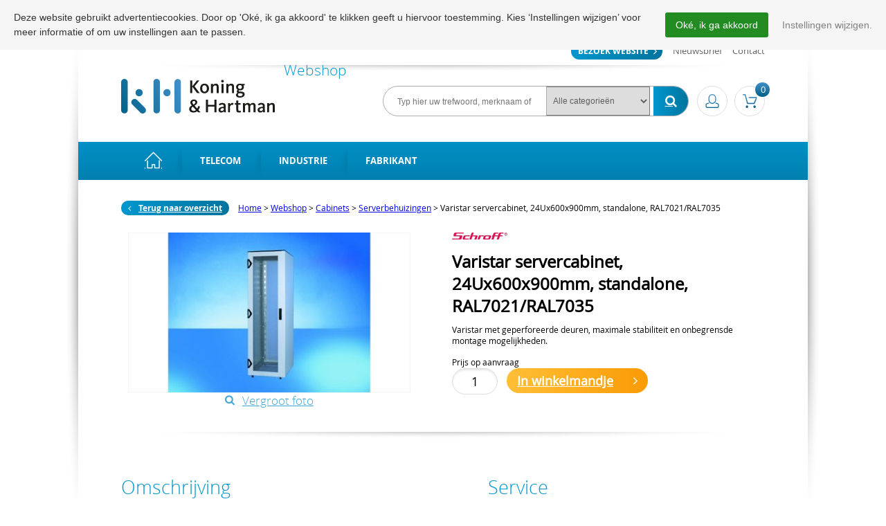

--- FILE ---
content_type: text/html; charset=utf-8
request_url: https://www.koningenhartman.nl/nl/webshop/industrie/cabinets/serverbehuizingen/varistar-servercabinet-24ux600x900mm-standalone-ral7021-ral7035
body_size: 147577
content:

<!DOCTYPE html PUBLIC "-//W3C//DTD XHTML 1.0 Transitional//EN" "http://www.w3.org/TR/xhtml1/DTD/xhtml1-transitional.dtd">
<html xmlns="http://www.w3.org/1999/xhtml" lang="nl">
<head><meta id="ctl00_metaDescription" name="description" content="Varistar met geperforeerde deuren, maximale stabiliteit en onbegrensde montage mogelijkheden." /><meta id="ctl00_metaGoogle" name="google-site-verification" content="q30ZZUmchHOYynBTYHfb4mlF2FfldwHTSo5G3R1s8pE" /><meta name="viewport" content="width=device-width, initial-scale=1" /><meta name="robots" content="index,follow" /><meta name="revisit-after" content="7days" /><meta name="copyright" content="Copyright © Koning &amp; Hartman - All rights reserved" /><meta http-equiv="Reply-to" content="info@bestebroer.com" /><meta http-equiv="Content-Type" content="text/html; charset=UTF-8;" /><link rel="shortcut icon" type="image/png" href="/favicon.ico" /><link rel="Stylesheet" type="text/css" href="/App_Themes/Front/default.css" /><link rel="Stylesheet" type="text/css" href="/App_Themes/Front/controller.css" /><link rel="Stylesheet" type="text/css" href="/App_Themes/Front/base.less" /><link rel="Stylesheet" type="text/css" href="/App_Themes/Front/colorbox.css" /><link rel="stylesheet" href="/App_Themes/Front/qweery_koninghartman_style.css" type="text/css" />       
    <link rel="Stylesheet" type="text/css" href="/App_Themes/Front/detail_webshop.css" /> 
    <link rel="Stylesheet" type="text/css" href="/App_Themes/Front/jquery.jgrowl.css" /> 

    <script type="text/javascript" src="/scripts/less.js"></script>
    <script type="text/javascript" src="/scripts/jquery-1.7.2.min.js"></script>
    <script type="text/javascript" src="/scripts/masterpage.js"></script>
    <script type="text/javascript" src="/scripts/jquery.colorbox.js"></script>

   
    
    <!-- Google Tag Manager -->
   <script>(function (w, d, s, l, i) {
            w[l] = w[l] || []; w[l].push({
                'gtm.start':
                    new Date().getTime(), event: 'gtm.js'
            }); var f = d.getElementsByTagName(s)[0],
                j = d.createElement(s), dl = l != 'dataLayer' ? '&l=' + l : ''; j.async = true; j.src =
                    'https://www.googletagmanager.com/gtm.js?id=' + i + dl; f.parentNode.insertBefore(j, f);
        })(window, document, 'script', 'dataLayer', 'GTM-WK7RCN');</script>
    <!-- Google tag (gtag.js) --> <script async src='https://www.googletagmanager.com/gtag/js?id=G-TEX9Q9PJ8H'></script> <script> window.dataLayer = window.dataLayer || []; function gtag() { dataLayer.push(arguments); } gtag('js', new Date()); gtag('config', 'G-TEX9Q9PJ8H'); </script>
    <!-- End Google Tag Manager --> 
    
    
         <script type="text/javascript">
             (function (c, l, a, r, i, t, y) {
                 c[a] = c[a] || function () { (c[a].q = c[a].q || []).push(arguments) };
                 t = l.createElement(r); t.async = 1; t.src = https://www.clarity.ms/tag/+i;
                 y = l.getElementsByTagName(r)[0]; y.parentNode.insertBefore(t, y);
             })(window, document, "clarity", "script", "o9mz5wdyvb");
         </script>
    
    <title>
	Varistar servercabinet, 24Ux600x900mm, standalone, RAL7021/RAL7035
</title></head>
<body id="ctl00_bodyPage" class="webshop">
   
    
    
        <!-- Google Tag Manager (noscript) --> 
            <noscript><iframe src="https://www.googletagmanager.com/ns.html?id=GTM-WK7RCN"
            height="0" width="0" style="display:none;visibility:hidden"></iframe></noscript>
        <!-- End Google Tag Manager (noscript) -->  
    
     
    <form name="aspnetForm" method="post" action="/nl/webshop/industrie/cabinets/serverbehuizingen/varistar-servercabinet-24ux600x900mm-standalone-ral7021-ral7035" onsubmit="javascript:return WebForm_OnSubmit();" id="aspnetForm" class="nl">
<div>
<input type="hidden" name="__EVENTTARGET" id="__EVENTTARGET" value="" />
<input type="hidden" name="__EVENTARGUMENT" id="__EVENTARGUMENT" value="" />
<input type="hidden" name="__VIEWSTATEFIELDCOUNT" id="__VIEWSTATEFIELDCOUNT" value="5" />
<input type="hidden" name="__VIEWSTATE" id="__VIEWSTATE" value="/[base64]/////w9kAgQPZBYEAgEPFgIfBgUpL25sL3Byb2R1Y3Rlbi1lbi1vcGxvc3Npbmdlbi9zZXJ2by1tb3Rpb24WAmYPFQEMU2Vydm8tbW90aW9uZAIDDxYCHwsC/////w9kAgUPZBYEAgEPFgIfBgUvL25sL3Byb2R1Y3Rlbi1lbi1vcGxvc3Npbmdlbi9pbmR1c3RyaWVsZS1yb2JvdHMWAmYPFQEXSW5kdXN0cmkmIzIzNTtsZSByb2JvdHNkAgMPFgIfCwL/////D2QCBg9kFgQCAQ8WAh8GBTIvbmwvcHJvZHVjdGVuLWVuLW9wbG9zc2luZ2VuL2htaS1iZWRpZW5pbmdzcGFuZWxlbhYCZg8VAQlITUkmIzM5O3NkAgMPFgIfCwL/////D2QCBw9kFgQCAQ8WAh8GBSMvbmwvcHJvZHVjdGVuLWVuLW9wbG9zc2luZ2VuL3NhZmV0eRYCZg8VAQZTYWZldHlkAgMPFgIfCwL/////D2QCCA9kFgQCAQ8WAh8GBSUvbmwvcHJvZHVjdGVuLWVuLW9wbG9zc2luZ2VuL3NlbnNvcmVuFgJmDxUBCFNlbnNvcmVuZAIDDxYCHwsC/////w9kAgkPZBYEAgEPFgIfBgUvL25sL3Byb2R1Y3Rlbi1lbi1vcGxvc3Npbmdlbi9uaXZlYXVtZWV0c3lzdGVtZW4WAmYPFQESTml2ZWF1bWVldHN5c3RlbWVuZAIDDxYCHwsC/////w9kAgoPZBYEAgEPFgIfBgUtL25sL3Byb2R1Y3Rlbi1lbi1vcGxvc3Npbmdlbi9tYWduZWV0dmVudGllbGVuFgJmDxUBEE1hZ25lZXR2ZW50aWVsZW5kAgMPFgIfCwL/////[base64]/////[base64]" />
<input type="hidden" name="__VIEWSTATE1" id="__VIEWSTATE1" value="[base64]////[base64]/////[base64]/////w9kAgEPZBYEAgEPFgIfBgUpL25sL29uemUtdmFrZ2ViaWVkZW4vaW5kdXN0cmlhbC1zb2x1dGlvbnMWAmYPFQEUSW5kdXN0cmlhbCBTb2x1dGlvbnNkAgMPFgIfCwL/////[base64]/////[base64]/////D2QCAQ9kFgQCAQ8WBB8GBR4vbmwvd2Vic2hvcC9pbmR1c3RyaWUvY2FiaW5ldHMfDAUIQ2FiaW5ldHMWAmYPFQEIQ2FiaW5ldHNkAgMPFgIfCwL/////D2QCAg9kFgQCAQ8WBB8GBSkvbmwvd2Vic2hvcC9pbmR1c3RyaWUvZnJlcXVlbnRpZXJlZ2VsYWFycx8MBRNGcmVxdWVudGllcmVnZWxhYXJzFgJmDxUBE0ZyZXF1ZW50aWVyZWdlbGFhcnNkAgMPFgIfCwL/////D2QCAw9kFgQCAQ8WBB8GBSsvbmwvd2Vic2hvcC9pbmR1c3RyaWUvZnJvbnRwbGF0ZW4tY2Fzc2V0dGVzHwwFGEZyb250cGxhdGVuIGVuIENhc3NldHRlcxYCZg8VARhGcm9udHBsYXRlbiBlbiBDYXNzZXR0ZXNkAgMPFgIfCwL/////D2QCBA9kFgQCAQ8WBB8GBR8vbmwvd2Vic2hvcC9pbmR1c3RyaWUvaG1pLXNjYWRhHwwFD0hNSSAmYW1wOyBTY2FkYRYCZg8VAQ9ITUkgJmFtcDsgU2NhZGFkAgMPFgIfCwL/////D2QCBQ9kFgQCAQ8WBB8GBSovbmwvd2Vic2hvcC9pbmR1c3RyaWUvaW5kdXN0cmlhbC1jb21wdXRpbmcfDAUUSW5kdXN0cmlhbCBDb21wdXRpbmcWAmYPFQEUSW5kdXN0cmlhbCBDb21wdXRpbmdkAgMPFgIfCwL/////D2QCBg9kFgQCAQ8WBB8GBSkvbmwvd2Vic2hvcC9pbmR1c3RyaWUvaW5kdXN0cmllbGUta29lbGluZx8MBRhJbmR1c3RyaSYjMjM1O2xlIEtvZWxpbmcWAmYPFQEYSW5kdXN0cmkmIzIzNTtsZSBLb2VsaW5nZAIDDxYCHwsC/////[base64]/////D2QCCA9kFgQCAQ8WBB8GBSsvbmwvd2Vic2hvcC9pbmR1c3RyaWUvaW5kdXN0cmllbGUtdm9lZGluZ2VuHwwFGkluZHVzdHJpJiMyMzU7bGUgVm9lZGluZ2VuFgJmDxUBGkluZHVzdHJpJiMyMzU7bGUgVm9lZGluZ2VuZAIDDxYCHwsC/////w9kAgkPZBYEAgEPFgQfBgUdL25sL3dlYnNob3AvaW5kdXN0cmllL0lPLWxpbmsfDAUHSU8tbGluaxYCZg8VAQdJTy1saW5rZAIDDxYCHwsC/////w9kAgoPZBYEAgEPFgQfBgUmL25sL3dlYnNob3AvaW5kdXN0cmllL21hZ25lZXR2ZW50aWVsZW4fDAUQTWFnbmVldHZlbnRpZWxlbhYCZg8VARBNYWduZWV0dmVudGllbGVuZAIDDxYCHwsC/////w9kAgsPZBYEAgEPFgQfBgUiL25sL3dlYnNob3AvaW5kdXN0cmllL21lZXRzeXN0ZW1lbh8MBQxNZWV0c3lzdGVtZW4WAmYPFQEMTWVldHN5c3RlbWVuZAIDDxYCHwsC/////w9kAgwPZBYEAgEPFgQfBgUoL25sL3dlYnNob3AvaW5kdXN0cmllL21pY3Jvc29mdC1lbWJlZGRlZB8MBRJNaWNyb3NvZnQgRW1iZWRkZWQWAmYPFQESTWljcm9zb2Z0IEVtYmVkZGVkZAIDDxYCHwsC/////w9kAg0PZBYEAgEPFgQfBgUZL25sL3dlYnNob3AvaW5kdXN0cmllL3BsYx8MBQlQTEMmIzM5O3MWAmYPFQEJUExDJiMzOTtzZAIDDxYCHwsC/////w9kAg4PZBYEAgEPFgQfBgUcL25sL3dlYnNob3AvaW5kdXN0cmllL3NhZmV0eR8MBQZTYWZldHkWAmYPFQEGU2FmZXR5ZAIDDxYCHwsC/////w9kAg8PZBYEAgEPFgQfBgUeL25sL3dlYnNob3AvaW5kdXN0cmllL3NlbnNvcmVuHwwFCFNlbnNvcmVuFgJmDxUBCFNlbnNvcmVuZAIDDxYCHwsC/////w9kAhAPZBYEAgEPFgQfBgUpL25sL3dlYnNob3AvaW5kdXN0cmllL3NlcnZvLW1vdGlvbi1yb2JvdHMfDAUZU2Vydm8tTW90aW9uICZhbXA7IFJvYm90cxYCZg8VARlTZXJ2by1Nb3Rpb24gJmFtcDsgUm9ib3RzZAIDDxYCHwsC/////w9kAhEPZBYEAgEPFgQfBgUeL25sL3dlYnNob3AvaW5kdXN0cmllL3N1YnJhY2tzHwwFCFN1YnJhY2tzFgJmDxUBCFN1YnJhY2tzZAIDDxYCHwsC/////w9kAhIPZBYEAgEPFgQfBgUlL25sL3dlYnNob3AvaW5kdXN0cmllL3dhbmRiZWh1aXppbmdlbh8MBQ9XYW5kYmVodWl6aW5nZW4WAmYPFQEPV2FuZGJlaHVpemluZ2VuZAIDDxYCHwsC/////[base64]" />
<input type="hidden" name="__VIEWSTATE2" id="__VIEWSTATE2" value="[base64]" />
<input type="hidden" name="__VIEWSTATE3" id="__VIEWSTATE3" value="[base64]" />
<input type="hidden" name="__VIEWSTATE4" id="__VIEWSTATE4" value="[base64]" />
</div>

<script type="text/javascript">
//<![CDATA[
var theForm = document.forms['aspnetForm'];
if (!theForm) {
    theForm = document.aspnetForm;
}
function __doPostBack(eventTarget, eventArgument) {
    if (!theForm.onsubmit || (theForm.onsubmit() != false)) {
        theForm.__EVENTTARGET.value = eventTarget;
        theForm.__EVENTARGUMENT.value = eventArgument;
        theForm.submit();
    }
}
//]]>
</script>


<script src="/WebResource.axd?d=0AEGyFkfXrit8jIpe6Y1nIMW8uwQ6YhPKVqNM3uVq8u7PnfwEUT4C2C3RLlO9MRIb4lzRBNWIH0HqyzNG9reHSdzdAs1&amp;t=638286151360000000" type="text/javascript"></script>


<script src="/ScriptResource.axd?d=5bwyevK8xtv3WN-jDCR1RluloSK6Vw5n9COCTwrlmFL2ubLpquKyiLLOhTB0tpP94X3kY2gavCjBAjQaFmijU3tffDlZ4seeX7QdLYnWisT23O4rcFT80qZTlC3zgbB_F9QxqxbYIlK_GxV7KUEV9s6M_P81&amp;t=13798092" type="text/javascript"></script>
<script src="/ScriptResource.axd?d=1p2b-nfkw_nebTAsrBRQyoK7SdSa7ax8Rgn06xw_3S1-gkfWT-PXX39i0VTi5MCY-1r1Zd4wu_bvXiREL6pqlCbJ1G8Au8zAqZTX_iBe8EbK6N11hON2eOr0nrv97X56ldUwDT1rt0033NofQNn7Um6z_StKITEvBXOycNMi8hx803-F0&amp;t=13798092" type="text/javascript"></script>
<script src="/ScriptResource.axd?d=h_9k_MFMzRZOyeDXhIEe-ncGkzK6_Qg_kr83O4mqN0NOPbvQeReeNGig1RSMWX-K8jpj5o5jcKiBFocOName3FbTLrHMXI9cL_3zaaBqccnAglDFTN1FW8iWmBp3xpEV2cg6n2CX7ndEp5p9r3UPzgsRP9Y1&amp;t=68eea9b1" type="text/javascript"></script>
<script src="/ScriptResource.axd?d=vKmRTWFwDfw4TyK6GqhQUo5vrxM0IiNAwLfOCs9Bhm5VNhkYPzpCSbbDEUL-qn9yopHMUL5-o9bTKGO4idIjnFzaWKiMtUMt-TAtnbnnDzScfa-zYFdjl0hWzCygSHHb0Wv0SmpRz4Fz6SubMZWvbO359H41&amp;t=68eea9b1" type="text/javascript"></script>
<script src="/ScriptResource.axd?d=lnSk-_fL-g2UqH3J6g-Q-n9aDJFoxNGuoavy0R_lOHEVE0m8CnXyc0E217feb_hekbGJ9nGdZ0MIA2JWc0oD2nUzyqXQHyDAfP_teIcrThdX5ptEEN12_LzKYODxdVD48L0IF8yyFhnFJovAkKNfURU9DZlsukXNlPCA19pgQvTXKhJJ0&amp;t=68eea9b1" type="text/javascript"></script>
<script type="text/javascript">
//<![CDATA[
function WebForm_OnSubmit() {
null;
return true;
}
//]]>
</script>

<div>

	<input type="hidden" name="__VIEWSTATEGENERATOR" id="__VIEWSTATEGENERATOR" value="BFE6B414" />
	<input type="hidden" name="__EVENTVALIDATION" id="__EVENTVALIDATION" value="/wEdAHeWhUi3JQjv+t1sI4C6BATYPPM76aQemQnZWMP3FxO+61K3lF3hSBlEHukLwv/NHMSfnZJC9HkWl2y77fK/PPIcuOcfMxlJ941GsvV5CthcCMhwXKr272e+0NMwGhCOMeZn7NkYlzYdKFNtPLFA9CT8+NklIUGL6QIVisyawaMI5jOGTFqp1TMhetfWTTGlJShFHqs6qdnSOlt56mUAaTu/hL+ftqVah4hXMv1kkS2K3/O2Wfw1TAuyRuZe2oEPac0dtKeyv8/VNLoIrwDq9mfXZA3oncSIm6ba1gu/hJuvfArV51q+3FCokgS9iN64LQkP9w2FfPcnKNGVc8kJR7wnKPjynNMTpuCviJrTt6Wg695tEwwCxZa4dwNcEaYuz/tMExMzuoIkkntw7SxywwQShMTy1K+PuzOVEQC0KNaG9dD1+/jrfMk9DDaEvUcY+EKSO9eKS1KXb+4q4HX3PdGQjWgmC74iqdWJEB3IAJW4eS4TOhfvuby5yTlBPbpwM9a2mxDjmW0z+FSmOfSyCcqNToKr1q31h6p7g53mpwrFJAviGQNYKr6ZFZN1XTxq21GpAPCyUtrZqcHswO7s4PmR2bLsQpLYyuGezMjaih5exUqnytqlc3c/6YSM+12Ok2YIEgIN4R8dnXTNZPHkqZ881H/NhWlb9Dk0Z4kcSxR9IvPRUOLYBojvkTo4jMn2vmN0oNtq21zJJCZV7q6pzkRWkfP+fBtR58psBmTXD4Paxa7ti0gj9J+VttdDZBEmg1GFqCm8qMfyzgs/IAA5gT2HkLxrOrRI0e/6/6N9xOFBqx8m4VhrkyA39LiCKhjgHdQkSS0PSQXIxG/vqq4b/a96MLFAWfhITtMFgMn0zy5TOWIyYKxIii34ZBZJwEEO2BOA1tdhtAQEJDXJTkC5ahu6r+Sge2G6lF9vEzuZq4pqB85mc7VfSe+1421jc1GydkJd6h1aqedItJ/1vTbsY/jhE9KbOXr90d2ePS2dzMKvD7tVFFvhbPrhvyJ2EejroNqhn//I5mLGEB+ZFhsn6b7SUqEIGYFNfsf89bxzNdU4MHk/[base64]/JplFA7ECUQF9GteR3V1acEXystwdJYwecrQS3YBVLXtZE89KWNJciYay7iukSREB8ZDqLrPo+po/aTZGLivuUO7M99LbpiZT/MD9oKzZPvYQ8bs9ikctKWV0K2cSGglRWorkLa1WkPwNj7PGXPaGVpJtzP3b1pT1hT59nrBwTIIG4UIKd3Z43K/oeYI30XLGQ7lWooYUQ6aZQlHQ2mkqEF/DCzQ7xUbUg3hofsfEWbkbMrgeS5OGePvNKHypoJW8lra0z5L3bW38IwCG0Nl/huiUwoWch04B8arEPpI744lM690sbMJvFNyo8MVWVYjI0Yr7kPq1dDpkbAV5C6+AZ04R6dZ/RahyLLU1t7cdCBKzNCnBa0Ly3cBHiLyWhSkxl0vRbTuUs900QOIIOepCZ8cIKh2StWB8RbbA9w8w8tL6wV/EMSmnn+HfcmzC2ooZrn1LtLKIHT7FlEcGpGazSX+88J2LGODsKfkh3ZDcrL3XMZgKc5cYbMMb98g9M7fQIsIHCgsGtU+wyCIPJESJl40aN9poLBfeHL6o32EMbXj5oVLfxRRw/zntbIcFziuZ22QwyDSXcia5R3xLfHko604pcr0/HLz4Id61VLyyU7lRR758JCEWHcKNcKpUbPgpanJyzCVIOoCnBJrUbvM2zEZnHwladOAg1D9ZDDgwmZDVfzD9SLjWqeWh9UksvYVN8NxcLbnzrh4OTQj5rPMgxsk+MgwmTrZ/oQ8H8y5Zwm0GwJy3MwzHa/5icA4jLWgWgAuwonDIUEXDBLVe9jFsFEwysxAoUOC1okKiYYI3YEQDyEXCSmwMG/MMdDVDQBHrHPPYGYDn7vLYP/wdp50B+6Pbxj6KxWl1QoPSv8x2MLNSZC5KUYWO7dQy6/1bQzd0xLJTdyhy0XAxI3BqpEO5ViFgPxWXmVQIflAIxJl+AlOmUmdP3V9HU3kDqsRG0lo1E/s5a84g6UANB+uxXjtfphFp0dCRi1o+xITl5Ffwtk6dZv8ZZdv6O4e59G4ugE/wGxjaBjLr+3n2E/SiQX/[base64]" />
</div>
        <script type="text/javascript">
//<![CDATA[
Sys.WebForms.PageRequestManager._initialize('ctl00$ScriptManager1', 'aspnetForm', [], [], [], 90, 'ctl00');
//]]>
</script>

        <div id="wrap_all">
            <a href="#" class="toTop"></a>
            <div class="addToWrapper">
                <div class="addedToCart" style="display:none;">
                    <a href="javascript:void(0)" class="close"></a>
                    <h2>Toegevoegd aan winkelwagen</h2>
                    <div class="count">Aantal producten: 0</div>
                    <div class="subTotal">Subtotaal:  0</div>
                    <a href="/nl/webshop/winkelmand" class="toCart">
                        Bekijk winkelwagen
                    </a>
                </div>
            </div>
            <div class="overlay"></div>
            <div id="header" class="header">
                <div class="wrapper">
                    <div class="topBar">
                        
                        <ul id="ctl00_topNav" class="topNav">
                            <li class="toShop"><a href="/nl/webshop">Bezoek webshop</a></li>
                            <li class="toCorp"><a href="https://www.koningenhartman.com/">Bezoek website</a></li>
                            <li><a href="/nl/koning-en-hartman/nieuwsbrief">Nieuwsbrief</a></li>
                            <li><a href="/nl/koning-en-hartman/contact">Contact</a></li>
                             
                      
                            
                        </ul>
                    </div>
                    <div class="logo">
                        <a href="/nl/webshop" id="ctl00_aLogo">
                            <img src="/images/front/logo.svg" alt="" /> 
                        </a> 
                    </div> 
                    <div id="ctl00_headerItems" class="headerItems">
                        <div class="searchBar"> 
                            <input name="ctl00$tbSearch" type="text" id="ctl00_tbSearch" value="" autocomplete="search" placeholder="Typ hier uw trefwoord, merknaam of artikelnummer" />
                            <select name="ctl00$ddlCategory" id="ctl00_ddlCategory" style="width:150px;">
	<option value="">Alle categorie&#235;n</option>
	<option value="Behuizingen">Behuizingen</option>
	<option value="Cabinets">Cabinets</option>
	<option value="Frequentieregelaars">Frequentieregelaars</option>
	<option value="Frontplaten en Cassettes">Frontplaten en Cassettes</option>
	<option value="HMI &amp; Scada">HMI &amp; Scada</option>
	<option value="Industrial Computing">Industrial Computing</option>
	<option value="Industriële Koeling">Industri&#235;le Koeling</option>
	<option value="Industriële Netwerkproducten">Industri&#235;le Netwerkproducten</option>
	<option value="Industriële Voedingen">Industri&#235;le Voedingen</option>
	<option value="IO-link">IO-link</option>
	<option value="Magneetventielen">Magneetventielen</option>
	<option value="Meetsystemen">Meetsystemen</option>
	<option value="Microsoft Embedded">Microsoft Embedded</option>
	<option value="Mobile PC">Mobile PC</option>
	<option value="PLC&#39;s">PLC&#39;s</option>
	<option value="Safety">Safety</option>
	<option value="Sensoren">Sensoren</option>
	<option value="Servo-Motion &amp; Robots">Servo-Motion &amp; Robots</option>
	<option value="Subracks">Subracks</option>
	<option value="Wandbehuizingen">Wandbehuizingen</option>

</select> 
                            <a href="#" class="searchBtn"></a> 
                            
                        </div>
                        <div id="ctl00_divWebshopBlok" class="headerButtons">
                            <div id="ctl00_divDropdown" class="accountWrap">
                                <a href="javascript:void(-1)" class="account" alt="Mijn gegevens"></a>
                                <div class="accountDropDown" > 
                                    <div id="ctl00_divIsNotLogin">  
                                        <div id="ctl00_pnlLogin" onkeypress="javascript:return WebForm_FireDefaultButton(event, &#39;ctl00_lbLoginSubmit&#39;)">
	                                     
                                        <div class="title">Aanmelden</div> 
                                        <div class="row"> 
                                            <input name="ctl00$tbEmail" type="text" id="ctl00_tbEmail" class="textbox" autocomplete="username" placeholder="Mijn e-mail adres" />
                                        </div>
                                        <div class="row"> 
                                            <input name="ctl00$tbPassword" type="password" id="ctl00_tbPassword" class="textbox" autocomplete="password" placeholder="Mijn wachtwoord" />
                                        </div>
                                        
                                        <div class="row"> 
                                             <a id="ctl00_lbLoginSubmit" title="Inloggen" class="login" href="javascript:__doPostBack(&#39;ctl00$lbLoginSubmit&#39;,&#39;&#39;)">Inloggen</a>
                                        </div>
                                        <div class="noAccount">
                                             <a href="/nl/webshop/registreren" class="register">Account aanmaken</a>
                                        </div>
                                        <a href="/nl/webshop/persoonlijk/wachtwoord-vergeten" class="noPass">Wachtwoord vergeten</a>
                                        
</div>
                                    </div>
                                    
                                </div>
                            </div>
                            <a href='/nl/webshop/winkelmand' class="cart" alt='Winkelmandje'>
                                <span class="cartCount" id="cartCount">0</span>
                            </a>
                            <a href="#" class="openMenu"></a>
                        </div>
                    </div>
                    <div class="searchbar-middle wrapper phone tablet">
	
                        
                        <div class="searchbar-input">
                            <input name="ctl00$tbSearchBox" type="text" id="ctl00_tbSearchBox" class="textbox" autocomplete="false" onkeypress="return event.keyCode != 13;" />
                            <input type="hidden" name="ctl00$_ClientState" id="ctl00__ClientState" />
                        </div>
                    
</div>
                </div>
            </div>
            <!-- CORP MENU -->
            
            <!-- WEBHOP MENU -->
            
                <div id="navbarShop">
                    <div id="ctl00_webshopMenu" class="wrapper webshopMenu">
                        <ul class="mainMenu">
                            <li class="menuHeader">
                                <div class="title">
                                    KH Webshop
                                </div>
                                <a href="/" class="close"></a>
                            </li>
                            <li class="home itemContainer ">
                                <a href="/nl/webshop" class="item" title="home"></a>
                            </li>
                           
                             
	        <li   class='itemContainer web_1'>   
		        <a id="ctl00_ctl18_rptMainCat_ctl00_aleftmenu" class="item" title="Telecom">
		           Telecom
		        </a> 
                <div class="dropdown">
                    <div class="navBack" id="sub">
                        <a href="#" class="backButton">Terug 
                        </a>
                    </div>
                    <div class="column"> 
	                           
                                        <div class="columnItem">
			                                <a href="/nl/webshop/telecom/mobile-pc" id="ctl00_ctl18_rptMainCat_ctl00_rptCat_ctl00_liCat" class="title" title="Mobile PC">
			                                    Mobile PC
			                                </a> 
                                           
			                                      
                                        </div>
	                                 
                        </div>
                 </div>
            </li>
	     
	        <li   class='itemContainer web_2'>   
		        <a id="ctl00_ctl18_rptMainCat_ctl01_aleftmenu" class="item" title="Industrie ">
		           Industrie 
		        </a> 
                <div class="dropdown">
                    <div class="navBack" id="sub">
                        <a href="#" class="backButton">Terug 
                        </a>
                    </div>
                    <div class="column"> 
	                           
                                        <div class="columnItem">
			                                <a href="/nl/webshop/industrie/behuizingen" id="ctl00_ctl18_rptMainCat_ctl01_rptCat_ctl00_liCat" class="title" title="Behuizingen">
			                                    Behuizingen
			                                </a> 
                                           
			                                      
                                        </div>
	                               
                                        <div class="columnItem">
			                                <a href="/nl/webshop/industrie/cabinets" id="ctl00_ctl18_rptMainCat_ctl01_rptCat_ctl01_liCat" class="title" title="Cabinets">
			                                    Cabinets
			                                </a> 
                                           
			                                      
                                        </div>
	                               
                                        <div class="columnItem">
			                                <a href="/nl/webshop/industrie/frequentieregelaars" id="ctl00_ctl18_rptMainCat_ctl01_rptCat_ctl02_liCat" class="title" title="Frequentieregelaars">
			                                    Frequentieregelaars
			                                </a> 
                                           
			                                      
                                        </div>
	                               
                                        <div class="columnItem">
			                                <a href="/nl/webshop/industrie/frontplaten-cassettes" id="ctl00_ctl18_rptMainCat_ctl01_rptCat_ctl03_liCat" class="title" title="Frontplaten en Cassettes">
			                                    Frontplaten en Cassettes
			                                </a> 
                                           
			                                      
                                        </div>
	                               
                                        <div class="columnItem">
			                                <a href="/nl/webshop/industrie/hmi-scada" id="ctl00_ctl18_rptMainCat_ctl01_rptCat_ctl04_liCat" class="title" title="HMI &amp;amp; Scada">
			                                    HMI &amp; Scada
			                                </a> 
                                           
			                                      
                                        </div>
	                               
                                        <div class="columnItem">
			                                <a href="/nl/webshop/industrie/industrial-computing" id="ctl00_ctl18_rptMainCat_ctl01_rptCat_ctl05_liCat" class="title" title="Industrial Computing">
			                                    Industrial Computing
			                                </a> 
                                           
			                                      
                                        </div>
	                               
                                        <div class="columnItem">
			                                <a href="/nl/webshop/industrie/industriele-koeling" id="ctl00_ctl18_rptMainCat_ctl01_rptCat_ctl06_liCat" class="title" title="Industri&amp;#235;le Koeling">
			                                    Industri&#235;le Koeling
			                                </a> 
                                           
			                                      
                                        </div>
	                               
                                        <div class="columnItem">
			                                <a href="/nl/webshop/industrie/industriele-netwerk-producten" id="ctl00_ctl18_rptMainCat_ctl01_rptCat_ctl07_liCat" class="title" title="Industri&amp;#235;le Netwerkproducten">
			                                    Industri&#235;le Netwerkproducten
			                                </a> 
                                           
			                                      
                                        </div>
	                               
                                        <div class="columnItem">
			                                <a href="/nl/webshop/industrie/industriele-voedingen" id="ctl00_ctl18_rptMainCat_ctl01_rptCat_ctl08_liCat" class="title" title="Industri&amp;#235;le Voedingen">
			                                    Industri&#235;le Voedingen
			                                </a> 
                                           
			                                      
                                        </div>
	                               
                                        <div class="columnItem">
			                                <a href="/nl/webshop/industrie/IO-link" id="ctl00_ctl18_rptMainCat_ctl01_rptCat_ctl09_liCat" class="title" title="IO-link">
			                                    IO-link
			                                </a> 
                                           
			                                      
                                        </div>
	                               
                                        <div class="columnItem">
			                                <a href="/nl/webshop/industrie/magneetventielen" id="ctl00_ctl18_rptMainCat_ctl01_rptCat_ctl10_liCat" class="title" title="Magneetventielen">
			                                    Magneetventielen
			                                </a> 
                                           
			                                      
                                        </div>
	                               
                                        <div class="columnItem">
			                                <a href="/nl/webshop/industrie/meetsystemen" id="ctl00_ctl18_rptMainCat_ctl01_rptCat_ctl11_liCat" class="title" title="Meetsystemen">
			                                    Meetsystemen
			                                </a> 
                                           
			                                      
                                        </div>
	                               
                                        <div class="columnItem">
			                                <a href="/nl/webshop/industrie/microsoft-embedded" id="ctl00_ctl18_rptMainCat_ctl01_rptCat_ctl12_liCat" class="title" title="Microsoft Embedded">
			                                    Microsoft Embedded
			                                </a> 
                                           
			                                      
                                        </div>
	                               
                                        <div class="columnItem">
			                                <a href="/nl/webshop/industrie/plc" id="ctl00_ctl18_rptMainCat_ctl01_rptCat_ctl13_liCat" class="title" title="PLC&amp;#39;s">
			                                    PLC&#39;s
			                                </a> 
                                           
			                                      
                                        </div>
	                               
                                        <div class="columnItem">
			                                <a href="/nl/webshop/industrie/safety" id="ctl00_ctl18_rptMainCat_ctl01_rptCat_ctl14_liCat" class="title" title="Safety">
			                                    Safety
			                                </a> 
                                           
			                                      
                                        </div>
	                               
                                        <div class="columnItem">
			                                <a href="/nl/webshop/industrie/sensoren" id="ctl00_ctl18_rptMainCat_ctl01_rptCat_ctl15_liCat" class="title" title="Sensoren">
			                                    Sensoren
			                                </a> 
                                           
			                                      
                                        </div>
	                               
                                        <div class="columnItem">
			                                <a href="/nl/webshop/industrie/servo-motion-robots" id="ctl00_ctl18_rptMainCat_ctl01_rptCat_ctl16_liCat" class="title" title="Servo-Motion &amp;amp; Robots">
			                                    Servo-Motion &amp; Robots
			                                </a> 
                                           
			                                      
                                        </div>
	                               
                                        <div class="columnItem">
			                                <a href="/nl/webshop/industrie/subracks" id="ctl00_ctl18_rptMainCat_ctl01_rptCat_ctl17_liCat" class="title" title="Subracks">
			                                    Subracks
			                                </a> 
                                           
			                                      
                                        </div>
	                               
                                        <div class="columnItem">
			                                <a href="/nl/webshop/industrie/wandbehuizingen" id="ctl00_ctl18_rptMainCat_ctl01_rptCat_ctl18_liCat" class="title" title="Wandbehuizingen">
			                                    Wandbehuizingen
			                                </a> 
                                           
			                                      
                                        </div>
	                                 
                        </div>
                 </div>
            </li>
	       
     
 
         <li class="itemContainer web_supplier" >
	        <a id="ctl00_ctl18_rptSupplier_ctl00_aleftmenu" class="item" title="Fabrikant">
	            Fabrikant
	        </a> 
            <div class="dropdown">
                <div class="navBack" id="sub">
                    <a href="#" class="backButton">Terug 
                    </a>
                </div>
                <div class="column">
                    
        
                             <div class="columnItem">
                                    <a id="ctl00_ctl18_rptSupplier_ctl01_hyperCat" title="Apacer" class="title" href="/nl/webshop/fabrikant/apacer">Apacer</a>	           
                             </div>
                        
                             <div class="columnItem">
                                    <a id="ctl00_ctl18_rptSupplier_ctl02_hyperCat" title="BD Sensors" class="title" href="/nl/webshop/fabrikant/bd-sensors">BD Sensors</a>	           
                             </div>
                        
                             <div class="columnItem">
                                    <a id="ctl00_ctl18_rptSupplier_ctl03_hyperCat" title="Bircher" class="title" href="/nl/webshop/fabrikant/bircher">Bircher</a>	           
                             </div>
                        
                             <div class="columnItem">
                                    <a id="ctl00_ctl18_rptSupplier_ctl04_hyperCat" title="Big Data Servers" class="title" href="/nl/webshop/fabrikant/big-data-servers">Big Data Servers</a>	           
                             </div>
                        
                             <div class="columnItem">
                                    <a id="ctl00_ctl18_rptSupplier_ctl05_hyperCat" title="Comtrol" class="title" href="/nl/webshop/fabrikant/comtrol">Comtrol</a>	           
                             </div>
                        
                             <div class="columnItem">
                                    <a id="ctl00_ctl18_rptSupplier_ctl06_hyperCat" title="Crevis" class="title" href="/nl/webshop/fabrikant/crevis">Crevis</a>	           
                             </div>
                        
                             <div class="columnItem">
                                    <a id="ctl00_ctl18_rptSupplier_ctl07_hyperCat" title="Elotouch" class="title" href="/nl/webshop/fabrikant/elotouch">Elotouch</a>	           
                             </div>
                        
                             <div class="columnItem">
                                    <a id="ctl00_ctl18_rptSupplier_ctl08_hyperCat" title="Guntermann &amp;amp; Drunck" class="title" href="/nl/webshop/fabrikant/guntermann-drunck">Guntermann &amp; Drunck</a>	           
                             </div>
                        
                             <div class="columnItem">
                                    <a id="ctl00_ctl18_rptSupplier_ctl09_hyperCat" title="Hoffman" class="title" href="/nl/webshop/fabrikant/hoffman">Hoffman</a>	           
                             </div>
                        
                             <div class="columnItem">
                                    <a id="ctl00_ctl18_rptSupplier_ctl10_hyperCat" title="IEI" class="title" href="/nl/webshop/fabrikant/iei">IEI</a>	           
                             </div>
                        
                             <div class="columnItem">
                                    <a id="ctl00_ctl18_rptSupplier_ctl11_hyperCat" title="K&amp;#252;bler" class="title" href="/nl/webshop/fabrikant/kubler">K&#252;bler</a>	           
                             </div>
                        
                             <div class="columnItem">
                                    <a id="ctl00_ctl18_rptSupplier_ctl12_hyperCat" title="LTECH" class="title" href="/nl/webshop/fabrikant/LTECH">LTECH</a>	           
                             </div>
                        
                             <div class="columnItem">
                                    <a id="ctl00_ctl18_rptSupplier_ctl13_hyperCat" title="Lunatone" class="title" href="/nl/webshop/fabrikant/Lunatone">Lunatone</a>	           
                             </div>
                        
                             <div class="columnItem">
                                    <a id="ctl00_ctl18_rptSupplier_ctl14_hyperCat" title="Mean Well" class="title" href="/nl/webshop/fabrikant/mean-well">Mean Well</a>	           
                             </div>
                        
                             <div class="columnItem">
                                    <a id="ctl00_ctl18_rptSupplier_ctl15_hyperCat" title="Microsoft" class="title" href="/nl/webshop/fabrikant/microsoft">Microsoft</a>	           
                             </div>
                        
                             <div class="columnItem">
                                    <a id="ctl00_ctl18_rptSupplier_ctl16_hyperCat" title="Mitsubishi Electric" class="title" href="/nl/webshop/fabrikant/mitsubishi-electric">Mitsubishi Electric</a>	           
                             </div>
                        
                             <div class="columnItem">
                                    <a id="ctl00_ctl18_rptSupplier_ctl17_hyperCat" title="Nexcom" class="title" href="/nl/webshop/fabrikant/nexcom">Nexcom</a>	           
                             </div>
                        
                             <div class="columnItem">
                                    <a id="ctl00_ctl18_rptSupplier_ctl18_hyperCat" title="ORing" class="title" href="/nl/webshop/fabrikant/oring">ORing</a>	           
                             </div>
                        
                             <div class="columnItem">
                                    <a id="ctl00_ctl18_rptSupplier_ctl19_hyperCat" title="Panasonic" class="title" href="/nl/webshop/fabrikant/panasonic">Panasonic</a>	           
                             </div>
                        
                             <div class="columnItem">
                                    <a id="ctl00_ctl18_rptSupplier_ctl20_hyperCat" title="Parker-Lucifer" class="title" href="/nl/webshop/fabrikant/parker-lucifer">Parker-Lucifer</a>	           
                             </div>
                        
                             <div class="columnItem">
                                    <a id="ctl00_ctl18_rptSupplier_ctl21_hyperCat" title="Portwell" class="title" href="/nl/webshop/fabrikant/portwell">Portwell</a>	           
                             </div>
                        
                             <div class="columnItem">
                                    <a id="ctl00_ctl18_rptSupplier_ctl22_hyperCat" title="Powernex" class="title" href="/nl/webshop/fabrikant/Powernex">Powernex</a>	           
                             </div>
                        
                             <div class="columnItem">
                                    <a id="ctl00_ctl18_rptSupplier_ctl23_hyperCat" title="Pil" class="title" href="/nl/webshop/fabrikant/pil">Pil</a>	           
                             </div>
                        
                             <div class="columnItem">
                                    <a id="ctl00_ctl18_rptSupplier_ctl24_hyperCat" title="PRE" class="title" href="/nl/webshop/fabrikant/PRE">PRE</a>	           
                             </div>
                        
                             <div class="columnItem">
                                    <a id="ctl00_ctl18_rptSupplier_ctl25_hyperCat" title="Pyrotherm/Keller" class="title" href="/nl/webshop/fabrikant/pyrotherm-keller">Pyrotherm/Keller</a>	           
                             </div>
                        
                             <div class="columnItem">
                                    <a id="ctl00_ctl18_rptSupplier_ctl26_hyperCat" title="Pyrotherm" class="title" href="/nl/webshop/fabrikant/pyrotherm">Pyrotherm</a>	           
                             </div>
                        
                             <div class="columnItem">
                                    <a id="ctl00_ctl18_rptSupplier_ctl27_hyperCat" title="Qneqt" class="title" href="/nl/webshop/fabrikant/qneqt">Qneqt</a>	           
                             </div>
                        
                             <div class="columnItem">
                                    <a id="ctl00_ctl18_rptSupplier_ctl28_hyperCat" title="Remote Engineer" class="title" href="/nl/webshop/fabrikant/remote-engineer">Remote Engineer</a>	           
                             </div>
                        
                             <div class="columnItem">
                                    <a id="ctl00_ctl18_rptSupplier_ctl29_hyperCat" title="Schroff Electronic Packaging" class="title" href="/nl/webshop/fabrikant/schroff">Schroff Electronic Packaging</a>	           
                             </div>
                        
                             <div class="columnItem">
                                    <a id="ctl00_ctl18_rptSupplier_ctl30_hyperCat" title="TDK-Lambda" class="title" href="/nl/webshop/fabrikant/tdk-lambda">TDK-Lambda</a>	           
                             </div>
                        
               
                </div>
            </div>
        </li>
         

 
                            
                             <li class="corporate itemContainer ">
                                <a href="/nl" class="item" title="corporate">Naar website</a>
                            </li>
                        </ul>
                        
                    </div>
                </div>
                
            <div id="content">
                
                <div class="wrapper">
                    <div class="clear"></div>
                    <div id="ctl00_divbreadcrump" class="divbreadcrump">
                        <a id="ctl00_hyperBack" title="Terug naar overzicht" class="BackToOverview" href="/nl/webshop/industrie/cabinets/serverbehuizingen">Terug naar overzicht</a>
                        <a id="ctl00_hyperHome" title="Home" href="/nl">Home</a>
                         > <a href="/nl/webshop" title="Webshop">Webshop</a> > <a href="/nl/webshop/industrie/cabinets" title="Cabinets">Cabinets</a> > <a href="/nl/webshop/industrie/cabinets/serverbehuizingen" title="Serverbehuizingen">Serverbehuizingen</a> > <span>Varistar servercabinet, 24Ux600x900mm, standalone, RAL7021/RAL7035</span>
                      
                    </div>
                    
                    
                     
<div class="overlayWrap">
    <div class="popUp">
        <a href="#" class="close">
        </a>
        <span id="ctl00_phContent_lbTitle" class="title">Varistar servercabinet, 24Ux600x900mm, standalone, RAL7021/RAL7035</span>
        <img id="ctl00_phContent_imgProduct" title="Varistar servercabinet, 24Ux600x900mm, standalone, RAL7021/RAL7035" class="productImg" src="/UserFiles/Product/normal/Schroff_Varistar_Servercabinet_standalone_ral7021_ral7035.jpg" alt="Varistar servercabinet, 24Ux600x900mm, standalone, RAL7021/RAL7035" style="border-width:0px;" />
    </div>
</div>
<div class="webshopMiddleFullContent">
  
    <div class="topBlock">
        <h1 class="phone tablet productTitle"><span id="ctl00_phContent_lbTitle2">Varistar servercabinet, 24Ux600x900mm, standalone, RAL7021/RAL7035</span></h1> 
        <div class="imgBlock">
            <div id="ctl00_phContent_divImage" class="openModal imgWrap">
                <img id="ctl00_phContent_imgProduct1" title="Varistar servercabinet, 24Ux600x900mm, standalone, RAL7021/RAL7035" class="prodImg" src="/UserFiles/Product/normal/Schroff_Varistar_Servercabinet_standalone_ral7021_ral7035.jpg" alt="Varistar servercabinet, 24Ux600x900mm, standalone, RAL7021/RAL7035" style="border-width:0px;" />
            </div>
            <div id="ctl00_phContent_divImage2" class="topside_enlarge_img ">
                <a  href="javascript:void(0)"  class="openModal" rel="nofollow">Vergroot foto</a>
            </div>
        </div>

        <div class="infoBlock" > 
            <div class="topside_manufacturer">
                <a id="ctl00_phContent_hyperSupplier" title="Schroff Electronic Packaging" href="/nl/webshop/fabrikant/schroff"><img title="Schroff Electronic Packaging" src="/UserFiles/SupplierWebshop/nl/Schroff_2.jpg" alt="Schroff Electronic Packaging" style="border-width:0px;" /></a> 
            </div>
            <h1 class="productTitle"><span id="ctl00_phContent_lbTitle1">Varistar servercabinet, 24Ux600x900mm, standalone, RAL7021/RAL7035</span></h1> 
            <div class="korteOmschrijving" >
                <p>Varistar met geperforeerde deuren, maximale stabiliteit en onbegrensde montage mogelijkheden.</p>
            </div>
            <div class="topside_price">  
                <div style='font-size:14px;color:red'></div>  
                Prijs op aanvraag    
            </div>
              
            
            <div class="addToCart">
                
                <input name="ctl00$phContent$tbAmount" type="text" value="1" maxlength="3" id="ctl00_phContent_tbAmount" class="textbox" />
                <a id="ctl00_phContent_hyperAddCart2" title="In winkelmandje" class="btn_addtocart" title="Voeg selectie toe op de winkelmandje" href="javascript:__doPostBack(&#39;ctl00$phContent$hyperAddCart2&#39;,&#39;&#39;)">In winkelmandje</a> 
            </div>
            
 
        </div>
    </div>

    <div class="clear"> 
        <div id="product-panel">
            <div class="left">
                <div id="omschrijving" class="tab-content">
                    <h2 class="title">
                        Omschrijving
                    </h2>
                    <div class="inner">
                        <div class="description"> 
                                <div class="content"> 
                                <p> Het Varistar Platform van Schroff is specifiek ontworpen voor toepassing bij extreme belasting. De Varistar met geventileerde deuren voor actief geklimatiseerde ruimten is ideaal voor klassieke netwerktaken. Het gelaste Heavy Duty frame biedt maximale stabiliteit en een belasting tot 800KG op het 19&#8217; deel. Het unieke meandergevormde profiel biedt vele bevestigingsmogelijkheden met een 25mm rasterpatroon in drie dimensies. Het Varistar Platform biedt u onbegrensde mogelijkheden voor montage van componenten en accessoires. Let op: indien de standaard configuraties in onze webshop niet exact aan uw wensen voldoen, verzorgen wij graag voor&nbsp; u een op maat gemaakt offerte in de gewenste samenstelling.</p>
<ul><strong>Eigenschappen Servercabinet:</strong>
     <li>De servercabinetten hebben een IP20 bescherming.</li>
     <li>Het Heavy Duty Frame bestaat uit gelaste profielen met meanderpatroon in 25mm voor taptite schroeven M6 en/of kooimoeren M5 en heeft een maximum draagvermogen van 800kg.</li>
     <li>De deuren zijn volledig geperforeerd en van toepassing in actief geklimatiseerde, 78% luchtdoorlaat.</li>
     <li>De 19&#8221; profielen worden voor en achter verdiept gemonteerd op 740mm.</li>
     <li>Alle kastdelen zijn d.m.v. een aardingsset(4mm&#178;) verbonden aan een centraal aardingspunt volgens DIN EN 50178, VDE 0160.</li>
     <li>Cabinet delen zijn elektrostatisch gepoedercoat. Kast in RAL 7035 (licht grijs) en Frame in RAL7021 (antraciet). Afwijkende kleurstelling is tevens mogelijk</li>
</ul>
<ul>
     <strong>Leveringsomvang:</strong>
     <li>Heavy Duty Frame uit gelaste profielen, RAL 7021.</li>
     <li>Bovenplaat, RAL 7021.</li>
     <li>Voordeur met 180&#176; scharnieren, 4-punts vergrendelingen en zwenkgreep, RAL 7035 (licht grijs).</li>
     <li>Achterdeur met 180&#176; scharnieren, 4-punts vergrendelingen en zwenkgreep, RAL 7035 (licht grijs).</li>
     <li>Zijpanelen met schroefverbinding, RAL 7035 (licht grijs).</li>
     <li>19&#8221; Profielen gemonteerd op 740mm, RAL 7021.</li>
     <li>Stelvoeten.</li>
     <li>Aardingsset, gemonteerd.</li>
</ul>
<ul><strong>Levertijd en Transport:</strong>
     <li>De Varistar servercabinet wordt volledig gemonteerd geleverd op een pallet. </li>
     <li>De levertijd bedraagt ca. 2 &#225; 3 weken. Bij het afronden van uw bestelling kunt u de gewenste leverdatum aangeven.</li>
     <li>Voor het afleveren van een servercabinet wordt standaard &#8364; 80,- transportkosten in rekening gebracht.<br />
     &nbsp;</li>
</ul>
                                </div>
                               <a href="javascript:void(0)" id="ctl00_phContent_aReadMore" class="more">Lees</a>
                        </div>
                      
                    </div>
                </div>
                <div id="spesificatie" class="tab-content"> 
                    <h2 class="title">
                        Specificaties
                    </h2>
                    <div class="inner">
                        <div class="productCode">
                            Productcode: 
                           <strong>  10130154</strong>
                        </div>
                        <div class="description">
                            <div class="content"> 
                            <table><tr><td>Afmetingen:</td><td>1200x600x900mm (hxbxd)</td></tr><tr><td>Installatiehoogte:</td><td>24U (HE)</td></tr><tr><td>Draagvermogen frame:</td><td>tot 800kg</td></tr><tr><td>Protectie:</td><td>IP20</td></tr><tr><td>Kleur:</td><td>RAL 7021 / RAL 7035</td></tr><tr><td>Voordeur:</td><td>Geperforeerd, 78% luchtdoorlaat</td></tr><tr><td>Achterdeur:</td><td>Geperforeerd, 78% luchtdoorlaat</td></tr><tr><td>Uitvoering:</td><td>Standalone</td></tr><tr><td>Stelvoethoogte:</td><td>20-40mm</td></tr><tr><td>Garantie:</td><td>24maanden</td></tr></table>  
                            </div>
                            <a href="javascript:void(0)" id="ctl00_phContent_aReadMoreSpecification" class="more">Lees</a>
                         </div>
                        
                    </div>
                </div>
                
            </div>
            <div class="right">
                <div id="ctl00_phContent_divTopside" class="topside tab-content">
                    <h2 class="title">
                        Service
                    </h2>   
                    <div class="inner">
                        <div class="serviceBtn"> 
                             <a href="javascript:void(0)" id="ctl00_phContent_hyperTelefon" class="btn_telefoon"> 
                                    Vragen over dit product? Bel ons!
                            </a>
                            <div id="ctl00_phContent_divTelefon"> 
                                BEL: +31(0)88 181 8666
                            </div>
                        </div>
                        <div class="serviceBtn"> 
                             
                        </div>
                         <div class="serviceBtn"> 
                            <a id="ctl00_phContent_hyperDatasheet" title="Download de datasheet" class="btn_dl_datasheet" href="/UserFiles/Product/Datasheet/Schroff_Varistar_Datacom_Networking.pdf" target="_blank">Download de datasheet</a>
                        </div>  
                        <div class="serviceBtn"> 
                            <a id="ctl00_phContent_hyperVraag" title="Ik heb een vraag over dit product" class="btn_questionWebshop" href="/nl/webshop/industrie/cabinets/serverbehuizingen/varistar-servercabinet-24ux600x900mm-standalone-ral7021-ral7035/meer-info">Ik heb een vraag over dit product</a>
                        </div> 
                        <div id="ctl00_phContent_divOfferte" class="serviceBtn">
                            <a id="ctl00_phContent_hyperOfferte" title="Offerte aanvragen" class="btn_questionOfferte" href="/nl/webshop/industrie/cabinets/serverbehuizingen/varistar-servercabinet-24ux600x900mm-standalone-ral7021-ral7035/offerte">Offerte aanvragen</a>
                        </div> 
                        <div class="serviceBtn"> 
                            <a id="ctl00_phContent_hyperFAQ" title="Ik heb een vraag over de webshop" class="btn_faq" href="/nl/koning-en-hartman/contact">Ik heb een vraag over de webshop</a>
                        </div> 
                    </div>
                </div>
                <div id="gerelateerde" class="tab-content">       
                    
                    <div class="inner">
                        <div id="ctl00_phContent_divRelatedArticles"> 
                            <h2 class="title" >
                                Gerelateerde producten
                            </h2>
                            <div class="relatedArticlescontainer"> 
                            <div class="content"> 
                            
                                    <div class="bottom_item">
                                        <div class="bottom_item_check">
                                            <input id="ctl00_phContent_rptRelatedProducts_ctl00_cbCheck" type="checkbox" name="ctl00$phContent$rptRelatedProducts$ctl00$cbCheck" />
                                            <input type="hidden" name="ctl00$phContent$rptRelatedProducts$ctl00$hfCheckbox" id="ctl00_phContent_rptRelatedProducts_ctl00_hfCheckbox" value="48536" />
                                            <input type="hidden" name="ctl00$phContent$rptRelatedProducts$ctl00$hdnBU" id="ctl00_phContent_rptRelatedProducts_ctl00_hdnBU" value="IE" />
                                        </div>
                                        <div class="bottom_item_content">
                                            <h3> <a id="ctl00_phContent_rptRelatedProducts_ctl00_hyperProduct" title="Varistar bodemplaat, 600x900mm, multi-piece" class="blue" href="/nl/webshop/industrie/cabinets/cabinet-accessoires/varistar-bodemplaat-600x900mm-multi-piece">Varistar bodemplaat, 600x900mm, multi-piece</a> </h3>
                                            <p>Bodemplaat is geschikt voor cabinetten met de afmeting 600x900mm en bestaat uit twee delen</p>
                                        </div>
                                        <div class="bottom_item_price">
                                            op aanvraag 
                                        </div>
                                    </div>
                                
                                    <div class="bottom_item">
                                        <div class="bottom_item_check">
                                            <input id="ctl00_phContent_rptRelatedProducts_ctl01_cbCheck" type="checkbox" name="ctl00$phContent$rptRelatedProducts$ctl01$cbCheck" />
                                            <input type="hidden" name="ctl00$phContent$rptRelatedProducts$ctl01$hfCheckbox" id="ctl00_phContent_rptRelatedProducts_ctl01_hfCheckbox" value="48552" />
                                            <input type="hidden" name="ctl00$phContent$rptRelatedProducts$ctl01$hdnBU" id="ctl00_phContent_rptRelatedProducts_ctl01_hdnBU" value="IE" />
                                        </div>
                                        <div class="bottom_item_content">
                                            <h3> <a id="ctl00_phContent_rptRelatedProducts_ctl01_hyperProduct" title="Varistar borstelstrip voor bodemplaat, 600mm" class="blue" href="/nl/webshop/industrie/cabinets/cabinet-accessoires/varistar-borstelstrip-voor-bodemplaat-600mm">Varistar borstelstrip voor bodemplaat, 600mm</a> </h3>
                                            <p>Borstelstrip geschikt voor bodemplaat multi piece en zijwaartse kabeldoorvoer, 600mm</p>
                                        </div>
                                        <div class="bottom_item_price">
                                            op aanvraag 
                                        </div>
                                    </div>
                                
                                    <div class="bottom_item">
                                        <div class="bottom_item_check">
                                            <input id="ctl00_phContent_rptRelatedProducts_ctl02_cbCheck" type="checkbox" name="ctl00$phContent$rptRelatedProducts$ctl02$cbCheck" />
                                            <input type="hidden" name="ctl00$phContent$rptRelatedProducts$ctl02$hfCheckbox" id="ctl00_phContent_rptRelatedProducts_ctl02_hfCheckbox" value="48554" />
                                            <input type="hidden" name="ctl00$phContent$rptRelatedProducts$ctl02$hdnBU" id="ctl00_phContent_rptRelatedProducts_ctl02_hdnBU" value="IE" />
                                        </div>
                                        <div class="bottom_item_content">
                                            <h3> <a id="ctl00_phContent_rptRelatedProducts_ctl02_hyperProduct" title="Varistar stoffilter voor bodemplaat, 600mm" class="blue" href="/nl/webshop/industrie/cabinets/cabinet-accessoires/varistar-stoffilter-voor-bodemplaat-600mm">Varistar stoffilter voor bodemplaat, 600mm</a> </h3>
                                            <p>Stoffilter geschikt voor bodemplaat multi piece, 600mm</p>
                                        </div>
                                        <div class="bottom_item_price">
                                            op aanvraag 
                                        </div>
                                    </div>
                                
                                    <div class="bottom_item">
                                        <div class="bottom_item_check">
                                            <input id="ctl00_phContent_rptRelatedProducts_ctl03_cbCheck" type="checkbox" name="ctl00$phContent$rptRelatedProducts$ctl03$cbCheck" />
                                            <input type="hidden" name="ctl00$phContent$rptRelatedProducts$ctl03$hfCheckbox" id="ctl00_phContent_rptRelatedProducts_ctl03_hfCheckbox" value="48556" />
                                            <input type="hidden" name="ctl00$phContent$rptRelatedProducts$ctl03$hdnBU" id="ctl00_phContent_rptRelatedProducts_ctl03_hdnBU" value="IE" />
                                        </div>
                                        <div class="bottom_item_content">
                                            <h3> <a id="ctl00_phContent_rptRelatedProducts_ctl03_hyperProduct" title="Varistar coverplaat voor bodemplaat, 600mm" class="blue" href="/nl/webshop/industrie/cabinets/cabinet-accessoires/varistar-coverplaat-voor-bodemplaat-600mm">Varistar coverplaat voor bodemplaat, 600mm</a> </h3>
                                            <p>Coverplaat geschikt voor bodemplaat multi piece, 600mm</p>
                                        </div>
                                        <div class="bottom_item_price">
                                            op aanvraag 
                                        </div>
                                    </div>
                                
                                    <div class="bottom_item">
                                        <div class="bottom_item_check">
                                            <input id="ctl00_phContent_rptRelatedProducts_ctl04_cbCheck" type="checkbox" name="ctl00$phContent$rptRelatedProducts$ctl04$cbCheck" />
                                            <input type="hidden" name="ctl00$phContent$rptRelatedProducts$ctl04$hfCheckbox" id="ctl00_phContent_rptRelatedProducts_ctl04_hfCheckbox" value="48568" />
                                            <input type="hidden" name="ctl00$phContent$rptRelatedProducts$ctl04$hdnBU" id="ctl00_phContent_rptRelatedProducts_ctl04_hdnBU" value="IE" />
                                        </div>
                                        <div class="bottom_item_content">
                                            <h3> <a id="ctl00_phContent_rptRelatedProducts_ctl04_hyperProduct" title="Varistar bodemplaat voor zijwaartse kabeldoorvoer, 440x900mm" class="blue" href="/nl/webshop/industrie/cabinets/cabinet-accessoires/varistar-bodemplaat-voor-zijwaartse-kabeldoorvoer-440x900mm">Varistar bodemplaat voor zijwaartse kabeldoorvoer, 440x900mm</a> </h3>
                                            <p>Bodemplaat is geschikt voor cabinetten met de afmeting 600x900mm en 800x900mm</p>
                                        </div>
                                        <div class="bottom_item_price">
                                            op aanvraag 
                                        </div>
                                    </div>
                                
                                    <div class="bottom_item">
                                        <div class="bottom_item_check">
                                            <input id="ctl00_phContent_rptRelatedProducts_ctl05_cbCheck" type="checkbox" name="ctl00$phContent$rptRelatedProducts$ctl05$cbCheck" />
                                            <input type="hidden" name="ctl00$phContent$rptRelatedProducts$ctl05$hfCheckbox" id="ctl00_phContent_rptRelatedProducts_ctl05_hfCheckbox" value="48580" />
                                            <input type="hidden" name="ctl00$phContent$rptRelatedProducts$ctl05$hdnBU" id="ctl00_phContent_rptRelatedProducts_ctl05_hdnBU" value="IE" />
                                        </div>
                                        <div class="bottom_item_content">
                                            <h3> <a id="ctl00_phContent_rptRelatedProducts_ctl05_hyperProduct" title="19-inch Montage set (50st)" class="blue" href="/nl/webshop/industrie/cabinets/cabinet-accessoires/19-inch-montage-set-50st">19-inch Montage set (50st)</a> </h3>
                                            <p>19-inch Montage set (Schroef, ring en moer), 50st.</p>
                                        </div>
                                        <div class="bottom_item_price">
                                            op aanvraag 
                                        </div>
                                    </div>
                                
                                    <div class="bottom_item">
                                        <div class="bottom_item_check">
                                            <input id="ctl00_phContent_rptRelatedProducts_ctl06_cbCheck" type="checkbox" name="ctl00$phContent$rptRelatedProducts$ctl06$cbCheck" />
                                            <input type="hidden" name="ctl00$phContent$rptRelatedProducts$ctl06$hfCheckbox" id="ctl00_phContent_rptRelatedProducts_ctl06_hfCheckbox" value="48582" />
                                            <input type="hidden" name="ctl00$phContent$rptRelatedProducts$ctl06$hdnBU" id="ctl00_phContent_rptRelatedProducts_ctl06_hdnBU" value="IE" />
                                        </div>
                                        <div class="bottom_item_content">
                                            <h3> <a id="ctl00_phContent_rptRelatedProducts_ctl06_hyperProduct" title="19-inch Montage set (100st)" class="blue" href="/nl/webshop/industrie/cabinets/cabinet-accessoires/19-inch-montage-set-100st">19-inch Montage set (100st)</a> </h3>
                                            <p>19-inch Montage set (Schroef, ring en moer), 100st.</p>
                                        </div>
                                        <div class="bottom_item_price">
                                            op aanvraag 
                                        </div>
                                    </div>
                                
                                    <div class="bottom_item">
                                        <div class="bottom_item_check">
                                            <input id="ctl00_phContent_rptRelatedProducts_ctl07_cbCheck" type="checkbox" name="ctl00$phContent$rptRelatedProducts$ctl07$cbCheck" />
                                            <input type="hidden" name="ctl00$phContent$rptRelatedProducts$ctl07$hfCheckbox" id="ctl00_phContent_rptRelatedProducts_ctl07_hfCheckbox" value="48592" />
                                            <input type="hidden" name="ctl00$phContent$rptRelatedProducts$ctl07$hdnBU" id="ctl00_phContent_rptRelatedProducts_ctl07_hdnBU" value="IE" />
                                        </div>
                                        <div class="bottom_item_content">
                                            <h3> <a id="ctl00_phContent_rptRelatedProducts_ctl07_hyperProduct" title="Varistar vaste basis, met ventilatie, 600mm" class="blue" href="/nl/webshop/industrie/cabinets/cabinet-accessoires/varistar-vaste-basis-met-ventilatie-600mm">Varistar vaste basis, met ventilatie, 600mm</a> </h3>
                                            <p>Vaste basis, met ventilatie, is geschikt voor cabinetten met een breedte van 600mm</p>
                                        </div>
                                        <div class="bottom_item_price">
                                            op aanvraag 
                                        </div>
                                    </div>
                                
                                    <div class="bottom_item">
                                        <div class="bottom_item_check">
                                            <input id="ctl00_phContent_rptRelatedProducts_ctl08_cbCheck" type="checkbox" name="ctl00$phContent$rptRelatedProducts$ctl08$cbCheck" />
                                            <input type="hidden" name="ctl00$phContent$rptRelatedProducts$ctl08$hfCheckbox" id="ctl00_phContent_rptRelatedProducts_ctl08_hfCheckbox" value="48594" />
                                            <input type="hidden" name="ctl00$phContent$rptRelatedProducts$ctl08$hdnBU" id="ctl00_phContent_rptRelatedProducts_ctl08_hdnBU" value="IE" />
                                        </div>
                                        <div class="bottom_item_content">
                                            <h3> <a id="ctl00_phContent_rptRelatedProducts_ctl08_hyperProduct" title="Varistar vaste basis, dicht, 600mm" class="blue" href="/nl/webshop/industrie/cabinets/cabinet-accessoires/varistar-vaste-basis-dicht-600mm">Varistar vaste basis, dicht, 600mm</a> </h3>
                                            <p>Vaste basis, zonder ventilatie, is geschikt voor cabinetten met een breedte van 600mm</p>
                                        </div>
                                        <div class="bottom_item_price">
                                            op aanvraag 
                                        </div>
                                    </div>
                                
                                    <div class="bottom_item">
                                        <div class="bottom_item_check">
                                            <input id="ctl00_phContent_rptRelatedProducts_ctl09_cbCheck" type="checkbox" name="ctl00$phContent$rptRelatedProducts$ctl09$cbCheck" />
                                            <input type="hidden" name="ctl00$phContent$rptRelatedProducts$ctl09$hfCheckbox" id="ctl00_phContent_rptRelatedProducts_ctl09_hfCheckbox" value="48604" />
                                            <input type="hidden" name="ctl00$phContent$rptRelatedProducts$ctl09$hdnBU" id="ctl00_phContent_rptRelatedProducts_ctl09_hdnBU" value="IE" />
                                        </div>
                                        <div class="bottom_item_content">
                                            <h3> <a id="ctl00_phContent_rptRelatedProducts_ctl09_hyperProduct" title="Varistar zijafwerking vaste basis, 900mm" class="blue" href="/nl/webshop/industrie/cabinets/cabinet-accessoires/varistar-zijafwerking-vaste-basis-900mm">Varistar zijafwerking vaste basis, 900mm</a> </h3>
                                            <p>Zijafwerking voor vaste basis, is geschikt voor cabinetten met een diepte van 900mm</p>
                                        </div>
                                        <div class="bottom_item_price">
                                            op aanvraag 
                                        </div>
                                    </div>
                                
                                    <div class="bottom_item">
                                        <div class="bottom_item_check">
                                            <input id="ctl00_phContent_rptRelatedProducts_ctl10_cbCheck" type="checkbox" name="ctl00$phContent$rptRelatedProducts$ctl10$cbCheck" />
                                            <input type="hidden" name="ctl00$phContent$rptRelatedProducts$ctl10$hfCheckbox" id="ctl00_phContent_rptRelatedProducts_ctl10_hfCheckbox" value="48610" />
                                            <input type="hidden" name="ctl00$phContent$rptRelatedProducts$ctl10$hdnBU" id="ctl00_phContent_rptRelatedProducts_ctl10_hdnBU" value="IE" />
                                        </div>
                                        <div class="bottom_item_content">
                                            <h3> <a id="ctl00_phContent_rptRelatedProducts_ctl10_hyperProduct" title="Varistar hijsoog" class="blue" href="/nl/webshop/industrie/cabinets/cabinet-accessoires/varistar-hijsoog">Varistar hijsoog</a> </h3>
                                            <p>Hijsoog voor bovenplaat</p>
                                        </div>
                                        <div class="bottom_item_price">
                                            op aanvraag 
                                        </div>
                                    </div>
                                
                                    <div class="bottom_item">
                                        <div class="bottom_item_check">
                                            <input id="ctl00_phContent_rptRelatedProducts_ctl11_cbCheck" type="checkbox" name="ctl00$phContent$rptRelatedProducts$ctl11$cbCheck" />
                                            <input type="hidden" name="ctl00$phContent$rptRelatedProducts$ctl11$hfCheckbox" id="ctl00_phContent_rptRelatedProducts_ctl11_hfCheckbox" value="48612" />
                                            <input type="hidden" name="ctl00$phContent$rptRelatedProducts$ctl11$hdnBU" id="ctl00_phContent_rptRelatedProducts_ctl11_hdnBU" value="IE" />
                                        </div>
                                        <div class="bottom_item_content">
                                            <h3> <a id="ctl00_phContent_rptRelatedProducts_ctl11_hyperProduct" title="Varistar zwenkwielen" class="blue" href="/nl/webshop/industrie/cabinets/cabinet-accessoires/varistar-zwenkwielen">Varistar zwenkwielen</a> </h3>
                                            <p>Zwenkwielen, 400kg</p>
                                        </div>
                                        <div class="bottom_item_price">
                                            op aanvraag 
                                        </div>
                                    </div>
                                
                                    <div class="bottom_item">
                                        <div class="bottom_item_check">
                                            <input id="ctl00_phContent_rptRelatedProducts_ctl12_cbCheck" type="checkbox" name="ctl00$phContent$rptRelatedProducts$ctl12$cbCheck" />
                                            <input type="hidden" name="ctl00$phContent$rptRelatedProducts$ctl12$hfCheckbox" id="ctl00_phContent_rptRelatedProducts_ctl12_hfCheckbox" value="48614" />
                                            <input type="hidden" name="ctl00$phContent$rptRelatedProducts$ctl12$hdnBU" id="ctl00_phContent_rptRelatedProducts_ctl12_hdnBU" value="IE" />
                                        </div>
                                        <div class="bottom_item_content">
                                            <h3> <a id="ctl00_phContent_rptRelatedProducts_ctl12_hyperProduct" title="Varistar zwenkwielen met stelvoet" class="blue" href="/nl/webshop/industrie/cabinets/cabinet-accessoires/varistar-zwenkwielen-met-stelvoet">Varistar zwenkwielen met stelvoet</a> </h3>
                                            <p>Zwenkwielen met geïntegreerde stelvoet, 400kg</p>
                                        </div>
                                        <div class="bottom_item_price">
                                            op aanvraag 
                                        </div>
                                    </div>
                                
                                    <div class="bottom_item">
                                        <div class="bottom_item_check">
                                            <input id="ctl00_phContent_rptRelatedProducts_ctl13_cbCheck" type="checkbox" name="ctl00$phContent$rptRelatedProducts$ctl13$cbCheck" />
                                            <input type="hidden" name="ctl00$phContent$rptRelatedProducts$ctl13$hfCheckbox" id="ctl00_phContent_rptRelatedProducts_ctl13_hfCheckbox" value="48616" />
                                            <input type="hidden" name="ctl00$phContent$rptRelatedProducts$ctl13$hdnBU" id="ctl00_phContent_rptRelatedProducts_ctl13_hdnBU" value="IE" />
                                        </div>
                                        <div class="bottom_item_content">
                                            <h3> <a id="ctl00_phContent_rptRelatedProducts_ctl13_hyperProduct" title="Varistar slide rail, kort, 15kg (2st)" class="blue" href="/nl/webshop/industrie/cabinets/cabinet-accessoires/varistar-slide-rail-kort-15kg-2st">Varistar slide rail, kort, 15kg (2st)</a> </h3>
                                            <p>Slide rail kort is geschikt voor 19” slide mounts, 15kg (2st)</p>
                                        </div>
                                        <div class="bottom_item_price">
                                            op aanvraag 
                                        </div>
                                    </div>
                                
                                    <div class="bottom_item">
                                        <div class="bottom_item_check">
                                            <input id="ctl00_phContent_rptRelatedProducts_ctl14_cbCheck" type="checkbox" name="ctl00$phContent$rptRelatedProducts$ctl14$cbCheck" />
                                            <input type="hidden" name="ctl00$phContent$rptRelatedProducts$ctl14$hfCheckbox" id="ctl00_phContent_rptRelatedProducts_ctl14_hfCheckbox" value="48618" />
                                            <input type="hidden" name="ctl00$phContent$rptRelatedProducts$ctl14$hdnBU" id="ctl00_phContent_rptRelatedProducts_ctl14_hdnBU" value="IE" />
                                        </div>
                                        <div class="bottom_item_content">
                                            <h3> <a id="ctl00_phContent_rptRelatedProducts_ctl14_hyperProduct" title="Varistar slide rail, kort, 15kg (10st)" class="blue" href="/nl/webshop/industrie/cabinets/cabinet-accessoires/varistar-slide-rail-kort-15kg-10st">Varistar slide rail, kort, 15kg (10st)</a> </h3>
                                            <p>Slide rail kort is geschikt voor 19” slide mounts, 15kg (10st)</p>
                                        </div>
                                        <div class="bottom_item_price">
                                            op aanvraag 
                                        </div>
                                    </div>
                                
                                    <div class="bottom_item">
                                        <div class="bottom_item_check">
                                            <input id="ctl00_phContent_rptRelatedProducts_ctl15_cbCheck" type="checkbox" name="ctl00$phContent$rptRelatedProducts$ctl15$cbCheck" />
                                            <input type="hidden" name="ctl00$phContent$rptRelatedProducts$ctl15$hfCheckbox" id="ctl00_phContent_rptRelatedProducts_ctl15_hfCheckbox" value="48622" />
                                            <input type="hidden" name="ctl00$phContent$rptRelatedProducts$ctl15$hdnBU" id="ctl00_phContent_rptRelatedProducts_ctl15_hdnBU" value="IE" />
                                        </div>
                                        <div class="bottom_item_content">
                                            <h3> <a id="ctl00_phContent_rptRelatedProducts_ctl15_hyperProduct" title="Varistar slide rail, 25kg, 900-1000-1200mm (2st)" class="blue" href="/nl/webshop/industrie/cabinets/cabinet-accessoires/varistar-slide-rail-25kg-900-1000-1200mm-2st">Varistar slide rail, 25kg, 900-1000-1200mm (2st)</a> </h3>
                                            <p>Slide rail, cabinetten 900-1000-1200mm, 25kg (2st)</p>
                                        </div>
                                        <div class="bottom_item_price">
                                            op aanvraag 
                                        </div>
                                    </div>
                                
                                    <div class="bottom_item">
                                        <div class="bottom_item_check">
                                            <input id="ctl00_phContent_rptRelatedProducts_ctl16_cbCheck" type="checkbox" name="ctl00$phContent$rptRelatedProducts$ctl16$cbCheck" />
                                            <input type="hidden" name="ctl00$phContent$rptRelatedProducts$ctl16$hfCheckbox" id="ctl00_phContent_rptRelatedProducts_ctl16_hfCheckbox" value="48626" />
                                            <input type="hidden" name="ctl00$phContent$rptRelatedProducts$ctl16$hdnBU" id="ctl00_phContent_rptRelatedProducts_ctl16_hdnBU" value="IE" />
                                        </div>
                                        <div class="bottom_item_content">
                                            <h3> <a id="ctl00_phContent_rptRelatedProducts_ctl16_hyperProduct" title="Varistar slide rail, 25kg, 900-1000-1200mm (10st)" class="blue" href="/nl/webshop/industrie/cabinets/cabinet-accessoires/varistar-slide-rail-25kg-900-1000-1200mm-10st">Varistar slide rail, 25kg, 900-1000-1200mm (10st)</a> </h3>
                                            <p>Slide rail, cabinetten 900-1000-1200mm, 25kg (10st)</p>
                                        </div>
                                        <div class="bottom_item_price">
                                            op aanvraag 
                                        </div>
                                    </div>
                                
                                    <div class="bottom_item">
                                        <div class="bottom_item_check">
                                            <input id="ctl00_phContent_rptRelatedProducts_ctl17_cbCheck" type="checkbox" name="ctl00$phContent$rptRelatedProducts$ctl17$cbCheck" />
                                            <input type="hidden" name="ctl00$phContent$rptRelatedProducts$ctl17$hfCheckbox" id="ctl00_phContent_rptRelatedProducts_ctl17_hfCheckbox" value="48630" />
                                            <input type="hidden" name="ctl00$phContent$rptRelatedProducts$ctl17$hdnBU" id="ctl00_phContent_rptRelatedProducts_ctl17_hdnBU" value="IE" />
                                        </div>
                                        <div class="bottom_item_content">
                                            <h3> <a id="ctl00_phContent_rptRelatedProducts_ctl17_hyperProduct" title="Varistar slide rail, 100kg, 900-1000-1200mm (2st)" class="blue" href="/nl/webshop/industrie/cabinets/cabinet-accessoires/varistar-slide-rail-100kg-900-1000-1200mm-2st">Varistar slide rail, 100kg, 900-1000-1200mm (2st)</a> </h3>
                                            <p>Slide rail, cabinetten 900-1000-1200mm, 100kg (2st)</p>
                                        </div>
                                        <div class="bottom_item_price">
                                            op aanvraag 
                                        </div>
                                    </div>
                                
                                    <div class="bottom_item">
                                        <div class="bottom_item_check">
                                            <input id="ctl00_phContent_rptRelatedProducts_ctl18_cbCheck" type="checkbox" name="ctl00$phContent$rptRelatedProducts$ctl18$cbCheck" />
                                            <input type="hidden" name="ctl00$phContent$rptRelatedProducts$ctl18$hfCheckbox" id="ctl00_phContent_rptRelatedProducts_ctl18_hfCheckbox" value="48634" />
                                            <input type="hidden" name="ctl00$phContent$rptRelatedProducts$ctl18$hdnBU" id="ctl00_phContent_rptRelatedProducts_ctl18_hdnBU" value="IE" />
                                        </div>
                                        <div class="bottom_item_content">
                                            <h3> <a id="ctl00_phContent_rptRelatedProducts_ctl18_hyperProduct" title="Varistar slide rail, 100kg, 900-1000-1200mm (10st)" class="blue" href="/nl/webshop/industrie/cabinets/cabinet-accessoires/varistar-slide-rail-100kg-900-1000-1200mm-10st">Varistar slide rail, 100kg, 900-1000-1200mm (10st)</a> </h3>
                                            <p>Slide rail, cabinetten 900-1000-1200mm, 100kg (10st)</p>
                                        </div>
                                        <div class="bottom_item_price">
                                            op aanvraag 
                                        </div>
                                    </div>
                                
                                    <div class="bottom_item">
                                        <div class="bottom_item_check">
                                            <input id="ctl00_phContent_rptRelatedProducts_ctl19_cbCheck" type="checkbox" name="ctl00$phContent$rptRelatedProducts$ctl19$cbCheck" />
                                            <input type="hidden" name="ctl00$phContent$rptRelatedProducts$ctl19$hfCheckbox" id="ctl00_phContent_rptRelatedProducts_ctl19_hfCheckbox" value="48638" />
                                            <input type="hidden" name="ctl00$phContent$rptRelatedProducts$ctl19$hdnBU" id="ctl00_phContent_rptRelatedProducts_ctl19_hdnBU" value="IE" />
                                        </div>
                                        <div class="bottom_item_content">
                                            <h3> <a id="ctl00_phContent_rptRelatedProducts_ctl19_hyperProduct" title="Varistar plank, cabinetten 900-1000-1200mm, RAL7035" class="blue" href="/nl/webshop/industrie/cabinets/cabinet-accessoires/varistar-plank-cabinetten-900-1000-1200mm-ral7035">Varistar plank, cabinetten 900-1000-1200mm, RAL7035</a> </h3>
                                            <p>Plank, cabinetten 900-1000-1200mm, RAL7035, 75kg</p>
                                        </div>
                                        <div class="bottom_item_price">
                                            op aanvraag 
                                        </div>
                                    </div>
                                
                                    <div class="bottom_item">
                                        <div class="bottom_item_check">
                                            <input id="ctl00_phContent_rptRelatedProducts_ctl20_cbCheck" type="checkbox" name="ctl00$phContent$rptRelatedProducts$ctl20$cbCheck" />
                                            <input type="hidden" name="ctl00$phContent$rptRelatedProducts$ctl20$hfCheckbox" id="ctl00_phContent_rptRelatedProducts_ctl20_hfCheckbox" value="48642" />
                                            <input type="hidden" name="ctl00$phContent$rptRelatedProducts$ctl20$hdnBU" id="ctl00_phContent_rptRelatedProducts_ctl20_hdnBU" value="IE" />
                                        </div>
                                        <div class="bottom_item_content">
                                            <h3> <a id="ctl00_phContent_rptRelatedProducts_ctl20_hyperProduct" title="Varistar plank, cabinetten 900-1000-1200mm, RAL7021" class="blue" href="/nl/webshop/industrie/cabinets/cabinet-accessoires/varistar-plank-cabinetten-900-1000-1200mm-ral7021">Varistar plank, cabinetten 900-1000-1200mm, RAL7021</a> </h3>
                                            <p>Plank, cabinetten 900-1000-1200mm, RAL7021, 75kg</p>
                                        </div>
                                        <div class="bottom_item_price">
                                            op aanvraag 
                                        </div>
                                    </div>
                                
                                    <div class="bottom_item">
                                        <div class="bottom_item_check">
                                            <input id="ctl00_phContent_rptRelatedProducts_ctl21_cbCheck" type="checkbox" name="ctl00$phContent$rptRelatedProducts$ctl21$cbCheck" />
                                            <input type="hidden" name="ctl00$phContent$rptRelatedProducts$ctl21$hfCheckbox" id="ctl00_phContent_rptRelatedProducts_ctl21_hfCheckbox" value="48648" />
                                            <input type="hidden" name="ctl00$phContent$rptRelatedProducts$ctl21$hdnBU" id="ctl00_phContent_rptRelatedProducts_ctl21_hdnBU" value="IE" />
                                        </div>
                                        <div class="bottom_item_content">
                                            <h3> <a id="ctl00_phContent_rptRelatedProducts_ctl21_hyperProduct" title="Varistar verstelbare plank, 795-1151mm, RAL9005" class="blue" href="/nl/webshop/industrie/cabinets/cabinet-accessoires/varistar-verstelbare-plank-795-1151mm-ral9005">Varistar verstelbare plank, 795-1151mm, RAL9005</a> </h3>
                                            <p>Verstelbare plank, 795-1151mm, RAL9005, 68kg</p>
                                        </div>
                                        <div class="bottom_item_price">
                                            op aanvraag 
                                        </div>
                                    </div>
                                
                                    <div class="bottom_item">
                                        <div class="bottom_item_check">
                                            <input id="ctl00_phContent_rptRelatedProducts_ctl22_cbCheck" type="checkbox" name="ctl00$phContent$rptRelatedProducts$ctl22$cbCheck" />
                                            <input type="hidden" name="ctl00$phContent$rptRelatedProducts$ctl22$hfCheckbox" id="ctl00_phContent_rptRelatedProducts_ctl22_hfCheckbox" value="48678" />
                                            <input type="hidden" name="ctl00$phContent$rptRelatedProducts$ctl22$hdnBU" id="ctl00_phContent_rptRelatedProducts_ctl22_hdnBU" value="IE" />
                                        </div>
                                        <div class="bottom_item_content">
                                            <h3> <a id="ctl00_phContent_rptRelatedProducts_ctl22_hyperProduct" title="Varistar profielcilinder, half" class="blue" href="/nl/webshop/industrie/cabinets/cabinet-accessoires/varistar-profielcilinder-half">Varistar profielcilinder, half</a> </h3>
                                            <p>DIN profielcilinder, half, gelijksluitend</p>
                                        </div>
                                        <div class="bottom_item_price">
                                            op aanvraag 
                                        </div>
                                    </div>
                                
                                    <div class="bottom_item">
                                        <div class="bottom_item_check">
                                            <input id="ctl00_phContent_rptRelatedProducts_ctl23_cbCheck" type="checkbox" name="ctl00$phContent$rptRelatedProducts$ctl23$cbCheck" />
                                            <input type="hidden" name="ctl00$phContent$rptRelatedProducts$ctl23$hfCheckbox" id="ctl00_phContent_rptRelatedProducts_ctl23_hfCheckbox" value="48680" />
                                            <input type="hidden" name="ctl00$phContent$rptRelatedProducts$ctl23$hdnBU" id="ctl00_phContent_rptRelatedProducts_ctl23_hdnBU" value="IE" />
                                        </div>
                                        <div class="bottom_item_content">
                                            <h3> <a id="ctl00_phContent_rptRelatedProducts_ctl23_hyperProduct" title="Varistar kantelbescherming" class="blue" href="/nl/webshop/industrie/cabinets/cabinet-accessoires/varistar-kantelbescherming">Varistar kantelbescherming</a> </h3>
                                            <p>Kantelbescherming met stelvoetjes</p>
                                        </div>
                                        <div class="bottom_item_price">
                                            op aanvraag 
                                        </div>
                                    </div>
                                
                                    <div class="bottom_item">
                                        <div class="bottom_item_check">
                                            <input id="ctl00_phContent_rptRelatedProducts_ctl24_cbCheck" type="checkbox" name="ctl00$phContent$rptRelatedProducts$ctl24$cbCheck" />
                                            <input type="hidden" name="ctl00$phContent$rptRelatedProducts$ctl24$hfCheckbox" id="ctl00_phContent_rptRelatedProducts_ctl24_hfCheckbox" value="48682" />
                                            <input type="hidden" name="ctl00$phContent$rptRelatedProducts$ctl24$hdnBU" id="ctl00_phContent_rptRelatedProducts_ctl24_hdnBU" value="IE" />
                                        </div>
                                        <div class="bottom_item_content">
                                            <h3> <a id="ctl00_phContent_rptRelatedProducts_ctl24_hyperProduct" title="Varistar kabeloog, plastic" class="blue" href="/nl/webshop/industrie/cabinets/cabinet-accessoires/varistar-kabeloog-plastic">Varistar kabeloog, plastic</a> </h3>
                                            <p>Kabeloog, plastic, 4st</p>
                                        </div>
                                        <div class="bottom_item_price">
                                            op aanvraag 
                                        </div>
                                    </div>
                                
                                    <div class="bottom_item">
                                        <div class="bottom_item_check">
                                            <input id="ctl00_phContent_rptRelatedProducts_ctl25_cbCheck" type="checkbox" name="ctl00$phContent$rptRelatedProducts$ctl25$cbCheck" />
                                            <input type="hidden" name="ctl00$phContent$rptRelatedProducts$ctl25$hfCheckbox" id="ctl00_phContent_rptRelatedProducts_ctl25_hfCheckbox" value="48686" />
                                            <input type="hidden" name="ctl00$phContent$rptRelatedProducts$ctl25$hdnBU" id="ctl00_phContent_rptRelatedProducts_ctl25_hdnBU" value="IE" />
                                        </div>
                                        <div class="bottom_item_content">
                                            <h3> <a id="ctl00_phContent_rptRelatedProducts_ctl25_hyperProduct" title="Varistar kabeloog, metaal, 100x100mm" class="blue" href="/nl/webshop/industrie/cabinets/cabinet-accessoires/varistar-kabeloog-metaal-100x100mm">Varistar kabeloog, metaal, 100x100mm</a> </h3>
                                            <p>Kabeloog, metaal, 100x100mm, 4st</p>
                                        </div>
                                        <div class="bottom_item_price">
                                            op aanvraag 
                                        </div>
                                    </div>
                                
                                    <div class="bottom_item">
                                        <div class="bottom_item_check">
                                            <input id="ctl00_phContent_rptRelatedProducts_ctl26_cbCheck" type="checkbox" name="ctl00$phContent$rptRelatedProducts$ctl26$cbCheck" />
                                            <input type="hidden" name="ctl00$phContent$rptRelatedProducts$ctl26$hfCheckbox" id="ctl00_phContent_rptRelatedProducts_ctl26_hfCheckbox" value="48688" />
                                            <input type="hidden" name="ctl00$phContent$rptRelatedProducts$ctl26$hdnBU" id="ctl00_phContent_rptRelatedProducts_ctl26_hdnBU" value="IE" />
                                        </div>
                                        <div class="bottom_item_content">
                                            <h3> <a id="ctl00_phContent_rptRelatedProducts_ctl26_hyperProduct" title="Varistar kabeloog, metaal, 100x180mm" class="blue" href="/nl/webshop/industrie/cabinets/cabinet-accessoires/varistar-kabeloog-metaal-100x180mm">Varistar kabeloog, metaal, 100x180mm</a> </h3>
                                            <p>Kabeloog, metaal, 100x180mm, 4st</p>
                                        </div>
                                        <div class="bottom_item_price">
                                            op aanvraag 
                                        </div>
                                    </div>
                                
                                    <div class="bottom_item">
                                        <div class="bottom_item_check">
                                            <input id="ctl00_phContent_rptRelatedProducts_ctl27_cbCheck" type="checkbox" name="ctl00$phContent$rptRelatedProducts$ctl27$cbCheck" />
                                            <input type="hidden" name="ctl00$phContent$rptRelatedProducts$ctl27$hfCheckbox" id="ctl00_phContent_rptRelatedProducts_ctl27_hfCheckbox" value="48694" />
                                            <input type="hidden" name="ctl00$phContent$rptRelatedProducts$ctl27$hdnBU" id="ctl00_phContent_rptRelatedProducts_ctl27_hdnBU" value="IE" />
                                        </div>
                                        <div class="bottom_item_content">
                                            <h3> <a id="ctl00_phContent_rptRelatedProducts_ctl27_hyperProduct" title="Varistar kabelbevestigingsrails zijdelings, 900mm" class="blue" href="/nl/webshop/industrie/cabinets/cabinet-accessoires/varistar-kabelbevestigingsrails-zijdelings-900mm">Varistar kabelbevestigingsrails zijdelings, 900mm</a> </h3>
                                            <p>Kabelbevestigingsrails zijdelings, 900mm, RAL7021</p>
                                        </div>
                                        <div class="bottom_item_price">
                                            op aanvraag 
                                        </div>
                                    </div>
                                
                                    <div class="bottom_item">
                                        <div class="bottom_item_check">
                                            <input id="ctl00_phContent_rptRelatedProducts_ctl28_cbCheck" type="checkbox" name="ctl00$phContent$rptRelatedProducts$ctl28$cbCheck" />
                                            <input type="hidden" name="ctl00$phContent$rptRelatedProducts$ctl28$hfCheckbox" id="ctl00_phContent_rptRelatedProducts_ctl28_hfCheckbox" value="48700" />
                                            <input type="hidden" name="ctl00$phContent$rptRelatedProducts$ctl28$hdnBU" id="ctl00_phContent_rptRelatedProducts_ctl28_hdnBU" value="IE" />
                                        </div>
                                        <div class="bottom_item_content">
                                            <h3> <a id="ctl00_phContent_rptRelatedProducts_ctl28_hyperProduct" title="Varistar kabelbevestigingsrails achterzijde, 600mm" class="blue" href="/nl/webshop/industrie/cabinets/cabinet-accessoires/varistar-kabelbevestigingsrails-achterzijde-600mm">Varistar kabelbevestigingsrails achterzijde, 600mm</a> </h3>
                                            <p>Kabelbevestigingsrails achterzijde, 600mm, RAL7021</p>
                                        </div>
                                        <div class="bottom_item_price">
                                            op aanvraag 
                                        </div>
                                    </div>
                                
                             </div>
                             <a href="javascript:void(0)" id="ctl00_phContent_aMoreRelatedProducts" class="more">Lees</a>  
                             </div> 
                            <div class="bottom_footer">
                                <input type="hidden" name="ctl00$phContent$hdnBU" id="ctl00_phContent_hdnBU" value="IE" />
                                <a id="ctl00_phContent_hyperAddCart" title="In winkelmandje" class="btn_addtocart" title="Toevoegen aan de winkelmandje" href="javascript:__doPostBack(&#39;ctl00$phContent$hyperAddCart&#39;,&#39;&#39;)">In winkelmandje</a>  
                            </div>
                            <div  class="border" >&nbsp;</div>
                            
                        </div> 
                    </div>
                </div>
            </div>
        </div> 

    </div> 
</div>
<div style='display:none'>
    <div id='divZoom'>
      <div>
         <img id="ctl00_phContent_imageProductBig" title="Varistar servercabinet, 24Ux600x900mm, standalone, RAL7021/RAL7035" src="/UserFiles/Product/normal/Schroff_Varistar_Servercabinet_standalone_ral7021_ral7035.jpg" alt="Varistar servercabinet, 24Ux600x900mm, standalone, RAL7021/RAL7035" style="border-width:0px;" />
      </div>                  
    </div>
</div>  

                    
                    
                </div>
            </div>

         
        <div id="ctl00_footer" class="footer" style="height: 425px">
                <div class="wrapper">
                    <div class="footer_kh" id="divFooterItem1">
                        <h2>Over Koning &amp; Hartman</h2>
                        <ul>
                            <li id="ctl00_liNieuws"><a href="/nl/koning-en-hartman/nieuws-actueel" title="Nieuws">Nieuws</a></li>
                            <li id="ctl00_liPers"><a href="/nl/koning-en-hartman/persberichten-actueel" title="Persberichten">Persberichten</a></li>
                            <li id="ctl00_liOrganisatie2"><a href="/nl/koning-en-hartman/missie" title="Organisatie">Organisatie</a></li>
                            <li id="ctl00_liVacatures"><a href="/nl/koning-en-hartman/vacatures" title="Vacatures">Vacatures</a></li>
                            
                            <li id="ctl00_liEvent"><a href="/nl/koning-en-hartman/beurzen-congressen" title="Beurzen & Congressen">Beurzen & Congressen</a></li>
                            <li id="ctl00_liAllePartners"><a href="/nl/koning-en-hartman/onze-partners" title="Onze Partners">Onze Partners</a></li>
                            <li id="ctl00_liCase"><a href="/nl/koning-en-hartman/casestudies" title="Case studies">Case studies</a></li>
                            <li id="ctl00_liPromotion"><a href="/nl/koning-en-hartman/acties-en-promoties" title="Acties &amp; Promoties">Acties &amp; Promoties</a></li>
                            <li id="ctl00_liSponsoring"><a href="/nl/koning-en-hartman/sponsoring" title="Sponsoring">Sponsoring</a></li>
                            <li id="ctl00_liDuurzaamOndernemers"><a href="/nl/koning-en-hartman/duurzaam-ondernemen" title="Duurzaam ondernemen">Duurzaam ondernemen</a></li>
                            <li id="ctl00_liContact"><a href="/nl/koning-en-hartman/contact" title="Contact">Contact</a></li>
                           
                        </ul>
                    </div>
                    
                    
                    <div id="ctl00_divWebshop" class="footer_item">
                        <h2>
                            <a id="ctl00_lnkWebhop" title="Webshop" href="/nl/webshop">Webshop</a>
                        </h2>
                        <ul>
                            <li><a href="/nl/webshop" title="Ga naar de webshop">Ga naar de webshop</a></li>
                            <li><a href="/nl/webshop/persoonlijk/inloggen" title="Inloggen">Inloggen</a></li>
                            <li><a href="/nl/webshop/registreren" title="Account aanmaken">Account aanmaken</a></li>
                            <li>&nbsp;</li>
                        </ul>
                        <a class="loginButton1" href="#"></a>
                    </div>
                   
                    <div class="clearfix"></div>
                    <div class="footerPhone phone">
                        <div class="showDesktop">
                            <a href="/">Desktop versie</a>
                        </div>
                        <ul class=" social-media">
                            <li>
                                <a href="https://nl-nl.facebook.com/koningenhartman" target="_blank" title="Facebook">
                                    <img src="/Images/Front/socialmedia/icon-facebook.png" width="16" height="16" alt="Facebook" />
                                </a>
                            </li>
                            <li>
                                <a href="https://www.linkedin.com/groups?about=&amp;gid=2378744&amp;trk=anet_ug_grppro" target="_blank" title="LinkedIn">
                                    <img src="/Images/Front/socialmedia/icon-linkedin.png" width="16" height="16" alt="LinkedIn" />
                                </a>
                            </li>
                            <li>
                                <a href="https://twitter.com/Koning_Hartman" target="_blank" title="Twitter">
                                    <img src="/Images/Front/socialmedia/icon-twitter.png" width="16" height="16" alt="Twitter" />
                                </a>
                            </li>
                            <li id="HyperBlog">
                                <a href="/nl/koning-en-hartman/blog" target="_blank" title="Blog">
                                    <img src="/Images/Front/socialmedia/icon-wordpress.png" width="16" height="16" alt="Blog" />
                                </a>
                            </li>
                        </ul>
                    </div>

                </div> 

                <!-- Begin -->
                <div style='display: none'>
                    <div id='loginIframe'>
                        <div>
                            <div>&nbsp;</div>
                            <h1>
                                Inloggen
                            </h1>
                            Vul uw e-mailadres en wachtwoord in om in te loggen.<br />
                            <br />
                            <table cellspacing="10" cellpadding="0" border="0" class="text">
                                <tbody> 
                                </tbody> 
                            </table>
                        </div>
                    </div>
                </div>
                <!-- END -->
                <!-- Begin -->
                <div style='display: none'>
                    <div id='divWarning'>
                        <div class="marginleft15px">
                            <h1>Weet u zeker dat u deze pagina wilt verlaten?</h1>
                            <p>Let op: uw bestelling is nog niet afgerond. Als u deze pagina verlaat kunt u uw bestelling later afronden door terug naar uw winkelmandje te gaan.</p>
                            - <a id="aFurther" class="font13px">Ja, ik wil deze pagina verlaten</a></br></br>
- <a id="aCancel" class="font13px" onclick="javascript:$('#cboxClose').click()" href="javascript:void(-1)">Nee, ik wil eerst mijn bestelling afronden</a>
                        </div>
                    </div>
                </div>
                <!-- END --> 
            </div>
     <div class="footer" style="height:30px; background: none; color: inherit;">
        <div class="wrapper"> 
          <div class="footer_bottom" >
              <div> 
                <ul class="footer_general">
                    <li>&copy; Koning &amp; Hartman 2025</li>
                    <li>| </li>
                    <li><a style="color:#6d6e70" href="/nl/algemene-voorwaarden" title="Algemene Voorwaarden">Algemene Voorwaarden</a></li>
                    <li>| </li>
                    <li><a style="color:#6d6e70" href="/nl/disclaimer" title="Disclaimer">Disclaimer</a></li>
                    <li>| </li>
                    <li><a style="color:#6d6e70" href="/nl/colofon" title="Colofon">Colofon</a></li>
                    <li>| </li>
                    <li><a style="color:#6d6e70" href="/nl/sitemap" title="Sitemap">Sitemap</a></li>
                    <li>| </li>
                    <li><a style="color:#6d6e70" href="/nl/cookieverklaring" title="Cookieverklaring">Cookieverklaring</a></li>
                    
                </ul>
                  <img src="/images/vinci.png" style="float:right;">
              </div>
            </div>
            </div>
        </div> 
            <div id="ctl00_footerWebshop" class="footer footerWebshop">
                <div class="wrapper">
                    <div class="footer_item">
                        <h2>Klantenservice</h2>
                        <ul>
                            <li><a class='outofwebshop' href="/nl/koning-en-hartman/contact/helpdesk" title="Helpdesk">Helpdesk</a></li>
                        
                            <li><a class='outofwebshop' href="/nl/koning-en-hartman/contact/rma" title="RMA Service">RMA Service</a></li>
                            <li><a class='outofwebshop' href="/nl/koning-en-hartman/contact/adressen" title="Adressen &amp; Telefoon">Adressen &amp; Telefoon</a></li>
                            <li><a class='outofwebshop' href="/nl/koning-en-hartman/contact" title="Contact">Contact</a></li>
                        </ul>
                    </div>
                    
                    <div class="footer_item"  >
                        <h2>
                            <a title="Webshop" href="/nl/webshop">Webshop</a>
                        </h2>
                        <ul>
                            
                            <li><a href="/nl/webshop/persoonlijk/inloggen" title="Inloggen">Inloggen</a></li>
                            <li><a href="/nl/webshop/registreren" title="Account aanmaken">Account aanmaken</a></li>
                            <li><a href="/nl/webshop/winkelmand" title="Winkelmand">Winkelmand</a></li>
                            <li>&nbsp;</li>
                        </ul>
                    </div>
                    <div class="footer_bottom">
                        <ul>
                            <li>&copy; Koning &amp; Hartman 2025</li>
                            <li>| </li>
                            <li><a class='outofwebshop' href="/nl/algemene-voorwaarden" title="Algemene Voorwaarden">Algemene Voorwaarden</a></li>
                            <li>| </li>
                            <li><a class='outofwebshop' href="/nl/disclaimer" title="Disclaimer">Disclaimer</a></li>
                            <li>| </li>
                            <li><a class='outofwebshop' href="/nl/colofon" title="Colofon">Colofon</a></li>
                            <li>| </li>
                            <li><a class='outofwebshop' href="/nl/sitemap" title="Sitemap">Sitemap</a></li>
                            <li>| </li>
                            <li><a class='outofwebshop' href="/nl/cookieverklaring" title="Cookieverklaring">Cookieverklaring</a></li>
                        </ul>
                        <img src="/images/vinci.png" style="float:right;margin-top:-50px">
                    </div>
                    <div class="clearfix"></div>
                </div>
            </div>
        </div>
        
        
        
            <!-- Start searchlayer - Powered by NextChapter Search -->
            <script src="https://searchlayer.nextchapter-ecommerce.com/Scripts/Combined/koningenhartman_nl.js"></script>
            <script> 
                $(window).resize(function (event) { 
                    if ($(window).width() <= 1023)
                    { 
                        $("#ddlCategory").val("");
                        nextchapter.searchLayer.init({ 
                            category: 'ctl00_ddlCategory',
                            target: 'content',
                            input: 'ctl00_tbSearchBox', 
                            language: 'nl'
                        });  
                    }
                    else
                    {
                        nextchapter.searchLayer.init({ 
                            category: 'ctl00_ddlCategory',
                            target: 'content',
                            input: 'ctl00_tbSearch', 
                            language: 'nl'
                        });  
                    }
                });
                $(window).resize();
                $("#ctl00_ddlCategory").change(function() { 
                    nextchapter.searchLayer.open();
                });
            </script>  
        
        
         
        
 
 
    

<script type="text/javascript">
//<![CDATA[
Sys.Application.add_init(function() {
    $create(AjaxControlToolkit.TextBoxWatermarkBehavior, {"ClientStateFieldID":"ctl00__ClientState","WatermarkCssClass":"textbox searchbox","WatermarkText":"Typ hier uw trefwoord, merknaam of artikelnummer","id":"ctl00_ctl16"}, null, null, $get("ctl00_tbSearchBox"));
});
//]]>
</script>
</form>
</body>
</html>

--- FILE ---
content_type: text/css; charset=utf-8
request_url: https://www.koningenhartman.nl/App_Themes/Front/base.less
body_size: 24128
content:
@font-face {
  font-family: 'open_sans-light';
  src: url('/Fonts/OpenSans/openSans-light-webfont.eot');
  src: url('/Fonts/OpenSans/openSans-light-webfont.eot?#iefix') format('embedded-opentype'), url('/Fonts/OpenSans/openSans-light-webfont.woff') format('woff'), url('/Fonts/OpenSans/openSans-light-webfont.ttf') format('truetype'), url('/Fonts/OpenSans/openSans-light-webfont.svg#open_sanslight') format('svg');
  font-weight: normal;
  font-style: normal;
}
@font-face {
  font-family: 'open_sans-bold';
  src: url('/Fonts/OpenSans/OpenSans-bold-webfont.eot');
  src: url('/Fonts/OpenSans/OpenSans-bold-webfont.eot?#iefix') format('embedded-opentype'), url('/Fonts/OpenSans/OpenSans-bold-webfont.woff') format('woff'), url('/Fonts/OpenSans/OpenSans-bold-webfont.ttf') format('truetype'), url('/Fonts/OpenSans/OpenSans-bold-webfont.svg#open_sansbold') format('svg');
  font-weight: normal;
  font-style: normal;
}
@font-face {
  font-family: 'open_sans';
  src: url('/Fonts/OpenSans/OpenSans-regular-webfont.eot');
  src: url('/Fonts/OpenSans/OpenSans-regular-webfont.eot?#iefix') format('embedded-opentype'), url('/Fonts/OpenSans/OpenSans-regular-webfont.woff') format('woff'), url('/Fonts/OpenSans/OpenSans-regular-webfont.ttf') format('truetype'), url('/Fonts/OpenSans/OpenSans-regular-webfont.svg#open_sansregular') format('svg');
  font-weight: normal;
  font-style: normal;
}
@font-face {
  font-family: 'open_sans-semibold';
  src: url('/Fonts/OpenSans/OpenSans-semibold-webfont.eot');
  src: url('/Fonts/OpenSans/OpenSans-semibold-webfont.eot?#iefix') format('embedded-opentype'), url('/Fonts/OpenSans/OpenSans-semibold-webfont.woff') format('woff'), url('/Fonts/OpenSans/OpenSans-semibold-webfont.ttf') format('truetype'), url('/Fonts/OpenSans/OpenSans-semibold-webfont.svg#open_sanssemibold') format('svg');
  font-weight: normal;
  font-style: normal;
}
@font-face {
  font-family: 'kh_icons';
  src: url('/Fonts/kh_icons.eot');
  src: url('/Fonts/kh_icons.eot#iefix') format('embedded-opentype'), url('/Fonts/kh_icons.woff') format('woff'), url('/Fonts/kh_icons.ttf') format('truetype'), url('/Fonts/kh_icons.svg#kh_icons') format('svg');
  font-weight: normal;
  font-style: normal;
}
@font-face {
  font-family: 'kievit-light';
  src: url('KievitWebPro-Light.eot');
  src: url('KievitWebPro-Light.eot?#iefix') format('embedded-opentype'), url('KievitWebPro-Light.woff') format('woff'), url('KievitWebPro-Light.ttf') format('truetype'), url('KievitWebPro-Light.svg#open_sanssemibold') format('svg');
  font-weight: normal;
  font-style: normal;
}
@-webkit-keyframes pulse {
  0% {
    opacity: 1;
    -webkit-transform: translate3d(0, 0, 0);-moz-transform: translate3d(0, 0, 0);-ms-transform: translate3d(0, 0, 0);-o-transform: translate3d(0, 0, 0);transform: translate3d(0, 0, 0);
  }
  100% {
    opacity: 0;
    -webkit-transform: translate3d(0, 10px, 0);-moz-transform: translate3d(0, 10px, 0);-ms-transform: translate3d(0, 10px, 0);-o-transform: translate3d(0, 10px, 0);transform: translate3d(0, 10px, 0);
  }
}
@-moz-keyframes pulse {
  0% {
    opacity: 1;
    -webkit-transform: translate3d(0, 0, 0);-moz-transform: translate3d(0, 0, 0);-ms-transform: translate3d(0, 0, 0);-o-transform: translate3d(0, 0, 0);transform: translate3d(0, 0, 0);
  }
  100% {
    opacity: 0;
    -webkit-transform: translate3d(0, 10px, 0);-moz-transform: translate3d(0, 10px, 0);-ms-transform: translate3d(0, 10px, 0);-o-transform: translate3d(0, 10px, 0);transform: translate3d(0, 10px, 0);
  }
}
@-ms-keyframes pulse {
  0% {
    opacity: 1;
    -webkit-transform: translate3d(0, 0, 0);-moz-transform: translate3d(0, 0, 0);-ms-transform: translate3d(0, 0, 0);-o-transform: translate3d(0, 0, 0);transform: translate3d(0, 0, 0);
  }
  100% {
    opacity: 0;
    -webkit-transform: translate3d(0, 10px, 0);-moz-transform: translate3d(0, 10px, 0);-ms-transform: translate3d(0, 10px, 0);-o-transform: translate3d(0, 10px, 0);transform: translate3d(0, 10px, 0);
  }
}
@keyframes pulse {
  0% {
    opacity: 1;
    -webkit-transform: translate3d(0, 0, 0);-moz-transform: translate3d(0, 0, 0);-ms-transform: translate3d(0, 0, 0);-o-transform: translate3d(0, 0, 0);transform: translate3d(0, 0, 0);
  }
  100% {
    opacity: 0;
    -webkit-transform: translate3d(0, 10px, 0);-moz-transform: translate3d(0, 10px, 0);-ms-transform: translate3d(0, 10px, 0);-o-transform: translate3d(0, 10px, 0);transform: translate3d(0, 10px, 0);
  }
}
@-webkit-keyframes fade {
  0% {
    opacity: 0;
  }
  80%,100% {
    opacity: 1;
  }
}
@-moz-keyframes fade {
  0% {
    opacity: 0;
  }
  80%,100% {
    opacity: 1;
  }
}
@-ms-keyframes fade {
  0% {
    opacity: 0;
  }
  80%,100% {
    opacity: 1;
  }
}
@keyframes fade {
  0% {
    opacity: 0;
  }
  80%,100% {
    opacity: 1;
  }
}
@-webkit-keyframes height {
  0% {
    height: 0;
  }
  100% {
    height: 100%;
  }
}
@-moz-keyframes height {
  0% {
    height: 0;
  }
  100% {
    height: 100%;
  }
}
@-ms-keyframes height {
  0% {
    height: 0;
  }
  100% {
    height: 100%;
  }
}
@keyframes height {
  0% {
    height: 0;
  }
  100% {
    height: 100%;
  }
}
input::-ms-clear {
  display: none;
}
strong,
b {
  font-family: 'open_sans-bold', Sans-Serif;
  font-weight: normal;
}
.phone,
.tablet {
  display: none;
}
.boBtn {
  font-family: 'open_sans-bold', Sans-Serif;
  font-weight: normal;
  font-size: 12px;
  color: white !important;
  position: relative;
  border-radius: 50px;
  line-height: 30px;
  padding: 0 21px 0 10px;
  background: #61bddf;
  display: inline-block;
  border-radius: 100px;
  -webkit-border-radius: 100px;
  background-color: #0097ce;
  background: -webkit-gradient(linear, left top, left bottom, from(#0097ce), to(#00749e));
  background: -webkit-linear-gradient(left, #0097ce, #00749e);
  background: -moz-linear-gradient(left, #0097ce, #00749e);
  background: -ms-linear-gradient(left, #0097ce, #00749e);
  background: -o-linear-gradient(left, #0097ce, #00749e);
}
.boBtn:after {
  content: "\e805";
  font-family: 'kh_icons';
  font-weight: normal;
  position: absolute;
  right: 8px;
  top: 50%;
  -webkit-transform: translateY(-50%);
  -moz-transform: translateY(-50%);
  -ms-transform: translateY(-50%);
  -o-transform: translateY(-50%);
}
.boBtn:hover {
  border-radius: 100px;
  -webkit-border-radius: 100px;
  background-color: #0084b5;
  background: -webkit-gradient(linear, left top, left bottom, from(#0084b5), to(#004f6b));
  background: -webkit-linear-gradient(left, #0084b5, #004f6b);
  background: -moz-linear-gradient(left, #0084b5, #004f6b);
  background: -ms-linear-gradient(left, #0084b5, #004f6b);
  background: -o-linear-gradient(left, #0084b5, #004f6b);
  color: white !important;
  text-decoration: none !important;
}
html,
body {
  margin: 0;
  padding: 0;
  font-family: 'open_sans', Sans-Serif;
  font-weight: normal;
  background: white;
  overflow-x: hidden;
  font-size: 12px;
}
h2,
h3,
h4,
h5,
h6 {
  font-family: 'open_sans-light', Sans-Serif;
  font-weight: normal;
}
h1 {
  font-family: "ff-kievit-web-pro-1", "ff-kievit-web-pro-2", 'open_sans', Sans-Serif;
}
.imgWrap {
  max-width: 100%;
  max-height: 100%;
  margin: 0 10px 0 10px;
}
p a,
.topText a {
  color: #0097ce;
}
p a:hover,
.topText a:hover {
  text-decoration: underline;
}
.middlecontent,
.middlecontentmid,
.middlecontentcategorie {
  padding-right: 20px;
  box-sizing: border-box;
}
.middlecontent a,
.middlecontentmid a,
.middlecontentcategorie a {
  color: #0097ce;
}
.middlecontent a:hover,
.middlecontentmid a:hover,
.middlecontentcategorie a:hover {
  text-decoration: underline;
}
.customRightContentWidth .item h2 a {
  color: #5e5e5e;
}
.customRightContentWidth .item h2 a:hover {
  text-decoration: none;
}
.wrapper {
  max-width: 990px;
  width: 100%;
  margin: 0 auto;
  padding: 0 30px;
  box-sizing: border-box;
}
#wrap_all {
  width: 100%;
  padding: 0;
  box-sizing: border-box;
}
.nl .header .topBar .topNav > li.toShop {
  display: block;
}
body.active .overlay {
  display: block;
  position: absolute;
  left: 0;
  right: 0;
  top: 0;
  bottom: 0;
  background: rgba(0, 0, 0, 0.5);
  z-index: 999;
}
.nc_searchWrapper {
  min-height: 900px;
}
.addToWrapper {
  max-width: 990px;
  width: 100%;
  margin: 0 auto;
  padding: 0 30px;
  box-sizing: border-box;
  position: relative;
  font-size: 13px;
  line-height: 20px;
}
.addToWrapper .addedToCart {
  width: 270px;
  position: absolute;
  right: 20px;
  padding: 20px;
  z-index: 100;
  border-radius: 0 0 5px 5px;
  box-shadow: 1px 1px 5px 1px rgba(0, 0, 0, 0.3);
  background-color: white;
  background: -webkit-gradient(linear, left top, left bottom, from(white), to(#efefef));
  background: -webkit-linear-gradient(top, white, #efefef);
  background: -moz-linear-gradient(top, white, #efefef);
  background: -ms-linear-gradient(top, white, #efefef);
  background: -o-linear-gradient(top, white, #efefef);
}
.addToWrapper .addedToCart h2 {
  font-family: 'open_sans-bold', Sans-Serif;
  font-weight: normal;
  padding: 0 0 5px 30px;
  margin-bottom: 10px;
  border-bottom: 1px solid #aaabad;
  box-shadow: 0px 1px 1px 0px rgba(255, 255, 255, 0.5);
  position: relative;
}
.addToWrapper .addedToCart h2:before {
  content: "\E816";
  font-family: 'kh_icons';
  font-weight: normal;
  position: absolute;
  left: 0;
  font-size: 23px;
}
.addToWrapper .addedToCart .toCart {
  border-radius: 100px;
  -webkit-border-radius: 100px;
  background-color: #0097ce;
  background: -webkit-gradient(linear, left top, left bottom, from(#0097ce), to(#00749e));
  background: -webkit-linear-gradient(left, #0097ce, #00749e);
  background: -moz-linear-gradient(left, #0097ce, #00749e);
  background: -ms-linear-gradient(left, #0097ce, #00749e);
  background: -o-linear-gradient(left, #0097ce, #00749e);
  display: inline-block;
  padding: 0 10px;
  line-height: 21px;
  color: white;
  font-family: 'open_sans-bold', Sans-Serif;
  font-weight: normal;
  font-size: 14px;
  color: white !important;
  line-height: 29px;
  margin-top: 10px;
  padding: 0 30px 0 10px;
  position: relative;
}
.addToWrapper .addedToCart .toCart:hover {
  border-radius: 100px !important;
  -webkit-border-radius: 100px !important;
  background-color: #0084b5 !important;
  background: -webkit-gradient(linear, left top, left bottom, from(#0084b5), to(#004f6b)) !important;
  background: -webkit-linear-gradient(left, #0084b5, #004f6b) !important;
  background: -moz-linear-gradient(left, #0084b5, #004f6b) !important;
  background: -ms-linear-gradient(left, #0084b5, #004f6b) !important;
  background: -o-linear-gradient(left, #0084b5, #004f6b) !important;
}
.addToWrapper .addedToCart .toCart:after {
  content: "\E805";
  position: absolute;
  top: 50%;
  -webkit-transform: translateY(-50%);
  -moz-transform: translateY(-50%);
  -ms-transform: translateY(-50%);
  -o-transform: translateY(-50%);
  right: 10px;
  font-family: 'kh_icons';
  font-weight: normal;
}
.errorText {
  color: red;
}
.pagerTop,
.pagerBottom {
  margin: 20px 0;
  width: 100%;
  border-bottom: 1px dashed #9d9ea0;
  border-top: 1px dashed #9d9ea0;
  font-size: 14px;
  padding: 10px 0;
  text-align: right;
  clear: both;
  line-height: 30px;
}
.pagerTop .page,
.pagerBottom .page {
  color: #5e5e5e;
  font-family: 'open_sans', Sans-Serif;
  font-weight: normal;
  background: white;
  width: 30px;
  height: 30px;
  border: 1px solid #aaabad;
  text-align: center;
  line-height: 30px;
  border-radius: 3px;
  display: inline-block;
}
.pagerTop .page.page_selected,
.pagerBottom .page.page_selected,
.pagerTop .page:hover,
.pagerBottom .page:hover {
  background-color: #4290cb;
  background: -webkit-gradient(linear, left top, left bottom, from(#4290cb), to(#026087));
  background: -webkit-linear-gradient(top, #4290cb, #026087);
  background: -moz-linear-gradient(top, #4290cb, #026087);
  background: -ms-linear-gradient(top, #4290cb, #026087);
  background: -o-linear-gradient(top, #4290cb, #026087);
  color: white;
  font-family: 'open_sans-bold', Sans-Serif;
  font-weight: normal;
  border-color: #00749e;
}
.pagerTop .next,
.pagerBottom .next {
  color: #5e5e5e;
  font-family: 'open_sans', Sans-Serif;
  font-weight: normal;
  background: white;
  width: 30px;
  height: 30px;
  border: 1px solid #aaabad;
  text-align: center;
  line-height: 30px;
  border-radius: 3px;
  display: inline-block;
}
.pagerTop .next:hover,
.pagerBottom .next:hover {
  background-color: #4290cb;
  background: -webkit-gradient(linear, left top, left bottom, from(#4290cb), to(#026087));
  background: -webkit-linear-gradient(top, #4290cb, #026087);
  background: -moz-linear-gradient(top, #4290cb, #026087);
  background: -ms-linear-gradient(top, #4290cb, #026087);
  background: -o-linear-gradient(top, #4290cb, #026087);
  color: white;
  font-family: 'open_sans-bold', Sans-Serif;
  font-weight: normal;
  border-color: #00749e;
}
.pagerTop .next:after,
.pagerBottom .next:after {
  content: "\E802";
  font-family: 'kh_icons';
  font-weight: normal;
  font-size: 12px;
  line-height: 33px;
}
.pagerTop .prev,
.pagerBottom .prev {
  color: #5e5e5e;
  font-family: 'open_sans', Sans-Serif;
  font-weight: normal;
  background: white;
  width: 30px;
  height: 30px;
  border: 1px solid #aaabad;
  text-align: center;
  line-height: 30px;
  border-radius: 3px;
  display: inline-block;
}
.pagerTop .prev:hover,
.pagerBottom .prev:hover {
  background-color: #4290cb;
  background: -webkit-gradient(linear, left top, left bottom, from(#4290cb), to(#026087));
  background: -webkit-linear-gradient(top, #4290cb, #026087);
  background: -moz-linear-gradient(top, #4290cb, #026087);
  background: -ms-linear-gradient(top, #4290cb, #026087);
  background: -o-linear-gradient(top, #4290cb, #026087);
  color: white;
  font-family: 'open_sans-bold', Sans-Serif;
  font-weight: normal;
  border-color: #00749e;
}
.pagerTop .prev:after,
.pagerBottom .prev:after {
  content: "\E801";
  font-family: 'kh_icons';
  font-weight: normal;
  font-size: 12px;
  line-height: 33px;
}
.overlay {
  z-index: -1;
  transition: 0.2s cubic-bezier(0.17, 0.67, 0.83, 0.67);
  -webkit-transition: 0.2s cubic-bezier(0.17, 0.67, 0.83, 0.67);
  background: transparent;
}
.toTop {
  opacity: 0;
  position: fixed;
  right: 0;
  top: 80%;
  width: 60px;
  height: 60px;
  border-radius: 5px 0 0 5px;
  box-shadow: 1px 1px 1px 1px rgba(0, 0, 0, 0.5);
  background-color: white;
  background: -webkit-gradient(linear, left top, left bottom, from(white), to(#cccccc));
  background: -webkit-linear-gradient(top, white, #cccccc);
  background: -moz-linear-gradient(top, white, #cccccc);
  background: -ms-linear-gradient(top, white, #cccccc);
  background: -o-linear-gradient(top, white, #cccccc);
  z-index: 9;
  transition: 0.2s ease-in-out;
  -webkit-transition: 0.2s ease-in-out;
}
.toTop.active {
  opacity: 1;
}
.toTop:after {
  content: "\E803";
  display: block;
  line-height: 60px;
  width: 100%;
  font-size: 32px;
  text-align: center;
  font-family: 'kh_icons';
  font-weight: normal;
}
.header {
  padding: 15px 0;
}
.header:after {
  content: "";
  display: block;
  clear: both;
}
.header .searchbar-middle.wrapper {
  display: none;
}
.header .topBar {
  width: 100%;
}
.header .topBar:after {
  content: "";
  display: block;
  clear: both;
}
.header .topBar .topBarBanners {
  display: none;
}
.header .topBar .topNav {
  float: right;
  list-style: none;
  padding: 0;
  margin: 10px 0 0;
}
.header .topBar .topNav > li {
  float: left;
  position: relative;
}
.header .topBar .topNav > li a {
  line-height: 20px;
  color: #5e5e5e;
  text-decoration: none;
  position: relative;
  z-index: 2;
  font-size: 15px;
}
.header .topBar .topNav > li + li {
  margin-left: 15px;
}
.header .topBar .topNav > li.toCorp {
  display: none;
}
.header .topBar .topNav > li.toShop {
  display: none;
}
.header .topBar .topNav > li.toShop a {
  font-family: "ff-kievit-web-pro-1", "ff-kievit-web-pro-2", 'open_sans', Sans-Serif;
  font-weight: bold;
  text-transform: uppercase;
  font-size: 12px;
  color: white;
  border-radius: 50px;
  padding: 5px 10px 3px 10px;
  background: #61bddf;
  top: -3px;
  display: block;
  background: -moz-linear-gradient(left, #61bddf 0%, #076b94 100%);
  /* FF3.6+ */
  background: -webkit-gradient(linear, left top, right top, color-stop(0%, #61bddf), color-stop(100%, #076b94));
  /* Chrome,Safari4+ */
  background: -webkit-linear-gradient(left, #61bddf 0%, #076b94 100%);
  /* Chrome10+,Safari5.1+ */
  background: -o-linear-gradient(left, #61bddf 0%, #076b94 100%);
  /* Opera 11.10+ */
  background: -ms-linear-gradient(left, #61bddf 0%, #076b94 100%);
  /* IE10+ */
  background: linear-gradient(to right, #61bddf 0%, #076b94 100%);
  /* W3C */
  filter: progid:DXImageTransform.Microsoft.gradient(startColorstr='#61bddf', endColorstr='#076b94', GradientType=1);
  /* IE6-9 */

}
.header .topBar .topNav > li.toShop a .badge {
  position: absolute;
  top: 50%;
  left: 50%;
  -webkit-transform: translate(0, -50%);
  -moz-transform: translate(0, -50%);
  -ms-transform: translate(0, -50%);
  -o-transform: translate(0, -50%);
  left: -28px;
  font-size: 10px;
  box-sizing: border-box;
  text-align: center;
  background: #ff1111;
  border: 3px solid white;
  border-radius: 50px;
  line-height: 47px;
  width: 50px;
  height: 50px;
  display: block;
  box-shadow: 0 0 0 2px white;
}
.header .topBar .topNav > li.hasDropDown.language {
  height: 27px;
}
.header .topBar .topNav > li.hasDropDown a {
  top: -4px;
}
.header .topBar .topNav > li.hasDropDown:hover a {
  border-radius: 14px 14px 0 0;
}
.header .topBar .topNav > li.hasDropDown:hover > a:hover {
  background: #e3e3e3;
}
.header .topBar .topNav > li.hasDropDown:hover .dropDown {
  display: block;
}
.header .topBar .topNav > li.hasDropDown:hover .dropDown a {
  border-radius: 0;
}
.header .topBar .topNav > li.hasDropDown:hover .dropDown li:last-child a {
  border-radius: 0 0 14px 14px;
}
.header .topBar .topNav > li.hasDropDown > a {
  padding: 7px 15px 10px;
  background: #f0f0f0;
  border-radius: 14px;
}
.header .topBar .topNav > li.hasDropDown > a:after {
  content: "\E807";
  margin-left: 7px;
  position: relative;
  bottom: -3px;
  font-size: 23px;
  font-family: 'kh_icons';
  font-weight: normal;
}
.header .topBar .topNav > li .dropDown {
  display: none;
  position: absolute;
  left: 0;
  top: 29px;
  padding: 0;
  list-style: none;
  width: 100%;
}
.header .topBar .topNav > li .dropDown li a {
  width: 100%;
  display: block;
  background: #f0f0f0;
  padding: 5px 15px;
  box-sizing: border-box;
}
.header .topBar .topNav > li .dropDown li a:hover {
  background: #e3e3e3;
}
.header .topBar .topNav > li .dropDown li + li a {
  border-top: 1px solid #dfdfdf;
}
.header .logo {
  float: left;
  width: 50%;
  max-width: 222px;
}
.header .logo img {
  width: 100%;
  height: auto;
}
.header .headerItems {
  display: inline-block;
  float: right;
  text-align: right;
  position: relative;
  margin: 20px 0 0 3%;
  width: 47%;
}
.header .headerItems .searchBar {
  display: inline-block;
  position: absolute;
  width: 65%;
  right: 110px;
}
.header .headerItems .searchBar input[type='text'] {
  border: none;
  width: 100%;
  box-sizing: border-box;
  outline: 0;
  border: 1px solid #dfdfdf;
  border-radius: 50px;
  padding: 14px 20px;
  background: white;
  box-shadow: 1px 1px 3px rgba(0, 0, 0, 0.15) inset;
}
.header .headerItems .searchBar input[type='text']:focus {
  border-color: #aaabad;
}
.header .headerItems .searchBar .searchButton {
  display: block;
  position: absolute;
  right: 20px;
  left: 50%;
  top: 50%;
  -webkit-transform: translate(0, -50%);
  -moz-transform: translate(0, -50%);
  -ms-transform: translate(0, -50%);
  -o-transform: translate(0, -50%);
  left: initial;
}
.header .headerItems .searchBar .searchButton:before {
  content: "\E808";
  color: #0097ce;
  font-size: 16px;
  font-family: 'kh_icons';
  font-weight: normal;
}
.header .headerItems .headerButtons {
  float: right;
  margin-left: 10px;
}
.header .headerItems .headerButtons .account,
.header .headerItems .headerButtons .openMenu,
.header .headerItems .headerButtons .cart {
  float: left;
  display: block;
  width: 42px;
  height: 42px;
  border: 1px solid #dfdfdf;
  border-radius: 50px;
  position: relative;
}
.header .headerItems .headerButtons .account:hover,
.header .headerItems .headerButtons .openMenu:hover,
.header .headerItems .headerButtons .cart:hover {
  border-color: #00749e;
}
.header .headerItems .headerButtons .account + a,
.header .headerItems .headerButtons .openMenu + a,
.header .headerItems .headerButtons .cart + a {
  margin-left: 10px;
}
.header .headerItems .headerButtons .accountWrap {
  float: left;
  position: relative;
  margin-right: 10px;
}
.header .headerItems .headerButtons .accountWrap .accountDropDown {
  display: none;
}
.header .headerItems .headerButtons .accountWrap .active.accountDropDown {
  display: block !important;
  position: absolute;
  z-index: 32;
  background: white;
  top: 100%;
  width: 200px;
  box-sizing: border-box;
  border: 1px solid #0097ce;
  border-radius: 5px;
  right: -7px;
  text-align: left;
  padding: 10px 20px;
  box-shadow: 1px 1px 1px 0px rgba(0, 0, 0, 0.2);
}
.header .headerItems .headerButtons .accountWrap .active.accountDropDown:before {
  content: "";
  width: 15px;
  height: 15px;
  border-right: 1px solid #0097ce;
  border-top: 1px solid #0097ce;
  transform: rotate(-45deg);
  -webkit-transform: rotate(-45deg);
  -o-transform: rotate(-45deg);
  -moz-transform: rotate(-45deg);
  display: block;
  background: white;
  position: absolute;
  top: -9px;
  right: 20px;
}
.header .headerItems .headerButtons .accountWrap .active.accountDropDown a {
  color: #0097ce;
}
.header .headerItems .headerButtons .accountWrap .active.accountDropDown a:hover {
  color: #6d6e70;
}
.header .headerItems .headerButtons .accountWrap .active.accountDropDown .title {
  text-align: left;
  color: #0097ce;
  font-size: 16px;
  margin: 5px 0;
}
.header .headerItems .headerButtons .accountWrap .active.accountDropDown input {
  width: 100%;
  height: 30px;
  border-radius: 5px;
  box-sizing: border-box;
}
.header .headerItems .headerButtons .accountWrap .active.accountDropDown .login {
  border-radius: 100px;
  -webkit-border-radius: 100px;
  background-color: #0097ce;
  background: -webkit-gradient(linear, left top, left bottom, from(#0097ce), to(#00749e));
  background: -webkit-linear-gradient(left, #0097ce, #00749e);
  background: -moz-linear-gradient(left, #0097ce, #00749e);
  background: -ms-linear-gradient(left, #0097ce, #00749e);
  background: -o-linear-gradient(left, #0097ce, #00749e);
  display: inline-block;
  padding: 0 10px;
  line-height: 21px;
  color: white;
  font-family: 'open_sans-bold', Sans-Serif;
  font-weight: normal;
  font-size: 14px;
  color: white !important;
  line-height: 27px;
  box-sizing: border-box;
  width: 100%;
  margin: 10px 0;
  position: relative;
}
.header .headerItems .headerButtons .accountWrap .active.accountDropDown .login:hover {
  border-radius: 100px !important;
  -webkit-border-radius: 100px !important;
  background-color: #0084b5 !important;
  background: -webkit-gradient(linear, left top, left bottom, from(#0084b5), to(#004f6b)) !important;
  background: -webkit-linear-gradient(left, #0084b5, #004f6b) !important;
  background: -moz-linear-gradient(left, #0084b5, #004f6b) !important;
  background: -ms-linear-gradient(left, #0084b5, #004f6b) !important;
  background: -o-linear-gradient(left, #0084b5, #004f6b) !important;
}
.header .headerItems .headerButtons .accountWrap .active.accountDropDown .login:hover {
  color: white;
}
.header .headerItems .headerButtons .accountWrap .active.accountDropDown .login:after {
  content: '\E805';
  font-family: 'kh_icons';
  font-weight: normal;
  position: absolute;
  right: 13px;
}
.header .headerItems .headerButtons .accountWrap .active.accountDropDown .noPass,
.header .headerItems .headerButtons .accountWrap .active.accountDropDown .noAccount {
  font-size: 11px;
}
.header .headerItems .headerButtons .accountWrap:hover .accountDropDown {
  display: block !important;
  position: absolute;
  z-index: 32;
  background: white;
  top: 100%;
  width: 200px;
  box-sizing: border-box;
  border: 1px solid #0097ce;
  border-radius: 5px;
  right: -7px;
  text-align: left;
  padding: 10px 20px;
  box-shadow: 1px 1px 1px 0px rgba(0, 0, 0, 0.2);
}
.header .headerItems .headerButtons .accountWrap:hover .accountDropDown:before {
  content: "";
  width: 15px;
  height: 15px;
  border-right: 1px solid #0097ce;
  border-top: 1px solid #0097ce;
  transform: rotate(-45deg);
  -webkit-transform: rotate(-45deg);
  -o-transform: rotate(-45deg);
  -moz-transform: rotate(-45deg);
  display: block;
  background: white;
  position: absolute;
  top: -9px;
  right: 20px;
}
.header .headerItems .headerButtons .accountWrap:hover .accountDropDown a {
  color: #0097ce;
}
.header .headerItems .headerButtons .accountWrap:hover .accountDropDown a:hover {
  color: #6d6e70;
}
.header .headerItems .headerButtons .accountWrap:hover .accountDropDown .title {
  text-align: left;
  color: #0097ce;
  font-size: 16px;
  margin: 5px 0;
}
.header .headerItems .headerButtons .accountWrap:hover .accountDropDown input {
  width: 100%;
  height: 30px;
  border-radius: 5px;
  box-sizing: border-box;
}
.header .headerItems .headerButtons .accountWrap:hover .accountDropDown .login {
  border-radius: 100px;
  -webkit-border-radius: 100px;
  background-color: #0097ce;
  background: -webkit-gradient(linear, left top, left bottom, from(#0097ce), to(#00749e));
  background: -webkit-linear-gradient(left, #0097ce, #00749e);
  background: -moz-linear-gradient(left, #0097ce, #00749e);
  background: -ms-linear-gradient(left, #0097ce, #00749e);
  background: -o-linear-gradient(left, #0097ce, #00749e);
  display: inline-block;
  padding: 0 10px;
  line-height: 21px;
  color: white;
  font-family: 'open_sans-bold', Sans-Serif;
  font-weight: normal;
  font-size: 14px;
  color: white !important;
  line-height: 27px;
  box-sizing: border-box;
  width: 100%;
  margin: 10px 0;
  position: relative;
}
.header .headerItems .headerButtons .accountWrap:hover .accountDropDown .login:hover {
  border-radius: 100px !important;
  -webkit-border-radius: 100px !important;
  background-color: #0084b5 !important;
  background: -webkit-gradient(linear, left top, left bottom, from(#0084b5), to(#004f6b)) !important;
  background: -webkit-linear-gradient(left, #0084b5, #004f6b) !important;
  background: -moz-linear-gradient(left, #0084b5, #004f6b) !important;
  background: -ms-linear-gradient(left, #0084b5, #004f6b) !important;
  background: -o-linear-gradient(left, #0084b5, #004f6b) !important;
}
.header .headerItems .headerButtons .accountWrap:hover .accountDropDown .login:hover {
  color: white;
}
.header .headerItems .headerButtons .accountWrap:hover .accountDropDown .login:after {
  content: '\E805';
  font-family: 'kh_icons';
  font-weight: normal;
  position: absolute;
  right: 13px;
}
.header .headerItems .headerButtons .accountWrap:hover .accountDropDown .noPass,
.header .headerItems .headerButtons .accountWrap:hover .accountDropDown .noAccount {
  font-size: 11px;
}
.header .headerItems .headerButtons .account:before {
  content: "\E814";
  display: block;
  text-align: center;
  font-size: 20px;
  color: #0097ce;
  font-family: 'kh_icons';
  font-weight: normal;
  text-indent: 0;
  overflow: visible;
  position: absolute;
  left: 50%;
  top: 50%;
  -webkit-transform: translate(-50%, -50%);
  -moz-transform: translate(-50%, -50%);
  -ms-transform: translate(-50%, -50%);
  -o-transform: translate(-50%, -50%);
  background: -webkit-linear-gradient(#4c96ce, #025f87);
  -webkit-background-clip: text;
  -webkit-text-fill-color: transparent;
  color: #00749e;
}
.header .headerItems .headerButtons .cart:before {
  content: "\E816";
  display: block;
  text-align: center;
  font-size: 20px;
  color: #0097ce;
  font-family: 'kh_icons';
  font-weight: normal;
  text-indent: 0;
  overflow: visible;
  position: absolute;
  left: 50%;
  top: 50%;
  -webkit-transform: translate(-50%, -50%);
  -moz-transform: translate(-50%, -50%);
  -ms-transform: translate(-50%, -50%);
  -o-transform: translate(-50%, -50%);
  background: -webkit-linear-gradient(#4c96ce, #025f87);
  -webkit-background-clip: text;
  -webkit-text-fill-color: transparent;
  color: #00749e;
}
.header .headerItems .headerButtons .cart .cartCount {
  display: block;
  position: absolute;
  border-radius: 50px;
  color: white;
  text-decoration: none;
  right: -2px;
  font-size: 13px;
  top: -5px;
  z-index: 1;
}
.header .headerItems .headerButtons .cart .cartCount:after {
  content: "";
  display: block;
  position: absolute;
  top: -1px;
  right: -6px;
  z-index: -1;
  width: 21px;
  height: 21px;
  background-color: #4290cb;
  background: -webkit-gradient(linear, left top, left bottom, from(#4290cb), to(#026087));
  background: -webkit-linear-gradient(top, #4290cb, #026087);
  background: -moz-linear-gradient(top, #4290cb, #026087);
  background: -ms-linear-gradient(top, #4290cb, #026087);
  background: -o-linear-gradient(top, #4290cb, #026087);
  border-radius: 50px;
}
.header .headerItems .headerButtons .openMenu {
  display: none;
  background: -webkit-linear-gradient(#4c96ce, #025f87);
  -webkit-background-clip: text;
  -webkit-text-fill-color: transparent;
  color: #00749e;
}
.header .headerItems .headerButtons .openMenu:after {
  content: '\E812';
  font-family: 'kh_icons';
  font-weight: normal;
  background: -webkit-linear-gradient(#4c96ce, #025f87);
  -webkit-background-clip: text;
  -webkit-text-fill-color: transparent;
  color: #00749e;
  font-size: 24px;
  position: absolute;
  left: 50%;
  top: 50%;
  -webkit-transform: translate(-50%, -50%);
  -moz-transform: translate(-50%, -50%);
  -ms-transform: translate(-50%, -50%);
  -o-transform: translate(-50%, -50%);
}
#navbar {
  width: auto;
  z-index: 13;
}
#navbar .mainMenu .menuHeader {
  display: none;
}
#navbar .mainMenu .itemContainer {
  height: 32px;
  min-height: 32px !important;
  float: left;
  margin: 0;
  border-bottom: none !important;
  position: relative;
  height: 62px;
}
#navbar .mainMenu .itemContainer:hover,
#navbar .mainMenu .itemContainer:active {
  background: #0097ce;
  border-radius: 5px 5px 0 0;
  box-shadow: 2px 2px 4px rgba(0, 0, 0, 0.2);
}
#navbar .mainMenu .itemContainer:hover a.item,
#navbar .mainMenu .itemContainer:active a.item {
  color: white !important;
  background: none;
  -webkit-background-clip: none;
  -webkit-text-fill-color: none;
}
#navbar .mainMenu .itemContainer.webshop,
#navbar .mainMenu .itemContainer.corporate {
  display: none;
}
#navbar .mainMenu .itemContainer + .itemContainer:before {
  content: "";
  position: absolute;
  top: 0;
  left: -21px;
  display: block;
  background: url("/images/front/shadowl.svg") no-repeat top;
  background-size: 100% 100%;
  width: 21px;
  height: 58px;
  opacity: 0.35;
}
#navbar .mainMenu .itemContainer.item_5 .dropdown,
#navbar .mainMenu .itemContainer.item_6 .dropdown {
  right: 0;
}
#navbar .mainMenu .itemContainer .dropdown {
  white-space: nowrap;
  box-shadow: 1px 2px 4px 0px rgba(0, 0, 0, 0.5);
}
#navbar .mainMenu .itemContainer .dropdown .navBack {
  display: none;
}
#navbar .mainMenu .itemContainer .dropdown .column {
  display: inline-block;
  float: none;
  vertical-align: top;
  white-space: normal;
}
#navbar .mainMenu .itemContainer .dropdown .column .title {
  font-family: 'open_sans-bold', Sans-Serif;
  font-weight: normal;
}
#navbar .mainMenu .itemContainer .dropdown .column .subCats li a {
  position: relative;
}
#navbar .mainMenu .itemContainer .dropdown .column .subCats li a:before {
  content: "\E805";
  position: absolute;
  left: 6px;
  margin-top: 3px;
  top: 50%;
  -webkit-transform: translateY(-50%);
  -moz-transform: translateY(-50%);
  -ms-transform: translateY(-50%);
  -o-transform: translateY(-50%);
  font-family: 'kh_icons';
  font-weight: normal;
}
#navbar .mainMenu .itemContainer a.item {
  line-height: 16px;
  width: 119px;
  display: block;
  font-size: 12px;
  text-transform: uppercase;
  color: #0097ce;
  font-weight: bold;
  padding: 15px 10px;
  font-family: "ff-kievit-web-pro-1", "ff-kievit-web-pro-2", 'open_sans', Sans-Serif;
}
#navbar .mainMenu .itemContainer.homeButton {
  width: auto;
  position: relative;
}
#navbar .mainMenu .itemContainer.homeButton:hover {
  background: none;
  text-shadow: 1px 1px 3px rgba(0, 0, 0, 0.1);
  box-shadow: none;
}
#navbar .mainMenu .itemContainer.homeButton a {
  width: auto;
  line-height: 30px;
  padding: 15px 30px 15px 15px;
}
#navbar .mainMenu .itemContainer.homeButton a:before {
  content: "\E815";
  background: -webkit-linear-gradient(#4c96ce, #025f87);
  -webkit-background-clip: text;
  -webkit-text-fill-color: transparent;
  color: #00749e;
  font-size: 27px;
  font-family: 'kh_icons';
  font-weight: normal;
}
@media all and (max-width: 1023px) {
  .header .headerItems .headerButtons .accountWrap .accountDropDown {
    display: none !important;
  }
  .header {
    height: 140px;
  }
  .header .topBar {
    display: none;
  }
  .header .logo {
    margin-top: 10px;
    max-width: 230px;
  }
  .header .logo:after {
    display: none;
  }
  .header .headerItems {
    position: static;
    width: auto;
  }
  .header .headerItems .searchBar {
    top: 80px;
    width: 550px;
    right: 0;
    left: 30px;
    box-sizing: border-box;
  }
  .header .headerItems .headerButtons .openMenu {
    display: block;
  }
  #navbar {
    position: absolute;
    top: 0;
    right: 0;
    transform: translate3D(100%, 0, 0);
    -webkit-transform: translate3D(100%, 0, 0);
    transition: 0.2s cubic-bezier(0.17, 0.67, 0.83, 0.67);
    -webkit-transition: 0.2s cubic-bezier(0.17, 0.67, 0.83, 0.67);
    width: 310px;
    background: #0097ce;
    border-left: 3px solid #00749e;
    height: 100%;
    z-index: 1001;
    overflow: hidden;
  }
  #navbar.active {
    transform: translate3D(0, 0, 0);
    -webkit-transform: translate3D(0, 0, 0);
  }
  #navbar .headermenu {
    padding: 0;
    left: 0;
    height: auto;
    position: static;
  }
  #navbar .headermenu .mainMenu .menuHeader {
    display: block;
    background: #00749e;
  }
  #navbar .headermenu .mainMenu .menuHeader .title {
    color: white;
    font-family: 'open_sans', Sans-Serif;
    font-weight: normal;
    display: block;
    width: 100%;
    font-size: 21px;
    padding-left: 15px;
    height: 60px;
    line-height: 60px;
  }
  #navbar .headermenu .mainMenu .menuHeader .close {
    position: absolute;
    right: 20px;
    top: 20px;
  }
  #navbar .headermenu .mainMenu .menuHeader .close:after {
    content: "\E80f";
    font-family: 'kh_icons';
    font-weight: normal;
    color: white;
    font-size: 20px;
  }
  #navbar .headermenu .mainMenu .itemContainer {
    float: none;
    border-bottom: 1px solid #00749e !important;
    height: 45px;
    min-height: none !important;
    line-height: 30px;
    position: static;
  }
  #navbar .headermenu .mainMenu .itemContainer:before {
    display: none;
  }
  #navbar .headermenu .mainMenu .itemContainer.webshop,
  #navbar .headermenu .mainMenu .itemContainer.corporate {
    display: block;
  }
  #navbar .headermenu .mainMenu .itemContainer.homeButton a:before {
    content: "Home";
    color: white;
    font-size: 14px;
    line-height: normal;
    font-family: 'open_sans-bold', Sans-Serif;
    font-weight: normal;
    background: none;
    -webkit-background-clip: inherit;
    -webkit-text-fill-color: inherit;
  }
  #navbar .headermenu .mainMenu .itemContainer a.item {
    color: white !important;
    width: 100%;
    position: relative;
    box-sizing: border-box;
    margin: 0;
  }
  #navbar .headermenu .mainMenu .itemContainer a.item:after {
    content: "\E805";
    position: absolute;
    right: 20px;
    left: 50%;
    top: 50%;
    -webkit-transform: translate(-50%, -50%);
    -moz-transform: translate(-50%, -50%);
    -ms-transform: translate(-50%, -50%);
    -o-transform: translate(-50%, -50%);
    font-family: 'kh_icons';
    font-weight: normal;
    left: inherit;
  }
  #navbar .headermenu .mainMenu .itemContainer a.item:only-child:after {
    display: none;
  }
  #navbar .headermenu .mainMenu .itemContainer .dropdown {
    transform: translate3D(100%, 0, 0);
    -webkit-transform: translate3D(100%, 0, 0);
    transition: 0.2s cubic-bezier(0.17, 0.67, 0.83, 0.67);
    -webkit-transition: 0.2s cubic-bezier(0.17, 0.67, 0.83, 0.67);
    right: 0;
    display: block;
    position: absolute;
    border-left: 3px solid #00749e;
    width: 100%;
    top: 60px;
    background: #0097ce;
    height: 100%;
    z-index: 1002;
    overflow: visible;
    padding: 0;
  }
  #navbar .headermenu .mainMenu .itemContainer .dropdown.active {
    transform: translate3D(0, 0, 0);
    -webkit-transform: translate3D(0, 0, 0);
  }
  #navbar .headermenu .mainMenu .itemContainer .dropdown .navBack {
    display: block;
  }
  #navbar .headermenu .mainMenu .itemContainer .dropdown .navBack .backButton {
    border-bottom: 1px solid #00749e;
    font-size: 14px;
    padding: 15px 15px 15px 30px;
    line-height: 15px;
    position: relative;
    width: 100%;
    font-family: 'open_sans-bold', Sans-Serif;
    font-weight: normal;
    display: block;
  }
  #navbar .headermenu .mainMenu .itemContainer .dropdown .navBack .backButton:before {
    content: "\e804";
    position: absolute;
    left: 15px;
    top: 50%;
    -webkit-transform: translateY(-50%);
    -moz-transform: translateY(-50%);
    -ms-transform: translateY(-50%);
    -o-transform: translateY(-50%);
    font-family: 'kh_icons';
    font-weight: normal;
  }
  #navbar .headermenu .mainMenu .itemContainer .dropdown .column {
    display: block;
    width: 100%;
    vertical-align: middle;
    border-left: none;
    box-shadow: none;
    padding: 0;
  }
  #navbar .headermenu .mainMenu .itemContainer .dropdown .column .columnItem {
    border-bottom: 1px solid #00749e;
  }
  #navbar .headermenu .mainMenu .itemContainer .dropdown .column .columnItem + .columnItem {
    border-top: none;
    box-shadow: none;
    padding: 0;
  }
  #navbar .headermenu .mainMenu .itemContainer .dropdown .column .columnItem a {
    font-size: 14px;
    padding: 15px;
    line-height: 15px;
    position: relative;
  }
  #navbar .headermenu .mainMenu .itemContainer .dropdown .column .columnItem a:after {
    content: "\E805";
    position: absolute;
    right: 20px;
    left: 50%;
    top: 50%;
    -webkit-transform: translate(-50%, -50%);
    -moz-transform: translate(-50%, -50%);
    -ms-transform: translate(-50%, -50%);
    -o-transform: translate(-50%, -50%);
    font-family: 'kh_icons';
    font-weight: normal;
    left: inherit;
  }
  #navbar .headermenu .mainMenu .itemContainer .dropdown .column .columnItem a:only-child:after {
    display: none;
  }
  #navbar .headermenu .mainMenu .itemContainer .dropdown .column .columnItem .subCats {
    transform: translate3D(100%, 0, 0);
    -webkit-transform: translate3D(100%, 0, 0);
    transition: 0.2s cubic-bezier(0.17, 0.67, 0.83, 0.67);
    -webkit-transition: 0.2s cubic-bezier(0.17, 0.67, 0.83, 0.67);
    right: 0;
    position: absolute;
    border-left: 3px solid #00749e;
    width: 100%;
    top: 0;
    height: 100%;
    background: #0097ce;
    z-index: 1002;
    overflow: visible;
    padding: 0;
  }
  #navbar .headermenu .mainMenu .itemContainer .dropdown .column .columnItem .subCats li a:before {
    display: none;
  }
  #navbar .headermenu .mainMenu .itemContainer .dropdown .column .columnItem .subCats .navBack .backButton {
    border-bottom: none;
    font-size: 14px;
    padding: 15px 15px 15px 30px;
    line-height: 15px;
    position: relative;
    width: 100%;
    font-family: 'open_sans-bold', Sans-Serif;
    font-weight: normal;
    display: block;
  }
  #navbar .headermenu .mainMenu .itemContainer .dropdown .column .columnItem .subCats .navBack .backButton:before {
    display: block;
    content: "\e804";
    position: absolute;
    left: 15px;
    top: 50%;
    -webkit-transform: translateY(-50%);
    -moz-transform: translateY(-50%);
    -ms-transform: translateY(-50%);
    -o-transform: translateY(-50%);
    font-family: 'kh_icons';
    font-weight: normal;
  }
  #navbar .headermenu .mainMenu .itemContainer .dropdown .column .columnItem .subCats.active {
    transform: translate3D(0, 0, 0);
    -webkit-transform: translate3D(0, 0, 0);
  }
  #navbar .headermenu .mainMenu .itemContainer .dropdown .column .columnItem .subCats.active li {
    border-bottom: 1px solid #00749e;
  }
  #navbar .headermenu .mainMenu .itemContainer .dropdown .column .columnItem .subCats.active li a {
    font-family: 'open_sans-bold', Sans-Serif;
    font-weight: normal;
  }
  #navbar .headermenu .mainMenu .itemContainer .dropdown .parent {
    background: #00749e none repeat scroll 0 0;
  }
  #navbar .headermenu .mainMenu .itemContainer .dropdown .parent a {
    font-family: 'open_sans-bold', Sans-Serif;
    font-weight: normal;
    font-size: 18px !important;
  }
  #navbar .headermenu .mainMenu .itemContainer .dropdown .columnParent.parent {
    padding: 5px  5px  5px 15px;
  }
}
.toptext h1 {
  padding: 20px 0 0;
}
.topImage {
  position: relative;
  height: 248px;
}
.topImage #slider {
  position: absolute;
  right: 0;
  height: 248px;
  overflow: hidden;
  width: 1064px;
}
.topImage #slider #top_img {
  position: absolute;
  right: 28px;
}
.topImage #slider #top_img .imgWrap {
  max-width: none;
}
#content {
  max-width: 1024px;
  box-sizing: border-box;
  width: 100%;
  margin: 0 auto;
  position: relative;
  padding-bottom: 20px;
}
#content:before {
  content: "";
  position: absolute;
  top: -270px;
  left: -55px;
  display: block;
  background: url("/images/front/shadowl.svg") no-repeat top;
  background-size: 100% 100%;
  height: 760px;
  width: 40px;
}
#content:after {
  content: "";
  position: absolute;
  top: -270px;
  right: -55px;
  display: block;
  background: url("/images/front/shadowr.svg") no-repeat top;
  background-size: 100% 100%;
  height: 760px;
  width: 40px;
}
#content .wrapper:after {
  content: "";
  clear: both;
  display: block;
}
a.blue {
  display: block;
  color: #0097ce;
}
a.blue:hover {
  color: #5e5e5e;
}
.readMore {
  color: #0097ce;
  font-family: 'open_sans-bold', Sans-Serif;
  font-weight: normal;
  text-align: center;
  text-transform: uppercase;
  padding-right: 10px;
}
.readMore:after {
  content: '\E807';
  display: inline-block;
  font-size: 16px;
  margin-left: 10px;
  font-family: 'kh_icons';
  font-weight: normal;
}
.divbreadcrump {
  margin: 30px 0 25px 0;
}
.divbreadcrump .BackToOverview {
  border-radius: 100px;
  -webkit-border-radius: 100px;
  background-color: #0097ce;
  background: -webkit-gradient(linear, left top, left bottom, from(#0097ce), to(#00749e));
  background: -webkit-linear-gradient(left, #0097ce, #00749e);
  background: -moz-linear-gradient(left, #0097ce, #00749e);
  background: -ms-linear-gradient(left, #0097ce, #00749e);
  background: -o-linear-gradient(left, #0097ce, #00749e);
  display: inline-block;
  padding: 0 10px;
  line-height: 21px;
  color: white;
  font-family: 'open_sans-bold', Sans-Serif;
  font-weight: normal;
  font-size: 14px;
  color: white !important;
  margin-right: 10px;
  padding-left: 25px;
  font-size: 12px;
  position: relative;
}
.divbreadcrump .BackToOverview:hover {
  border-radius: 100px !important;
  -webkit-border-radius: 100px !important;
  background-color: #0084b5 !important;
  background: -webkit-gradient(linear, left top, left bottom, from(#0084b5), to(#004f6b)) !important;
  background: -webkit-linear-gradient(left, #0084b5, #004f6b) !important;
  background: -moz-linear-gradient(left, #0084b5, #004f6b) !important;
  background: -ms-linear-gradient(left, #0084b5, #004f6b) !important;
  background: -o-linear-gradient(left, #0084b5, #004f6b) !important;
}
.divbreadcrump .BackToOverview:before {
  content: "\E804";
  position: absolute;
  top: 50%;
  -webkit-transform: translateY(-50%);
  -moz-transform: translateY(-50%);
  -ms-transform: translateY(-50%);
  -o-transform: translateY(-50%);
  left: 10px;
  font-family: 'kh_icons';
  font-weight: normal;
}
#container_middle,
.middlecontent {
  margin: 0 20px 0 0 !important;
  width: 508px !important;
}
#container_middleFull {
  width: 690px;
}
.searchPage .searchResults .searchResult .title a {
  color: #0097ce;
}
:lang(NL) .topImage {
  display: none !important;
}
.homeTop {
  background: url("/images/topImageBg.png") #0084b5 no-repeat center 120%;
  width: 100%;
  color: white;
  position: relative;
  padding: 40px 0 80px;
  margin-bottom: 100px;
  min-height: 380px;
  box-sizing: border-box;
  border-radius: 5px;
  margin-top: 20px;
}
.homeTop .textBlock {
  max-width: 390px;
  margin-left: 60px;
}
.homeTop .textBlock h1 {
  color: white;
  font-size: 53px;
  font-family: "kievit-light";
  margin-bottom: 10px;
}
.homeTop .textBlock .description {
  font-size: 17px;
  font-family: "kievit-light";
  line-height: 23px;
}
.homeTop .btnDown {
  position: absolute;
  bottom: -58px;
  left: 60px;
  max-width: 116px;
  max-height: 116px;
  width: 100%;
  height: 100%;
  background: #0d6994;
  color: white;
  border-radius: 5px;
  padding: 10px;
  box-sizing: border-box;
  font-size: 18px;
  font-family: "kievit-light";
  -webkit-animation: fade 0.5s 0.5s 1 ease-in-out both;
  -moz-animation: fade 0.5s 0.5s 1 ease-in-out both;
  -ms-animation: fade 0.5s 0.5s 1 ease-in-out both;
  animation: fade 0.5s 0.5s 1 ease-in-out both;
}
.homeTop .btnDown:after {
  content: "";
  background: url("/Images/arrow_down.svg") no-repeat center/contain;
  display: block;
  position: absolute;
  right: 10px;
  bottom: 15px;
  width: 23px;
  height: 12px;
  -webkit-animation: pulse 2s 3 ease-in-out;
  -moz-animation: pulse 2s 3 ease-in-out;
  -ms-animation: pulse 2s 3 ease-in-out;
  animation: pulse 2s 3 ease-in-out;
}
.homeTop .btnDown:hover:after {
  -webkit-animation: pulse 2s 10 ease-in-out;
  -moz-animation: pulse 2s 10 ease-in-out;
  -ms-animation: pulse 2s 10 ease-in-out;
  animation: pulse 2s 10 ease-in-out;
}
.homeTop .videoBlock {
  position: absolute;
  right: 45px;
  top: 0;
  border-radius: 0 0 10px 10px;
  overflow: hidden;
  box-shadow: 0 5px 0 0 #ededed;
  width: 41.7204%;
  height: 450px;
  background: url("/Images/slide1.jpg") no-repeat center/cover;
  -webkit-animation: fade 1s 1s 1 ease-in-out both;
  -moz-animation: fade 1s 1s 1 ease-in-out both;
  -ms-animation: fade 1s 1s 1 ease-in-out both;
  animation: fade 1s 1s 1 ease-in-out both;
  transition: 0.2s ease-in-out;
}
.homeTop .videoBlock video {
  width: auto;
  height: 100%;
}
@media (max-width: 1023px) {
  .homeTop {
    margin-bottom: 70px;
  }
  .homeTop .textBlock {
    position: relative;
  }
  .homeTop .textBlock .btnDown {
    bottom: -128px;
    left: 0;
  }
  .homeTop .videoBlock {
    display: none !important;
  }
}
@media (max-width: 599px) {
  .homeTop {
    padding: 15px 15px 50px;
    min-height: 0;
    margin-top: 0;
  }
  .homeTop .textBlock {
    margin: 0;
  }
  .homeTop .textBlock h1 {
    font-size: 32px;
  }
  .homeTop .textBlock .description {
    font-size: 14px;
    line-height: 21px;
  }
  .homeTop .textBlock .btnDown {
    bottom: -88px;
    max-width: 96px;
    max-height: 76px;
    font-size: 14px;
  }
}
.highlight {
  margin-bottom: 10px;
  display: -webkit-flex;
  display: -moz-flex;
  display: -ms-flexbox;
  display: -ms-flex;
  display: flex;
  -webkit-align-items: center;
  -moz-align-items: center;
  -ms-align-items: center;
  -o-align-items: center;
  align-items: center;
  -webkit-flex-direction: column;
  -moz-flex-direction: column;
  -ms-flex-direction: column;
  -o-flex-direction: column;
  flex-direction: column;
  padding: 30px 35px;
  border: 1px solid #f0f0f0;
  border-radius: 10px;
}
@media (min-width: 1023px) {
  .highlight {
    -webkit-flex-direction: row;
    -moz-flex-direction: row;
    -ms-flex-direction: row;
    -o-flex-direction: row;
    flex-direction: row;
  }
  .highlight img {
    max-width: 283px;
  }
}
@media (max-width: 1023px) {
  .highlight a,
  .highlight .description {
    width: 100%;
  }
}
.highlight .description {
  font-size: 15px;
  margin: 30px 0 0 0;
}
@media (min-width: 1023px) {
  .highlight .description {
    margin: 0 0 0 30px;
  }
}
.highlight .description a {
  display: inline-block;
  position: relative;
}
.highlight .description a:after {
  content: "\E805";
  font-family: 'kh_icons';
  font-weight: normal;
  margin-left: 7px;
  font-size: 17px;
  position: relative;
  bottom: -1px;
}
.themeBanners {
  display: -webkit-flex;
  display: -moz-flex;
  display: -ms-flexbox;
  display: -ms-flex;
  display: flex;
  -webkit-flex-wrap: wrap;
  -moz-flex-wrap: wrap;
  -ms-flex-wrap: wrap;
  -o-flex-wrap: wrap;
  flex-wrap: wrap;
  -webkit-flex-direction: row;
  -moz-flex-direction: row;
  -ms-flex-direction: row;
  -o-flex-direction: row;
  flex-direction: row;
  -webkit-justify-content: space-between;
  -moz-justify-content: space-between;
  -ms-justify-content: space-between;
  -o-justify-content: space-between;
  justify-content: space-between;
}
.themeBanner {
  position: relative;
  border-radius: 5px;
  overflow: hidden !important;
  -webkit-flex: 0 1 32%;
  -moz-flex: 0 1 32%;
  -ms-flex: 0 1 32%;
  -o-flex: 0 1 32%;
  flex: 0 1 32%;
  box-shadow: 0 5px 0 0 #ededed;
  -webkit-mask-image: url("/images/mask.jpg");
  margin: 20px;
}
.themeBanner:after {
  content: "";
  display: block;
  padding-top: 153.4884%;
}
.themeBanner:hover .overlay {
  background: rgba(10, 68, 122, 0.9);
}
.themeBanner:hover .background img {
  -webkit-filter: brightness(80%);
  filter: brightness(80%);
  transition: 0.6s ease-in-out;
}
.themeBanner:hover .icon img {
  transform: scale(1.05);
  transition: 0.6s ease-in-out;
}
.themeBanner .overlay {
  border-radius: 0 0 5px 5px;
  z-index: 2;
  position: absolute;
  background: rgba(10, 68, 122, 0.8);
  pointer-events: none;
  display: -webkit-flex;
  display: -moz-flex;
  display: -ms-flexbox;
  display: -ms-flex;
  display: flex;
  -webkit-flex-direction: column;
  -moz-flex-direction: column;
  -ms-flex-direction: column;
  -o-flex-direction: column;
  flex-direction: column;
  -webkit-justify-content: center;
  -moz-justify-content: center;
  -ms-justify-content: center;
  -o-justify-content: center;
  justify-content: center;
  text-align: center;
  font-family: "ff-kievit-web-pro-1", "ff-kievit-web-pro-2", 'open_sans', Sans-Serif;
  bottom: 0;
  height: 50%;
  width: 100%;
}
.themeBanner .overlay .title {
  color: white;
  margin: 15px 0 5px;
  font-size: 25px;
  position: relative;
}
.themeBanner .overlay .title:after {
  content: "";
  position: absolute;
  left: 0;
  right: 0;
  margin: auto;
  bottom: -4px;
  height: 0;
  width: 40%;
  background: white;
  transition: 0.15s ease-in-out;
}
.themeBanner .overlay .sub {
  color: #02bbff;
  font-size: 21px;
  font-family: "kievit-light";
}
.themeBanner .icon {
  margin: 0 auto;
  width: 60px;
  height: 60px;
  position: relative;
}
.themeBanner .icon img {
  width: 100%;
  height: 100%;
  position: absolute;
  left: 0;
  right: 0;
  top: 0;
  bottom: 0;
  margin: auto;
  transition: 0.3s ease-in-out;
}
.themeBanner .background img {
  position: absolute;
  left: 0;
  right: 0;
  top: 0;
  bottom: 0;
  max-width: 100%;
  max-height: 100%;
  margin: auto;
  z-index: 1;
  transition: 0.2s ease-in-out;
}
.themeBanner.fullWidth {
  position: relative;
  -webkit-flex: 0 1 66%;
  -moz-flex: 0 1 66%;
  -ms-flex: 0 1 66%;
  -o-flex: 0 1 66%;
  flex: 0 1 66%;
}
.themeBanner.fullWidth:after {
  padding-top: 42.6610%;
}
.themeBanner.fullWidth .icon {
  width: 92px;
  height: 109px;
}
.themeBanner.fullWidth .overlay {
  right: 0;
  width: 50%;
  height: 100%;
  border-radius: 0 5px 5px 0;
}
.themeBanner.fullWidth .overlay .title {
  font-size: 29px;
}
.themeBanner.fullWidth .titleWrap {
  display: -webkit-flex;
  display: -moz-flex;
  display: -ms-flexbox;
  display: -ms-flex;
  display: flex;
  -webkit-flex-direction: column;
  -moz-flex-direction: column;
  -ms-flex-direction: column;
  -o-flex-direction: column;
  flex-direction: column;
  -webkit-justify-content: center;
  -moz-justify-content: center;
  -ms-justify-content: center;
  -o-justify-content: center;
  justify-content: center;
}
.landingPage .themeBanner {
  margin: 9%;
}
@media (max-width: 1023px) {
  .themeBanner .overlay .icon {
    height: 40px;
  }
  .themeBanner .overlay .title {
    font-size: 18px;
  }
  .themeBanner .overlay .sub {
    font-size: 15px;
  }
  .themeBanner.fullWidth .overlay .icon {
    width: 82px;
    height: 99px;
  }
  .themeBanner.fullWidth .overlay .title {
    font-size: 24px;
  }
  .themeBanner.fullWidth .overlay .sub {
    font-size: 18px;
  }
}
@media (max-width: 599px) {
  .themeBanners {
    -webkit-flex-direction: column;
    -moz-flex-direction: column;
    -ms-flex-direction: column;
    -o-flex-direction: column;
    flex-direction: column;
  }
  .themeBanner {
    display: block;
  }
  .themeBanner:not(.fullWidth) .background img {
    display: none;
  }
  .themeBanner + .themeBanner {
    margin-top: 3%;
  }
  .themeBanner .overlay {
    left: 0;
    width: 75%;
    height: 100%;
  }
  .themeBanner.fullWidth {
    margin-bottom: 0;
    height: 240px;
    display: block;
    -webkit-flex: 0 0 auto;
    -moz-flex: 0 0 auto;
    -ms-flex: 0 0 auto;
    -o-flex: 0 0 auto;
    flex: 0 0 auto;
  }
  .themeBanner.fullWidth .overlay {
    bottom: 0;
    left: 0;
    right: 0;
    top: inherit;
    width: 100%;
    height: 50%;
    display: -webkit-flex;
    display: -moz-flex;
    display: -ms-flexbox;
    display: -ms-flex;
    display: flex;
    -webkit-flex-direction: row;
    -moz-flex-direction: row;
    -ms-flex-direction: row;
    -o-flex-direction: row;
    flex-direction: row;
  }
  .themeBanner.fullWidth .overlay .icon {
    width: 60px;
    height: 70px;
    margin-left: 20px;
    -webkit-align-self: center;
    -moz-align-self: center;
    -ms-align-self: center;
    -o-align-self: center;
    align-self: center;
  }
  .themeBanner.fullWidth .overlay .titleWrap {
    -webkit-flex: 0 1 69%;
    -moz-flex: 0 1 69%;
    -ms-flex: 0 1 69%;
    -o-flex: 0 1 69%;
    flex: 0 1 69%;
  }
  .themeBanner.fullWidth .overlay .title {
    font-size: 18px;
  }
  .themeBanner.fullWidth .overlay .sub {
    font-size: 17px;
  }
  .themeBanner.fullWidth .background img,
  .themeBanner.fullWidth .background .imgWrap {
    max-width: none;
    max-height: 100%;
  }
  .themeBanner.industrialSolutions {
    background: url("/images/m_industrialSolutions.png") no-repeat center/cover;
  }
  .themeBanner.telecom {
    background: url("/images/telecom_m.png") no-repeat center/cover;
  }
  .themeBanner.uptime {
    background: url("/images/uptime_m.png") no-repeat center/cover;
  }
  .themeBanner.dealing {
    background: url("/images/dealing_m.png") no-repeat center/cover;
  }
  .themeBanner.industry {
    background: url("/images/industry.png") no-repeat center/cover;
  }
  .themeBanner {
    height: 118px;
    display: block;
    -webkit-flex: 1 1 auto;
    -moz-flex: 1 1 auto;
    -ms-flex: 1 1 auto;
    -o-flex: 1 1 auto;
    flex: 1 1 auto;
  }
  .themeBanner:after {
    padding-top: 0;
  }
  .themeBanner .overlay {
    display: -webkit-flex;
    display: -moz-flex;
    display: -ms-flexbox;
    display: -ms-flex;
    display: flex;
  }
  .themeBanner .overlay .icon {
    margin: 5px auto 0;
  }
  .themeBanner .overlay .title {
    font-size: 17px;
    margin: 10px 0 0;
  }
  .themeBanner .overlay .sub {
    font-size: 14px;
  }
}
.bannerMenu {
  display: -webkit-flex;
  display: -moz-flex;
  display: -ms-flexbox;
  display: -ms-flex;
  display: flex;
  -webkit-flex-direction: row;
  -moz-flex-direction: row;
  -ms-flex-direction: row;
  -o-flex-direction: row;
  flex-direction: row;
  -webkit-flex-wrap: wrap;
  -moz-flex-wrap: wrap;
  -ms-flex-wrap: wrap;
  -o-flex-wrap: wrap;
  flex-wrap: wrap;
  -webkit-justify-content: space-between;
  -moz-justify-content: space-between;
  -ms-justify-content: space-between;
  -o-justify-content: space-between;
  justify-content: space-between;
  margin-top: 2%;
  -webkit-flex: 0 0 auto;
  -moz-flex: 0 0 auto;
  -ms-flex: 0 0 auto;
  -o-flex: 0 0 auto;
  flex: 0 0 auto;
}
.bannerMenu .bannerItem {
  margin-bottom: 10px;
  text-align: center;
  height: 170px;
  -webkit-flex: 0 1 49%;
  -moz-flex: 0 1 49%;
  -ms-flex: 0 1 49%;
  -o-flex: 0 1 49%;
  flex: 0 1 49%;
  display: -webkit-flex;
  display: -moz-flex;
  display: -ms-flexbox;
  display: -ms-flex;
  display: flex;
  -webkit-flex-direction: row;
  -moz-flex-direction: row;
  -ms-flex-direction: row;
  -o-flex-direction: row;
  flex-direction: row;
  -webkit-justify-content: space-between;
  -moz-justify-content: space-between;
  -ms-justify-content: space-between;
  -o-justify-content: space-between;
  justify-content: space-between;
  border-radius: 5px;
  color: white;
  font-size: 25px;
  font-family: "kievit-light";
  position: relative;
}
.bannerMenu .bannerItem .overlay {
  pointer-events: none;
  border-radius: 5px;
  position: absolute;
  left: 0;
  right: 0;
  top: 0;
  bottom: 0;
  width: 100%;
  height: 100%;
  background: rgba(10, 68, 122, 0.8);
  z-index: 2;
  display: -webkit-flex;
  display: -moz-flex;
  display: -ms-flexbox;
  display: -ms-flex;
  display: flex;
  -webkit-flex-direction: column;
  -moz-flex-direction: column;
  -ms-flex-direction: column;
  -o-flex-direction: column;
  flex-direction: column;
  -webkit-justify-content: space-around;
  -moz-justify-content: space-around;
  -ms-justify-content: space-around;
  -o-justify-content: space-around;
  justify-content: space-around;
}
.bannerMenu .bannerItem:hover .overlay {
  background: rgba(10, 68, 122, 0.9);
}
.bannerMenu .bannerItem .title:after {
  content: "\E805";
  display: inline-block;
  font-family: 'kh_icons';
  font-weight: normal;
  margin-left: 15px;
}
.bannerMenu .bannerItem span,
.bannerMenu .bannerItem:after {
  margin: auto;
}
.bannerMenu .bannerItem.workAt {
  background: url("/images/werkbij.png") no-repeat center/contain;
}
.bannerMenu .bannerItem.news {
  background: url("/images/nieuws.png") no-repeat center/contain;
}
.bannerMenu .bannerItem.reference {
  background: url("/images/Referenties.png") no-repeat center/contain;
}
.bannerMenu .bannerItem.events {
  background: url("/images/Events.png") no-repeat center/contain;
}
@media (max-width: 1023px) {
  .bannerMenu .bannerItem {
    height: 95px;
    font-size: 22px;
  }
}
@media (max-width: 599px) {
  .bannerMenu {
    margin-bottom: 6%;
  }
  .bannerMenu .bannerItem {
    height: 85px;
    font-size: 14px;
    line-height: 14px;
    background-size: cover !important;
  }
  .bannerMenu .bannerItem:after {
    margin-left: 7px;
  }
  .bannerMenu .bannerItem .overlay {
    padding: 0 10px;
    box-sizing: border-box;
  }
}
#container_left,
.left_content {
  margin: 0 18px 0 0 !important;
}
#container_left h2,
.left_content h2 {
  color: #00749e;
  font-family: 'open_sans-bold', Sans-Serif;
  font-weight: normal;
}
#container_left h2 a,
.left_content h2 a {
  color: #00749e;
  font-family: 'open_sans-bold', Sans-Serif;
  font-weight: normal;
}
#container_left ul li + li,
.left_content ul li + li {
  border-top: 1px solid #eeeeee;
}
#container_left .submenu h2,
.left_content .submenu h2 {
  float: none;
  display: block;
  margin-bottom: auto;
  padding-bottom: 10px;
}
#container_left .submenu li,
.left_content .submenu li {
  line-height: normal;
  padding: 9px 0;
  position: relative;
}
#container_left .submenu li a,
.left_content .submenu li a {
  color: #0097ce;
}
#container_left .leftmenuitem + .leftmenuitem,
.left_content .leftmenuitem + .leftmenuitem {
  padding-top: 10px;
  margin-top: 10px;
  border-top: 1px solid #eeeeee;
}
#toptext_container {
  max-width: 100%;
  width: auto;
}
#toptext_container a {
  color: #0097ce;
}
#toptext_container a:hover {
  color: #5e5e5e;
}
#container_middle.middlecontent,
.middlecontent {
  width: 690px !important;
}
#container_middle.middlecontent .vacatureWrap #toptext,
.middlecontent .vacatureWrap #toptext {
  width: 510px !important;
  min-height: 360px;
}
#container_middle.middlecontent .vacatureSlider .homeProductSlider,
.middlecontent .vacatureSlider .homeProductSlider {
  height: auto !important;
}
#container_middle.middlecontent .vacatureSlider a,
.middlecontent .vacatureSlider a {
  color: #0097ce !important;
}
#container_middle.middlecontent .vacatureSlider a:hover,
.middlecontent .vacatureSlider a:hover {
  color: #6d6e70;
  text-decoration: underline;
}
#container_middle.middlecontent #toptext,
.middlecontent #toptext {
  width: 690px !important;
  position: relative;
}
#container_middle.middlecontent .item .text,
.middlecontent .item .text {
  width: auto;
}
#container_middle.middlecontent .dropdown select,
.middlecontent .dropdown select {
  border: 1px solid #aaabad;
  padding: 4px 20px 4px 1px;
  border-radius: 3px;
  color: #585865;
  background: white;
}
#container_middle.middlecontent .dropdown select + select,
.middlecontent .dropdown select + select {
  margin-left: 10px;
}
#container_middle .caseList .item:after {
  content: "";
  clear: both;
  display: block;
}
#container_middle .caseList .item + .item {
  margin-top: 50px;
}
#container_middle .caseList .item .text {
  width: 460px;
  padding: 0 20px 0 0;
  box-sizing: border-box;
  float: right;
}
#container_middle .caseList .item .text .new_case {
  border-radius: 100px;
  -webkit-border-radius: 100px;
  background-color: #ffbb29;
  background: -webkit-gradient(linear, left top, left bottom, from(#ffbb29), to(#f99901));
  background: -webkit-linear-gradient(left, #ffbb29, #f99901);
  background: -moz-linear-gradient(left, #ffbb29, #f99901);
  background: -ms-linear-gradient(left, #ffbb29, #f99901);
  background: -o-linear-gradient(left, #ffbb29, #f99901);
  color: white;
  font-family: 'open_sans-bold', Sans-Serif;
  font-weight: normal;
  border-radius: 5px;
  line-height: 24px;
  height: 24px;
  padding: 0  5px;
  font-size: 14px;
  display: block;
  text-transform: uppercase;
  margin-bottom: 10px;
  width: 50px;
}
#container_middle .caseList .item .item_controls2,
#container_middle .caseList .item .item_controls {
  position: static;
  float: right;
}
#container_middle .caseList .item.odd .item_controls2,
#container_middle .caseList .item.odd .item_controls {
  position: static;
  float: left;
}
.submenu {
  font-size: 12px;
  position: relative;
  padding-top: 5px;
}
.submenu:before {
  content: "";
  transform: rotate(180deg);
  -webkit-transform: rotate(180deg);
  position: absolute;
  left: 0;
  top: -30px;
  opacity: 0.6;
  width: 100%;
  background: url("/images/front/shadowb.svg") no-repeat top;
  background-size: 100% 100%;
  height: 20px;
}
.submenu:after {
  content: "";
  position: absolute;
  bottom: -25px;
  opacity: 0.6;
  width: 100%;
  background: url("/images/front/shadowb.svg") no-repeat top;
  background-size: 100% 100%;
  height: 20px;
}
.submenu h2 {
  font-family: "ff-kievit-web-pro-1", "ff-kievit-web-pro-2", 'open_sans', Sans-Serif;
  font-weight: bold;
  font-size: 16px;
}
.submenu .left_content:only-child ul li:last-child {
  border-bottom: none;
}
.submenu li {
  line-height: 31px;
}
.submenu li.active > a,
.submenu li.subheader > a {
  color: #0097ce !important;
  font-family: 'open_sans-bold', Sans-Serif !important;
  font-weight: normal !important;
  position: relative;
}
.submenu li.active > a:only-child:after,
.submenu li.subheader > a:only-child:after {
  content: " " !important;
  font-family: 'kh_icons';
  font-weight: normal;
}
.submenu li.active > a:after,
.submenu li.subheader > a:after {
  content: '\E807';
  font-family: 'kh_icons';
  font-weight: normal;
  position: absolute;
  right: -15px;
}
.submenu li .subCats li a {
  font-style: italic;
  font-family: 'open_sans', Sans-Serif;
  font-weight: normal;
}
.submenu li .subCats li.active {
  padding-left: 10px;
  border: none !important;
}
.submenu li .subCats li.active > a {
  color: #00749e !important;
  font-size: 11px !important;
  font-style: italic;
}
.submenu li .subCats li.active > a:before {
  content: "\E805";
  position: absolute;
  top: 50%;
  -webkit-transform: translateY(-50%);
  -moz-transform: translateY(-50%);
  -ms-transform: translateY(-50%);
  -o-transform: translateY(-50%);
  left: 0;
  font-family: 'kh_icons';
  font-weight: normal;
}
.submenu li .subCats li.active > a:after {
  display: none;
}
.submenu .left_content {
  float: none;
}
.submenu .sub.repeater {
  margin: 0;
  position: relative;
  border: none !important;
}
.submenu .sub.repeater a {
  color: #00749e;
  font-size: 11px;
  padding-left: 10px;
}
.submenu .sub.repeater a.blue,
.submenu .sub.repeater a.active {
  font-family: 'open_sans-bold', Sans-Serif;
  font-weight: normal;
}
.submenu .sub.repeater a:before {
  content: "\E805";
  position: absolute;
  top: 50%;
  -webkit-transform: translateY(-50%);
  -moz-transform: translateY(-50%);
  -ms-transform: translateY(-50%);
  -o-transform: translateY(-50%);
  left: 0;
  font-family: 'kh_icons';
  font-weight: normal;
}
.submenu .sub.repeater a:after {
  display: none;
}
.submenu .subheader a {
  font-family: 'open_sans-bold', Sans-Serif;
  font-weight: normal;
  color: #0097ce;
}
#container_right {
  width: 184px;
}
#container_right .video_container {
  width: auto;
  height: auto;
}
#container_right .bloc {
  line-height: 24px;
  color: #60ad2c;
}
#container_right .bloc .tel_block {
  margin-bottom: 13px;
  line-height: 16px;
}
#container_right .bloc .tel_block .btn_telefoon {
  text-transform: uppercase;
  color: #60ad2c;
  font-family: 'open_sans-bold', Sans-Serif;
  font-weight: normal;
}
#container_right .bloc .tel_block .btn_telefoon:before {
  content: "\e80e";
  font-family: 'kh_icons';
  font-weight: normal;
  color: white;
  background: #60ad2c;
  padding: 4px;
  margin-right: 5px;
  border-radius: 50px;
}
#container_right .bloc .tel_block .phone_number {
  padding-left: 27px;
}
#container_right .bloc .btn_mailons {
  text-transform: uppercase;
  color: #5e5e5e;
  font-family: 'open_sans-bold', Sans-Serif;
  font-weight: normal;
  margin-bottom: 20px;
}
#container_right .bloc .btn_mailons:before {
  content: "\e813";
  font-family: 'kh_icons';
  font-weight: normal;
  color: white;
  margin-right: 5px;
  background-color: #4290cb;
  background: -webkit-gradient(linear, left top, left bottom, from(#4290cb), to(#026087));
  background: -webkit-linear-gradient(top, #4290cb, #026087);
  background: -moz-linear-gradient(top, #4290cb, #026087);
  background: -ms-linear-gradient(top, #4290cb, #026087);
  background: -o-linear-gradient(top, #4290cb, #026087);
  padding: 4px;
  border-radius: 50px;
}
#container_right .bloc .blueButton {
  font-family: "ff-kievit-web-pro-1", "ff-kievit-web-pro-2", 'open_sans', Sans-Serif;
  font-weight: bold;
  /*font-size: 15px;*/
  color: white;
  position: relative;
  border-radius: 50px;
  padding: 5px 10px 6px 28px;
  background: #61bddf;
  top: 10px;
  margin-bottom: 15px;
  display: block;
  background: -moz-linear-gradient(left, #61bddf 0%, #076b94 100%);
  /* FF3.6+ */
  background: -webkit-gradient(linear, left top, right top, color-stop(0%, #61bddf), color-stop(100%, #076b94));
  /* Chrome,Safari4+ */
  background: -webkit-linear-gradient(left, #61bddf 0%, #076b94 100%);
  /* Chrome10+,Safari5.1+ */
  background: -o-linear-gradient(left, #61bddf 0%, #076b94 100%);
  /* Opera 11.10+ */
  background: -ms-linear-gradient(left, #61bddf 0%, #076b94 100%);
  /* IE10+ */
  background: linear-gradient(to right, #61bddf 0%, #076b94 100%);
  /* W3C */
  filter: progid:DXImageTransform.Microsoft.gradient(startColorstr='#61bddf', endColorstr='#076b94', GradientType=1);
  /* IE6-9 */

}
#container_right .bloc .blueButton:before {
  content: "\e816";
  font-family: 'kh_icons';
  font-weight: normal;
  position: absolute;
  left: 7px;
  top: 50%;
  -webkit-transform: translateY(-50%);
  -moz-transform: translateY(-50%);
  -ms-transform: translateY(-50%);
  -o-transform: translateY(-50%);
}
#container_right .bloc .blueButton:after {
  content: "\e805";
  font-family: 'kh_icons';
  font-weight: normal;
  position: absolute;
  right: 8px;
  top: 50%;
  -webkit-transform: translateY(-50%);
  -moz-transform: translateY(-50%);
  -ms-transform: translateY(-50%);
  -o-transform: translateY(-50%);
}
.vacatureWrap {
  position: static;
}
.vacatureWrap #toptext {
  width: 510px !important;
}
.vacatureWrap .vacatureSlider {
  right: 30px;
}
.VerzendenBtn {
  border-radius: 100px;
  -webkit-border-radius: 100px;
  background-color: #a3a6a8;
  background: -webkit-gradient(linear, left top, left bottom, from(#a3a6a8), to(#cacbcc));
  background: -webkit-linear-gradient(left, #a3a6a8, #cacbcc);
  background: -moz-linear-gradient(left, #a3a6a8, #cacbcc);
  background: -ms-linear-gradient(left, #a3a6a8, #cacbcc);
  background: -o-linear-gradient(left, #a3a6a8, #cacbcc);
  display: inline-block;
  width: auto;
  padding: 0 10px;
  line-height: 21px;
  color: white !important;
  font-family: 'open_sans-bold', Sans-Serif;
  font-weight: normal;
  font-size: 14px;
}
.VerzendenBtn:hover {
  border-radius: 100px;
  -webkit-border-radius: 100px;
  background-color: #0097ce;
  background: -webkit-gradient(linear, left top, left bottom, from(#0097ce), to(#00749e));
  background: -webkit-linear-gradient(left, #0097ce, #00749e);
  background: -moz-linear-gradient(left, #0097ce, #00749e);
  background: -ms-linear-gradient(left, #0097ce, #00749e);
  background: -o-linear-gradient(left, #0097ce, #00749e);
  color: white;
}
.footer {
  height: 302px;
  left: 0;
  padding-bottom: 30px;
}
.footer .wrapper {
  height: 100%;
}
.footer .wrapper .footer_bottom {
  left: 30px;
  bottom: -15px;
}
.footer .footer_kh,
.footer .footer_item {
  width: 24%;
}
.footer .footer_item {
  margin-left: 1%;
}
.register {
  width: 100% !important;
}
.register tr td input {
  width: 160px;
  border-radius: 5px;
  padding: 2px 5px;
}
.register tr td input[type=radio] {
  width: auto;
  margin: 0 5px 0 0;
}
.register tr td label {
  margin-right: 10px;
}
.register tr td select {
  width: 173px !important;
  border: 1px solid #aaabad;
  border-radius: 5px;
  padding: 2px 5px;
  background: white;
}
.register tr td textarea {
  max-width: 264px !important;
  border-radius: 5px;
  font-family: 'open_sans', Sans-Serif;
  font-weight: normal;
  color: black;
  padding: 5px;
  font-size: 12px;
}
.register input.VerzendenBtn {
  border-radius: 100px !important;
  -webkit-border-radius: 100px !important;
  background-color: #0097ce !important;
  background: -webkit-gradient(linear, left top, left bottom, from(#0097ce), to(#00749e)) !important;
  background: -webkit-linear-gradient(left, #0097ce, #00749e) !important;
  background: -moz-linear-gradient(left, #0097ce, #00749e) !important;
  background: -ms-linear-gradient(left, #0097ce, #00749e) !important;
  background: -o-linear-gradient(left, #0097ce, #00749e) !important;
  display: inline-block !important;
  padding: 0 10px !important;
  line-height: 21px !important;
  color: white !important;
  font-family: 'open_sans-bold', Sans-Serif !important;
  font-weight: normal !important;
  font-size: 14px !important;
}
.register input.VerzendenBtn:hover {
  border-radius: 100px !important;
  -webkit-border-radius: 100px !important;
  background-color: #0084b5 !important;
  background: -webkit-gradient(linear, left top, left bottom, from(#0084b5), to(#004f6b)) !important;
  background: -webkit-linear-gradient(left, #0084b5, #004f6b) !important;
  background: -moz-linear-gradient(left, #0084b5, #004f6b) !important;
  background: -ms-linear-gradient(left, #0084b5, #004f6b) !important;
  background: -o-linear-gradient(left, #0084b5, #004f6b) !important;
}
.contactForm {
  width: 100% !important;
}
.contactForm tr td input {
  width: 160px;
  border-radius: 5px;
  padding: 2px 5px;
}
.contactForm tr td input[type=radio] {
  width: auto;
  margin: 0 5px 0 0;
}
.contactForm tr td label {
  margin-right: 10px;
}
.contactForm tr td select {
  width: 173px !important;
  border: 1px solid #aaabad;
  border-radius: 5px;
  padding: 2px 5px;
  margin: 5px 0 5px 0 !important;
}
.contactForm tr td textarea {
  border-radius: 5px;
  font-family: 'open_sans', Sans-Serif;
  font-weight: normal;
  color: black;
  padding: 5px;
  font-size: 12px;
}
.searchPage #toptext_container {
  position: relative;
}
.searchPage #toptext_container .topBar {
  height: 40px;
  border-bottom: 1px dashed #aaabad;
}
.searchPage h1.title {
  font-size: 31px;
  max-width: 460px;
}
.searchPage #toptext {
  position: relative;
}
.searchPage #toptext .toShop {
  color: #f99902;
  font-size: 15px;
  display: block;
  width: 200px;
  position: absolute;
  padding-left: 100px;
  right: 0;
  top: 0;
  font-family: 'open_sans-bold', Sans-Serif;
  font-weight: normal;
}
.searchPage #toptext .toShop:after {
  content: "\E816";
  font-size: 51px;
  position: absolute;
  left: 33px;
  top: 0;
  font-family: 'kh_icons';
  font-weight: normal;
}
.searchPage #toptext .toShop:before {
  content: "";
  position: absolute;
  top: -5px;
  left: 0;
  opacity: 0.6;
  width: 20px;
  background: url("/images/front/shadowl.svg") no-repeat top;
  background-size: 100% 100%;
  height: 100%;
}
.searchPage #toptext .toShop span {
  display: inline-block;
  color: #5e5e5e;
  font-size: 13px;
  position: relative;
  padding-right: 10px;
  font-family: 'open_sans', Sans-Serif;
  font-weight: normal;
}
.searchPage #toptext .toShop span:after {
  content: "\E805";
  position: absolute;
  top: 50%;
  -webkit-transform: translateY(-50%);
  -moz-transform: translateY(-50%);
  -ms-transform: translateY(-50%);
  -o-transform: translateY(-50%);
  right: 0;
  font-family: 'kh_icons';
  font-weight: normal;
}
.overviewList,
.overviewlist {
  clear: both;
}
.overviewList .pagerTop,
.overviewlist .pagerTop {
  margin-bottom: 20px;
  line-height: 32px;
}
.overviewList.image .item,
.overviewlist.image .item {
  margin-bottom: 50px;
}
.overviewList.image .item.odd .img_container,
.overviewlist.image .item.odd .img_container {
  float: left;
}
.overviewList.image .item .img_container,
.overviewlist.image .item .img_container {
  float: left;
  max-width: 200px;
}
.overviewList.image .item .img_container img,
.overviewlist.image .item .img_container img {
  max-width: 100%;
}
.overviewList.image .item .text,
.overviewlist.image .item .text {
  width: 450px !important;
  float: right;
}
.overviewList .item,
.overviewlist .item {
  clear: both;
}
.overviewList .item h2,
.overviewlist .item h2 {
  color: #0097ce;
}
.overviewList .item h2 a,
.overviewlist .item h2 a {
  color: #0097ce;
}
.overviewList .item .date,
.overviewlist .item .date {
  font-family: 'open_sans-bold', Sans-Serif;
  font-weight: normal;
}
.overviewList .item + .item,
.overviewlist .item + .item {
  margin-top: 20px;
}
.overviewList .item:after,
.overviewlist .item:after {
  content: "";
  display: block;
  clear: both;
}
.brochureForm table tr td label {
  width: 400px;
}
.brochureForm .row:after {
  content: "";
  display: block;
  clear: both;
}
.brochureForm .row + .row {
  margin-top: 10px;
}
.brochureForm .row .item {
  float: left;
  line-height: 30px;
}
.brochureForm .row .item .label {
  width: 160px;
}
.brochureForm .row .item .input {
  width: 390px;
}
.brochureForm .row .item .input input[type="text"],
.brochureForm .row .item .input select {
  box-sizing: border-box;
  height: 30px;
  padding: 0 10px;
  border: 1px solid #dfdfdf;
  box-shadow: 0px 1px 4px 0px rgba(0, 0, 0, 0.1) inset;
  border-radius: 5px;
}
.brochureForm .row .item .input .checkRow .label {
  line-height: 15px;
}
.brochureForm .row .item .input .checkRow input[type="checkbox"] {
  width: 15px;
  height: 15px;
  margin-right: 15px;
  position: relative;
  bottom: -3px;
}
.brochureForm .row .VerzendenBtn {
  border-radius: 100px;
  -webkit-border-radius: 100px;
  background-color: #0097ce;
  background: -webkit-gradient(linear, left top, left bottom, from(#0097ce), to(#00749e));
  background: -webkit-linear-gradient(left, #0097ce, #00749e);
  background: -moz-linear-gradient(left, #0097ce, #00749e);
  background: -ms-linear-gradient(left, #0097ce, #00749e);
  background: -o-linear-gradient(left, #0097ce, #00749e);
  display: inline-block;
  padding: 0 10px;
  line-height: 21px;
  color: white;
  font-family: 'open_sans-bold', Sans-Serif;
  font-weight: normal;
  font-size: 14px;
  color: white !important;
}
.brochureForm .row .VerzendenBtn:hover {
  border-radius: 100px !important;
  -webkit-border-radius: 100px !important;
  background-color: #0084b5 !important;
  background: -webkit-gradient(linear, left top, left bottom, from(#0084b5), to(#004f6b)) !important;
  background: -webkit-linear-gradient(left, #0084b5, #004f6b) !important;
  background: -moz-linear-gradient(left, #0084b5, #004f6b) !important;
  background: -ms-linear-gradient(left, #0084b5, #004f6b) !important;
  background: -o-linear-gradient(left, #0084b5, #004f6b) !important;
}
#ctl00_phContent_pnlCart .blue {
  border-radius: 100px;
  -webkit-border-radius: 100px;
  background-color: #0097ce;
  background: -webkit-gradient(linear, left top, left bottom, from(#0097ce), to(#00749e));
  background: -webkit-linear-gradient(left, #0097ce, #00749e);
  background: -moz-linear-gradient(left, #0097ce, #00749e);
  background: -ms-linear-gradient(left, #0097ce, #00749e);
  background: -o-linear-gradient(left, #0097ce, #00749e);
  display: inline-block;
  padding: 0 10px;
  line-height: 21px;
  color: white;
  font-family: 'open_sans-bold', Sans-Serif;
  font-weight: normal;
  font-size: 14px;
  color: white !important;
  margin-right: 10px;
  padding-left: 25px;
  font-size: 12px;
  position: relative;
}
#ctl00_phContent_pnlCart .blue:hover {
  border-radius: 100px !important;
  -webkit-border-radius: 100px !important;
  background-color: #0084b5 !important;
  background: -webkit-gradient(linear, left top, left bottom, from(#0084b5), to(#004f6b)) !important;
  background: -webkit-linear-gradient(left, #0084b5, #004f6b) !important;
  background: -moz-linear-gradient(left, #0084b5, #004f6b) !important;
  background: -ms-linear-gradient(left, #0084b5, #004f6b) !important;
  background: -o-linear-gradient(left, #0084b5, #004f6b) !important;
}
#ctl00_phContent_pnlCart .blue:before {
  content: "\E804";
  position: absolute;
  top: 50%;
  -webkit-transform: translateY(-50%);
  -moz-transform: translateY(-50%);
  -ms-transform: translateY(-50%);
  -o-transform: translateY(-50%);
  left: 10px;
  font-family: 'kh_icons';
  font-weight: normal;
}
.consultants .column {
  width: 50%;
  height: 250px;
}
.consultants .column .photo {
  width: 90px;
}
.consultants .column .text {
  width: 240px;
}
.consultant .photo {
  margin-bottom: 20px;
}
.consultant .text {
  width: auto;
}
.footer {
  height: 462px;
}
.footer ul li {
  padding: 7px 0;
}
ul.footer_general {
  float: left;
  line-height: 50px;
}
@media all and (min-width: 600px) and (max-width: 1023px) {
  ul.footer_general {
    margin-bottom: -30px;
    line-height: initial;
  }
  .divbreadcrump {
    display: none;
  }
  .tablet {
    display: block;
  }
  .tablet.phone {
    display: block;
  }
  .phone {
    display: none;
  }
  #container_middle.middlecontent,
  .middlecontent {
    width: 508px !important;
  }
  #container_middle.middlecontent #toptext,
  .middlecontent #toptext {
    width: 520px !important;
  }
  .middlecontent .item {
    width: auto;
    margin-bottom: 10px;
  }
  .middlecontent .item:after {
    content: "";
    display: block;
    clear: both;
  }
  .middlecontent .item .text {
    width: auto;
  }
  .wrapper,
  .addToWrapper {
    max-width: 610px;
    position: relative;
  }
  .middlecontent #toptext {
    width: 520px !important;
  }
  #content {
    width: 580px;
    padding-bottom: 20px;
  }
  #content .topImage {
    margin-bottom: 20px;
  }
  #content .topImage #slider {
    width: 595px;
  }
  #content .topImage #top_img {
    right: 15px;
  }
  #content .homeMenu {
    position: relative;
    margin: 30px 0 30px;
  }
  #content .homeMenu:before {
    content: "";
    position: absolute;
    top: -5px;
    opacity: 0.6;
    width: 100%;
    background: url("/images/front/shadowb.svg") no-repeat top;
    background-size: 100% 100%;
    height: 20px;
  }
  #content .homeMenu li {
    border-bottom: 1px solid #dfdfdf;
  }
  #content .homeMenu a {
    font-family: 'open_sans-bold', Sans-Serif;
    font-weight: normal;
    text-transform: uppercase;
    color: #0097ce;
    font-size: 16px;
    line-height: 46px;
    position: relative;
    width: 100%;
    display: block;
  }
  #content .homeMenu a:after {
    content: "\E805";
    font-family: 'kh_icons';
    font-weight: normal;
    font-size: 16px;
    position: absolute;
    right: 0;
    top: 50%;
    -webkit-transform: translateY(-50%);
    -moz-transform: translateY(-50%);
    -ms-transform: translateY(-50%);
    -o-transform: translateY(-50%);
  }
  #content .homeContent {
    margin-top: auto;
  }
  #content .homeContent #left {
    width: 100%;
  }
  #content .homeContent #left #news_events {
    display: none;
  }
  #content .homeContent #right {
    width: 100%;
    padding-left: 0;
  }
  #content .homeContent #right:before {
    display: none;
  }
  #content .homeContent #right #item_left,
  #content .homeContent #right .item_right {
    width: 100%;
  }
  #content .homeContent #right h2 {
    width: 100%;
    text-align: left;
  }
  #content .homeContent #right .item_right {
    height: auto;
    margin: 20px 0;
  }
  #content .homeContent #right .item_right img {
    margin: 10px 0 20px;
  }
  #content .homeContent #right .nav {
    padding: 15px 0 20px;
  }
  #content .homeContent #right #content-slider {
    width: 100%;
  }
  #content .homeContent #right #content-slider #slider {
    height: 105px !important;
  }
  #content .homeContent #right #content-slider #slider .homeProductSlider {
    position: absolute;
    left: 0;
    height: 107px !important;
  }
  #content .homeContent #right #content-slider #slider .homeProductSlider img {
    width: 160px;
  }
  #content .homeContent #right #content-slider #slider .homeProductSlider .content {
    position: absolute;
    left: 180px;
    top: 0;
    width: 330px !important;
  }
  #content .homeContent .homeText {
    margin-bottom: 20px;
  }
  #content .homeContent .homeText p {
    max-height: 154px;
    display: block;
    overflow: hidden;
    margin-bottom: 10px;
    transition: 0.5s cubic-bezier(0.3, 0.48, 0.83, 0.67);
  }
  #content .homeContent .homeText p.active {
    max-height: 1000px;
    transition: 1s cubic-bezier(0.3, 0.48, 0.83, 0.67);
  }
  #content .homeContent .homeText p.active + .readMore:before {
    transform: rotate(180deg);
    transition: 0.2s cubic-bezier(0.3, 0.48, 0.83, 0.67);
  }
  #content .homeContent .homeText .readMore {
    display: block;
  }
  #content .homeContent .homeText .readMore:before {
    transition: 0.2s cubic-bezier(0.3, 0.48, 0.83, 0.67);
  }
  #content .homeContent .homeText .readMore .meer {
    display: none;
  }
  #content .homeContent .homeText .readMore .meer.active {
    display: inline-block;
  }
  .divbreadcrump {
    display: none;
  }
  #container_left,
  #container_middle,
  #container_right,
  .middlecontent,
  #container_middleFull {
    width: 100%;
  }
  .overviewcat {
    position: relative;
    margin: 27px 0 33px;
  }
  .overviewcat h2 {
    display: none;
  }
  .overviewcat.active .catButton:after {
    transform: rotate(180deg);
    -webkit-transform: rotate(180deg);
  }
  .overviewcat:before {
    content: "";
    transform: rotate(180deg);
    -webkit-transform: rotate(180deg);
    position: absolute;
    top: -20px;
    left: 0;
    opacity: 0.6;
    width: 100%;
    background: url("/images/front/shadowb.svg") no-repeat top;
    background-size: 100% 100%;
    height: 20px;
  }
  .overviewcat:after {
    content: "";
    position: absolute;
    left: 0;
    bottom: -25px;
    opacity: 0.6;
    width: 100%;
    background: url("/images/front/shadowb.svg") no-repeat top;
    background-size: 100% 100%;
    height: 20px;
  }
  .overviewcat .catButton {
    position: relative;
    text-align: center;
    color: #00749e;
    font-family: 'open_sans-light', Sans-Serif;
    font-weight: normal;
    font-size: 16px;
    width: 100%;
    display: block;
    padding: 20px 0;
    transition: 0.2s ease-in-out;
  }
  .overviewcat .catButton:after {
    content: "\E807";
    display: inline-block;
    font-family: 'kh_icons';
    font-weight: normal;
    font-size: 14px;
    transition: 0.2s ease-in-out;
    margin-left: 10px;
  }
  .overviewcat .submenu {
    display: none;
    -webkit-transform: translate(0);
  }
  .overviewcat .submenu > ul li:last-child {
    border-bottom: none;
  }
  .overviewcat .submenu.active {
    height: 100%;
  }
  .overviewcat .submenu:before {
    display: none;
  }
  .overviewcat .submenu:after {
    display: none;
  }
  .overviewcat .submenu h2 {
    display: none;
  }
  .overviewcat .submenu ul {
    list-style: none;
  }
  .overviewcat .submenu ul li {
    line-height: 41px;
    border-bottom: 1px solid #dfdfdf;
    position: relative;
  }
  .overviewcat .submenu ul li + li {
    border-top: none;
  }
  .overviewcat .submenu ul li a:after {
    right: 0;
  }
  .overviewcat .submenu ul li.active {
    padding-left: 0;
  }
  .overviewcat .submenu ul li.active a:after {
    content: "\E805" !important;
    position: absolute;
    right: 0;
    font-family: 'kh_icons';
    font-weight: normal;
  }
  .overviewcat .submenu ul li.active ul li a {
    padding-left: 10px;
  }
  .overviewcat .submenu ul a {
    color: #5e5e5e;
    width: 100%;
    display: block;
  }
  .overviewcat .submenu ul a:only-child:after {
    content: "\E805";
    position: absolute;
    right: 20px;
    font-family: 'kh_icons';
    font-weight: normal;
  }
  #container_left .submenu,
  .left_content .submenu {
    display: none;
  }
  .pagerTop,
  .pagerBottom {
    width: 520px;
  }
  .overviewlist.image .item .img_container {
    float: none !important;
    margin-bottom: 10px;
  }
  .overviewlist.image .item .text {
    float: none;
    width: 100% !important;
    margin: 0;
  }
  #container_middle .vacatureSlider {
    display: none !important;
  }
  #container_middle .caseList .item {
    width: 520px;
    height: auto;
  }
  #container_middle .caseList .item .img_border_3 {
    display: none;
  }
  #container_middle .caseList .item .date {
    font-family: 'open_sans-bold', Sans-Serif;
    font-weight: normal;
  }
  #container_middle .caseList .item.odd .text {
    padding: 0;
  }
  #container_middle .caseList .item.odd .item_controls2,
  #container_middle .caseList .item.odd .item_controls,
  #container_middle .caseList .item.odd .text {
    position: static;
    float: none;
  }
  #container_middle .caseList .item .item_controls2,
  #container_middle .caseList .item .item_controls {
    position: static;
    float: none;
    width: 100%;
    display: block;
  }
  #container_middle .caseList .item .text {
    float: none;
    width: 100%;
    display: block;
  }
  #container_middle #toptext_container {
    width: 520px ;
  }
  .register {
    width: 100% !important;
  }
  .register tr td {
    display: block;
  }
  .register tr td input {
    width: 160px;
    border-radius: 5px;
    padding: 2px 5px;
  }
  .register tr td input[type=radio] {
    width: auto;
    margin: 0 5px 0 0;
  }
  .register tr td label {
    margin-right: 10px;
  }
  .register tr td select {
    width: 173px !important;
    border: 1px solid #aaabad;
    border-radius: 5px;
    padding: 2px 5px;
    background: white;
  }
  .register tr td textarea {
    max-width: 264px !important;
    border-radius: 5px;
    font-family: 'open_sans', Sans-Serif;
    font-weight: normal;
    color: black;
    padding: 5px;
    font-size: 12px;
  }
  .register input.VerzendenBtn {
    border-radius: 100px !important;
    -webkit-border-radius: 100px !important;
    background-color: #0097ce !important;
    background: -webkit-gradient(linear, left top, left bottom, from(#0097ce), to(#00749e)) !important;
    background: -webkit-linear-gradient(left, #0097ce, #00749e) !important;
    background: -moz-linear-gradient(left, #0097ce, #00749e) !important;
    background: -ms-linear-gradient(left, #0097ce, #00749e) !important;
    background: -o-linear-gradient(left, #0097ce, #00749e) !important;
    display: inline-block !important;
    padding: 0 10px !important;
    line-height: 21px !important;
    color: white !important;
    font-family: 'open_sans-bold', Sans-Serif !important;
    font-weight: normal !important;
    font-size: 14px !important;
  }
  .register input.VerzendenBtn:hover {
    border-radius: 100px !important;
    -webkit-border-radius: 100px !important;
    background-color: #0084b5 !important;
    background: -webkit-gradient(linear, left top, left bottom, from(#0084b5), to(#004f6b)) !important;
    background: -webkit-linear-gradient(left, #0084b5, #004f6b) !important;
    background: -moz-linear-gradient(left, #0084b5, #004f6b) !important;
    background: -ms-linear-gradient(left, #0084b5, #004f6b) !important;
    background: -o-linear-gradient(left, #0084b5, #004f6b) !important;
  }
  .consultants {
    width: 100%;
  }
  .consultants .column {
    width: 50%;
    height: 370px;
  }
  .consultants .column .photo {
    display: block;
    float: none;
    height: 120px;
  }
  .consultants .column .text {
    width: 230px;
    float: none;
    min-height: 0;
  }
  .searchPage h1.title {
    font-size: 31px;
    max-width: 460px ;
  }
  .searchPage #toptext {
    position: relative;
  }
  .searchPage #toptext .toShop {
    color: #f99902;
    font-size: 15px;
    display: block;
    width: 290px;
    position: relative;
    padding-left: 50px;
    font-family: 'open_sans-bold', Sans-Serif;
    font-weight: normal;
    top: -12px;
  }
  .searchPage #toptext .toShop:after {
    content: "\E816";
    font-size: 35px;
    position: absolute;
    left: 0;
    top: 0;
    font-family: 'kh_icons';
    font-weight: normal;
  }
  .searchPage #toptext .toShop:before {
    content: "";
    display: none;
  }
  .searchPage #toptext .toShop span {
    display: inline-block;
    color: #5e5e5e;
    font-size: 13px;
    position: relative;
    padding-right: 10px;
    font-family: 'open_sans', Sans-Serif;
    font-weight: normal;
  }
  .searchPage #toptext .toShop span:after {
    content: "\E805";
    position: absolute;
    top: 50%;
    -webkit-transform: translateY(-50%);
    -moz-transform: translateY(-50%);
    -ms-transform: translateY(-50%);
    -o-transform: translateY(-50%);
    right: 0;
    font-family: 'kh_icons';
    font-weight: normal;
  }
  .footer {
    height: 520px;
  }
  .footer ul li {
    padding: 7px 0;
  }
}
@media all and (min-width: 300px) and (max-width: 599px) {
  #wrap_all {
    padding: 0 10px;
  }
  .phone {
    display: block;
  }
  .phone.tablet {
    display: block;
  }
  .divbreadcrump {
    display: none;
  }
  h1 {
    width: auto;
    font-size: 21px;
  }
  .middlecontent #toptext {
    width: 100% !important;
  }
  #container_middle.middlecontent,
  .middlecontent {
    width: 270px !important;
  }
  #container_middle.middlecontent .vacatureWrap #toptext,
  .middlecontent .vacatureWrap #toptext {
    width: 270px !important;
  }
  #container_middle.middlecontent #toptext,
  .middlecontent #toptext {
    width: 100% !important;
  }
  #container_right {
    width: 100%;
  }
  .wrapper,
  .addToWrapper {
    max-width: 310px;
    position: relative;
    padding: 0 12px;
  }
  .header {
    padding: 0 0 15px;
  }
  .header .logo {
    max-width: 131px;
    margin-top: 26px;
  }
  .header .headerItems {
    margin-left: 0;
  }
  .header .headerItems .searchBar {
    left: 12px;
    width: 275px;
  }
  .header .headerItems .headerButtons {
    margin-left: 0;
  }
  .header .headerItems .headerButtons a {
    margin-left: 0;
  }
  .header .headerItems .headerButtons a + a {
    margin-left: 5px;
  }
  #content {
    width: 300px;
    padding-bottom: 20px;
  }
  #content .topImage {
    margin-bottom: 20px;
    border-bottom: none;
  }
  #content .topImage #slider {
    width: 315px;
  }
  #content .topImage #top_img {
    right: 12px;
  }
  .homeMenu {
    position: relative;
    margin: 30px 0 30px;
  }
  .homeMenu:before {
    content: "";
    position: absolute;
    top: -5px;
    opacity: 0.6;
    width: 100%;
    background: url("/images/front/shadowb.svg") no-repeat top;
    background-size: 100% 100%;
    height: 20px;
  }
  .homeMenu li {
    border-bottom: 1px solid #dfdfdf;
  }
  .homeMenu a {
    font-family: 'open_sans-bold', Sans-Serif;
    font-weight: normal;
    text-transform: uppercase;
    color: #0097ce;
    font-size: 16px;
    line-height: 46px;
    position: relative;
    width: 100%;
    display: block;
  }
  .homeMenu a:after {
    content: "\E805";
    font-family: 'kh_icons';
    font-weight: normal;
    font-size: 16px;
    position: absolute;
    right: 0;
    top: 50%;
    -webkit-transform: translateY(-50%);
    -moz-transform: translateY(-50%);
    -ms-transform: translateY(-50%);
    -o-transform: translateY(-50%);
  }
  .homeContent {
    margin-top: auto;
  }
  .homeContent .topText .text h1 {
    text-align: center;
  }
  .homeContent #left {
    width: 100%;
  }
  .homeContent #left #news_events {
    display: none;
  }
  .homeContent #right {
    width: 100%;
    padding-left: 0;
  }
  .homeContent #right:before {
    display: none;
  }
  .homeContent #right #item_left,
  .homeContent #right .item_right {
    width: 100%;
  }
  .homeContent #right h2 {
    width: 100%;
    text-align: left;
  }
  .homeContent #right .item_right {
    height: auto;
    margin: 20px 0;
  }
  .homeContent #right .item_right img {
    margin: 10px 0 20px;
  }
  .homeContent #right .vacancy,
  .homeContent #right #middle.item,
  .homeContent #right .videoBlok {
    display: none;
  }
  .homeContent #right .nav {
    padding: 15px 0 20px;
  }
  .homeContent #right #content-slider {
    width: 100%;
  }
  .homeContent #right #content-slider #slider {
    height: 155px !important;
  }
  .homeContent #right #content-slider #slider .homeProductSlider {
    position: absolute;
    left: 0;
    height: 127px !important;
  }
  .homeContent #right #content-slider #slider .homeProductSlider img {
    width: 110px;
  }
  .homeContent #right #content-slider #slider .content {
    position: absolute;
    left: 120px;
    top: 0;
    width: 160px !important;
  }
  .homeContent .homeText {
    margin-bottom: 20px;
  }
  .homeContent .homeText p {
    max-height: 100px;
    display: block;
    overflow: hidden;
    margin-bottom: 10px;
    transition: 0.2s ease-in-out;
    transition: 0.5s cubic-bezier(0.3, 0.48, 0.83, 0.67);
  }
  .homeContent .homeText p.active {
    max-height: 1000px;
    transition: 1s cubic-bezier(0.3, 0.48, 0.83, 0.67);
  }
  .homeContent .homeText p.active + .readMore:after {
    transform: rotate(180deg);
    transition: 0.2s cubic-bezier(0.3, 0.48, 0.83, 0.67);
  }
  .homeContent .homeText .readMore {
    display: block;
  }
  .homeContent .homeText .readMore:after {
    transition: 0.2s cubic-bezier(0.3, 0.48, 0.83, 0.67);
  }
  .homeContent .homeText .readMore .meer,
  .homeContent .homeText .readMore .minder {
    display: none;
  }
  .homeContent .homeText .readMore .meer.active,
  .homeContent .homeText .readMore .minder.active {
    display: inline-block;
  }
  #container_middle,
  .middlecontent,
  #container_middleFull {
    width: 100% !important;
  }
  #container_middle #toptext,
  .middlecontent #toptext,
  #container_middleFull #toptext {
    width: 100%;
  }
  .overviewlist .pagerTop,
  .overviewlist .pagerBottom {
    text-align: center;
  }
  .overviewlist .floatLeft {
    display: none;
  }
  .overviewlist.image .item {
    margin-bottom: 30px;
  }
  .overviewlist.image .item .img_container {
    float: none !important;
    margin-bottom: 10px;
  }
  .overviewlist.image .item .text {
    float: none;
    width: 100% !important;
    margin: 0;
  }
  .overviewcat {
    position: relative;
    margin: 27px 0 33px;
  }
  .overviewcat h2 {
    display: none;
  }
  .overviewcat.active .catButton:after {
    transform: rotate(180deg);
    -webkit-transform: rotate(180deg);
  }
  .overviewcat:before {
    content: "";
    transform: rotate(180deg);
    -webkit-transform: rotate(180deg);
    position: absolute;
    top: -20px;
    left: 0;
    opacity: 0.6;
    width: 100%;
    background: url("/images/front/shadowb.svg") no-repeat top;
    background-size: 100% 100%;
    height: 20px;
  }
  .overviewcat:after {
    content: "";
    position: absolute;
    left: 0;
    bottom: -25px;
    opacity: 0.6;
    width: 100%;
    background: url("/images/front/shadowb.svg") no-repeat top;
    background-size: 100% 100%;
    height: 20px;
  }
  .overviewcat .catButton {
    position: relative;
    text-align: center;
    color: #00749e;
    font-family: 'open_sans-light', Sans-Serif;
    font-weight: normal;
    font-size: 16px;
    width: 100%;
    text-decoration: none;
    display: block;
    padding: 20px 0;
    transition: 0.2s ease-in-out;
  }
  .overviewcat .catButton:hover {
    text-decoration: none;
  }
  .overviewcat .catButton:after {
    content: "\E807";
    display: inline-block;
    font-family: 'kh_icons';
    font-weight: normal;
    font-size: 14px;
    transition: 0.2s ease-in-out;
    margin-left: 10px;
  }
  .overviewcat .submenu {
    display: none;
    -webkit-transform: translate(0);
  }
  .overviewcat .submenu.active {
    height: 100%;
  }
  .overviewcat .submenu:before {
    display: none;
  }
  .overviewcat .submenu:after {
    display: none;
  }
  .overviewcat .submenu h2 {
    display: none;
  }
  .overviewcat .submenu > ul li:last-child {
    border-bottom: none;
  }
  .overviewcat .submenu ul {
    list-style: none;
  }
  .overviewcat .submenu ul > li {
    line-height: 41px;
    border-bottom: 1px solid #dfdfdf;
  }
  .overviewcat .submenu ul a {
    color: #5e5e5e;
    width: 100%;
    display: block;
  }
  .overviewcat .submenu ul a:after {
    content: "\E805";
    position: absolute;
    right: 20px;
    font-family: 'kh_icons';
    font-weight: normal;
  }
  #container_left .submenu,
  .left_content .submenu {
    display: none;
  }
  #toptext {
    width: 100%;
  }
  .pagerTop,
  .pagerBottom {
    width: 100%;
  }
  #container_middle {
    width: 100%;
  }
  #container_middle .vacatureSlider {
    display: none !important;
  }
  #container_middle .customRightContentWidth {
    width: 100%;
  }
  #container_middle .caseList .item {
    width: auto;
    height: auto;
  }
  #container_middle .caseList .item .img_border_3 {
    display: none;
  }
  #container_middle .caseList .item .date {
    font-family: 'open_sans-bold', Sans-Serif;
    font-weight: normal;
  }
  #container_middle .caseList .item.odd .text {
    padding: 0;
    margin: 0;
  }
  #container_middle .caseList .item.odd .item_controls2,
  #container_middle .caseList .item.odd .item_controls,
  #container_middle .caseList .item.odd .text {
    position: static;
    float: none;
  }
  #container_middle .caseList .item .item_controls2,
  #container_middle .caseList .item .item_controls {
    position: static;
    float: none;
    width: 100%;
    display: block;
  }
  #container_middle .caseList .item .text {
    float: none;
    width: 100%;
    display: block;
    margin: 0;
  }
  #container_middle #toptext_container {
    width: 100%;
  }
  #container_middle #toptext_container .underline {
    display: block;
  }
  .footer {
    height: auto;
    padding: 30px 0;
  }
  .footer a {
    padding: 0 5px;
  }
  .footer .wrapper .footer_kh,
  .footer .wrapper .footer_item {
    display: none;
  }
  .footer .wrapper .footer_bottom {
    position: static;
    text-align: center;
    line-height: 30px;
  }
  .footer .wrapper .footerPhone {
    text-align: center;
    line-height: 30px;
  }
  .footer .wrapper .footerPhone .social-media {
    text-align: center;
  }
  .footer .wrapper .footerPhone .social-media li {
    display: inline-block;
  }
  .contactForm {
    width: 100% !important;
  }
  .contactForm tr td {
    display: block;
  }
  .contactForm tr td input {
    width: 160px;
    border-radius: 5px;
    padding: 2px 5px;
  }
  .contactForm tr td input[type=radio] {
    width: auto;
    margin: 0 5px 0 0;
  }
  .contactForm tr td label {
    margin-right: 10px;
  }
  .contactForm tr td select {
    margin: 5px 0 5px 0 !important;
    width: 173px !important;
    border: 1px solid #aaabad;
    border-radius: 5px;
    padding: 2px 5px;
    background: white;
  }
  .contactForm tr td textarea {
    max-width: 264px !important;
    border-radius: 5px;
    font-family: 'open_sans', Sans-Serif;
    font-weight: normal;
    color: black;
    padding: 5px;
    font-size: 12px;
  }
  .consultants {
    width: 100%;
  }
  .consultants .column {
    width: 100%;
    height: auto;
  }
  .consultants .column + .column {
    border-top: 1px solid #ebebec;
    padding-top: 35px;
  }
  .consultants .column .photo {
    display: block;
    float: none;
    height: auto;
  }
  .consultants .column .text {
    width: 280px;
    float: none;
    min-height: 0;
  }
  .searchPage h1.title {
    font-size: 19px;
  }
  .searchPage #toptext_container .topBar {
    height: 120px;
  }
  .searchPage .topBar,
  .searchPage .bottomBar {
    height: auto;
  }
  .searchPage .topBar .paging,
  .searchPage .bottomBar .paging {
    padding: 20px 0 10px;
    text-align: center;
    float: none !important;
  }
  .searchPage .topBar .paging li.page,
  .searchPage .bottomBar .paging li.page {
    display: inline-block;
    float: none !important;
  }
  .searchPage .topBar .title,
  .searchPage .bottomBar .title {
    position: static;
    margin-bottom: 10px;
  }
  .searchPage .topBar .pagingBlock,
  .searchPage .bottomBar .pagingBlock {
    position: static;
  }
  .searchPage .topBar .pagingBlock .sort,
  .searchPage .bottomBar .pagingBlock .sort {
    float: none;
    margin-right: 0;
  }
  .searchPage .topBar .pagingBlock .sort select,
  .searchPage .bottomBar .pagingBlock .sort select {
    margin-left: 0;
  }
  .searchPage #toptext {
    position: relative;
  }
  .searchPage #toptext .toShop {
    color: #f99902;
    font-size: 13px;
    display: block;
    width: 290px;
    position: relative;
    padding-left: 50px;
    font-family: 'open_sans-bold', Sans-Serif;
    font-weight: normal;
    top: -12px;
  }
  .searchPage #toptext .toShop:after {
    content: "\E816";
    font-size: 35px;
    position: absolute;
    left: 0;
    top: 0;
    font-family: 'kh_icons';
    font-weight: normal;
  }
  .searchPage #toptext .toShop:before {
    content: "";
    display: none;
  }
  .searchPage #toptext .toShop span {
    display: inline-block;
    color: #5e5e5e;
    font-size: 13px;
    position: relative;
    padding-right: 10px;
    font-family: 'open_sans', Sans-Serif;
    font-weight: normal;
  }
  .searchPage #toptext .toShop span:after {
    content: "\E805";
    position: absolute;
    top: 50%;
    -webkit-transform: translateY(-50%);
    -moz-transform: translateY(-50%);
    -ms-transform: translateY(-50%);
    -o-transform: translateY(-50%);
    right: 0;
    font-family: 'kh_icons';
    font-weight: normal;
  }
  .middlecontent .item {
    width: auto;
    margin-bottom: 10px;
  }
  .middlecontent .item:after {
    content: "";
    display: block;
    clear: both;
  }
  .middlecontent .item .text {
    width: auto;
  }
  .register {
    width: 100% !important;
  }
  .register tr td {
    display: block;
  }
  .register tr td input {
    width: 160px;
    border-radius: 5px;
    padding: 2px 5px;
  }
  .register tr td input[type=radio] {
    width: auto;
    margin: 0 5px 0 0;
  }
  .register tr td label {
    margin-right: 10px;
  }
  .register tr td select {
    width: 173px !important;
    border: 1px solid #aaabad;
    border-radius: 5px;
    padding: 2px 5px;
    background: white;
  }
  .register tr td textarea {
    max-width: 264px !important;
    border-radius: 5px;
    font-family: 'open_sans', Sans-Serif;
    font-weight: normal;
    color: black;
    padding: 5px;
    font-size: 12px;
  }
  .addToWrapper .addedToCart {
    width: 230px;
  }
  .middlecontentcategorie {
    width: auto !important;
    max-width: 100%;
  }
  .video_container {
    max-width: 100%;
    height: auto;
  }
  #wrap_all {
    padding: 0;
  }
}
.webshop {
  float: none;
}
.webshop .footer:not(.footerWebshop) {
  display: none;
}
.webshop .homeContent .topText .text {
  float: left;
  margin-left: 0;
}
.webshop .header .headerItems .searchBar {
  display: -webkit-flex;
  display: -moz-flex;
  display: -ms-flexbox;
  display: -ms-flex;
  display: flex;
  -webkit-flex-direction: row;
  -moz-flex-direction: row;
  -ms-flex-direction: row;
  -o-flex-direction: row;
  flex-direction: row;
  -webkit-flex-wrap: nowrap;
  -moz-flex-wrap: nowrap;
  -ms-flex-wrap: nowrap;
  -o-flex-wrap: nowrap;
  flex-wrap: nowrap;
  -webkit-align-items: center;
  -moz-align-items: center;
  -ms-align-items: center;
  -o-align-items: center;
  align-items: center;
  border: 1px solid #aaabad;
  border-radius: 50px;
}
.webshop .header .headerItems .searchBar input[type='text'] {
  background: none;
  border: none;
  border-radius: 0;
  width: auto;
  box-shadow: none;
  -webkit-flex: 1 0 auto;
  -moz-flex: 1 0 auto;
  -ms-flex: 1 0 auto;
  -o-flex: 1 0 auto;
  flex: 1 0 auto;
  padding: 14px 15px 13px;
  font-size: 12px;
}
.webshop .header .headerItems .searchBar select {
  border-left: 1px solid #aaabad;
  color: #5e5e5e;
  height: 42px;
  padding: 0 5px;
  margin-right: 5px;
  font-size: 12px;
}
.webshop .header .headerItems .searchBar a {
  width: 30px;
  border-radius: 100px;
  -webkit-border-radius: 100px;
  background-color: #0097ce;
  background: -webkit-gradient(linear, left top, left bottom, from(#0097ce), to(#00749e));
  background: -webkit-linear-gradient(left, #0097ce, #00749e);
  background: -moz-linear-gradient(left, #0097ce, #00749e);
  background: -ms-linear-gradient(left, #0097ce, #00749e);
  background: -o-linear-gradient(left, #0097ce, #00749e);
  display: inline-block;
  padding: 0 10px;
  line-height: 21px;
  color: white;
  font-family: 'open_sans-bold', Sans-Serif;
  font-weight: normal;
  font-size: 14px;
  color: white !important;
  line-height: 42px;
  border-radius: 0 50px 50px 0;
  text-indent: -9999em;
  overflow: hidden;
}
.webshop .header .headerItems .searchBar a:hover {
  border-radius: 100px !important;
  -webkit-border-radius: 100px !important;
  background-color: #0084b5 !important;
  background: -webkit-gradient(linear, left top, left bottom, from(#0084b5), to(#004f6b)) !important;
  background: -webkit-linear-gradient(left, #0084b5, #004f6b) !important;
  background: -moz-linear-gradient(left, #0084b5, #004f6b) !important;
  background: -ms-linear-gradient(left, #0084b5, #004f6b) !important;
  background: -o-linear-gradient(left, #0084b5, #004f6b) !important;
}
.webshop .header .headerItems .searchBar a:hover {
  border-radius: 0 50px 50px 0 !important;
}
.webshop .header .headerItems .searchBar a:before {
  content: "\E808";
  display: block;
  text-indent: 0;
  font-family: 'kh_icons';
  font-weight: normal;
  font-size: 18px;
  color: white;
  text-align: center;
}
.webshop .header {
  padding: 0 0 25px;
}
.webshop .header .logo:before {
  content: "Webshop";
  position: absolute;
  left: 50%;
  margin-left: -230px;
  font-family: 'open_sans-light', Sans-Serif;
  font-weight: normal;
  font-size: 21px;
  top: 87px;
  color: #0097ce;
}
.webshop .header .topBar {
  height: 40px;
  margin-bottom: 20px;
  text-align: right;
  position: relative;
}
.webshop .header .topBar:before {
  content: "";
  background: url("/images/front/shadowb.svg") no-repeat top;
  background-size: 100% 100%;
  width: 100%;
  height: 20px;
  opacity: 0.7;
  position: absolute;
  bottom: -20px;
  left: 0;
}
.webshop .header .topBar .topNav {
  margin-top: 7px;
}
.webshop .header .topBar .topNav > li a {
  line-height: 25px;
  font-size: 13px;
}
.webshop .header .topBar .topNav > li.toShop {
  display: none;
}
.webshop .header .topBar .topNav > li.toCorp {
  display: block;
}
.webshop .header .topBar .topNav > li.toCorp a {
  border-radius: 100px;
  -webkit-border-radius: 100px;
  background-color: #0097ce;
  background: -webkit-gradient(linear, left top, left bottom, from(#0097ce), to(#00749e));
  background: -webkit-linear-gradient(left, #0097ce, #00749e);
  background: -moz-linear-gradient(left, #0097ce, #00749e);
  background: -ms-linear-gradient(left, #0097ce, #00749e);
  background: -o-linear-gradient(left, #0097ce, #00749e);
  display: inline-block;
  padding: 0 10px;
  line-height: 21px;
  color: white;
  font-family: 'open_sans-bold', Sans-Serif;
  font-weight: normal;
  font-size: 14px;
  color: white !important;
  line-height: 25px;
  padding-right: 20px;
  font-size: 12px;
  text-transform: uppercase;
}
.webshop .header .topBar .topNav > li.toCorp a:hover {
  border-radius: 100px !important;
  -webkit-border-radius: 100px !important;
  background-color: #0084b5 !important;
  background: -webkit-gradient(linear, left top, left bottom, from(#0084b5), to(#004f6b)) !important;
  background: -webkit-linear-gradient(left, #0084b5, #004f6b) !important;
  background: -moz-linear-gradient(left, #0084b5, #004f6b) !important;
  background: -ms-linear-gradient(left, #0084b5, #004f6b) !important;
  background: -o-linear-gradient(left, #0084b5, #004f6b) !important;
}
.webshop .header .topBar .topNav > li.toCorp a:after {
  content: "\E805";
  font-family: 'kh_icons';
  font-weight: normal;
  position: absolute;
  top: 50%;
  -webkit-transform: translateY(-50%);
  -moz-transform: translateY(-50%);
  -ms-transform: translateY(-50%);
  -o-transform: translateY(-50%);
  right: 8px;
  font-size: 15px;
  line-height: normal;
}
.webshop .header .topBar .topBarBanners {
  display: inline-block;
  text-align: left;
  margin-right: 30px;
}
.webshop .header .topBar .promotion {
  background-color: #ffbb29;
  background: -webkit-gradient(linear, left top, left bottom, from(#ffbb29), to(#f99901));
  background: -webkit-linear-gradient(top, #ffbb29, #f99901);
  background: -moz-linear-gradient(top, #ffbb29, #f99901);
  background: -ms-linear-gradient(top, #ffbb29, #f99901);
  background: -o-linear-gradient(top, #ffbb29, #f99901);
  padding: 6px 30px 0 10px;
  box-sizing: border-box;
  height: 40px;
  width: 200px;
  float: left;
  position: relative;
  font-size: 12px;
  margin-left: 20px;
}
.webshop .header .topBar .promotion:after {
  content: "";
  height: 56px;
  width: 61px;
  background: url("/images/front/delivery.png") no-repeat top right;
  background-size: contain;
  display: block;
  position: absolute;
  right: -31px;
  top: -4px;
}
.webshop .header .topBar .promotion span {
  color: white;
  font-size: 12px;
  line-height: 12px;
}
.webshop .header .topBar .promotion span span {
  font-family: 'open_sans-bold', Sans-Serif;
  font-weight: normal;
}
.webshop .header .topBar a.service {
  font-size: 12px;
  display: block;
  position: relative;
  float: left;
  padding-left: 35px;
  color: #0097ce;
  font-family: 'open_sans-bold', Sans-Serif;
  font-weight: normal;
  line-height: 12px;
  margin-top: 8px;
}
.webshop .header .topBar a.service span {
  font-family: 'open_sans', Sans-Serif;
  font-weight: normal;
  color: #5e5e5e;
  display: block;
}
.webshop .header .topBar a.service:before {
  content: "";
  background: url("/images/front/telLady.png") no-repeat;
  background-size: contain;
  width: 47px;
  height: 36px;
  display: block;
  position: absolute;
  left: 0;
  bottom: -8px;
}
.webshop .header .searchBar {
  width: 80%;
}
.webshop .header .searchBar input {
  border-color: silver !important;
  padding: 14px 20px 13px !important;
}
.webshop .header .searchBar .searchButton:before {
  position: relative;
  top: -2px;
  font-size: 22px;
}
.webshop .header .headerItems {
  width: 100%;
  max-width: 550px;
  margin-top: 10px;
}
.webshop .searchbar-middle.wrapper {
  box-sizing: border-box;
  position: relative;
  display: none;
  max-width: 376px;
  padding: 0;
  left: 120px;
}
.webshop .searchbar-middle.wrapper .searchbar-info {
  line-height: 46px;
  color: white;
  font-size: 13px;
  font-family: "ff-kievit-web-pro-1", "ff-kievit-web-pro-2", 'open_sans', Sans-Serif;
}
.webshop .searchbar-middle.wrapper .searchbar-input {
  height: 36px;
  margin: 4px;
  position: relative;
}
.webshop .searchbar-middle.wrapper .searchbar-input:before {
  content: "\E808";
  position: absolute;
  top: 50%;
  -webkit-transform: translateY(-50%);
  -moz-transform: translateY(-50%);
  -ms-transform: translateY(-50%);
  -o-transform: translateY(-50%);
  left: 9px;
  font-size: 16px;
  color: #0097ce;
  font-family: 'kh_icons';
  font-weight: normal;
  z-index: 1;
}
.webshop .searchbar-middle.wrapper .searchbar-input input {
  border-radius: 50px;
  position: absolute;
  height: 36px;
  margin: 0;
  font-size: 13px;
  border-color: #dfdfdf;
  padding: 0 10px 0 30px;
  box-shadow: 1px 1px 1px 0px rgba(0, 0, 0, 0.1) inset;
  width: 100%;
  box-sizing: border-box;
  font-family: 'open_sans', Sans-Serif;
  font-weight: normal;
}
.webshop .searchbar-middle.wrapper .searchbar-button a {
  line-height: 46px;
  color: white;
  font-size: 18px;
  font-family: "ff-kievit-web-pro-1", "ff-kievit-web-pro-2", 'open_sans', Sans-Serif;
  font-weight: bold;
  margin-left: 24px;
  text-transform: uppercase;
  cursor: pointer;
}
.webshop .searchbar-middle.wrapper .searchbar-button a:after {
  content: "\E805";
  display: inline-block;
  font-size: 21px;
  margin-left: 10px;
  position: relative;
  top: 1px;
  font-family: 'kh_icons';
  font-weight: normal;
}
.webshop #navbarShop .wrapper {
  position: relative;
  height: 55px;
  margin-bottom: 12px;
  max-width: 1054px;
  background-color: #0090c5;
  background: -webkit-gradient(linear, left top, left bottom, from(#0090c5), to(#0080af));
  background: -webkit-linear-gradient(top, #0090c5, #0080af);
  background: -moz-linear-gradient(top, #0090c5, #0080af);
  background: -ms-linear-gradient(top, #0090c5, #0080af);
  background: -o-linear-gradient(top, #0090c5, #0080af);
}
.webshop #navbarShop .wrapper ul.mainMenu {
  width: 100%;
  display: block;
  position: relative;
}
.webshop #navbarShop .wrapper ul.mainMenu .menuHeader {
  display: none;
}
.webshop #navbarShop .wrapper ul.mainMenu > .itemContainer {
  display: inline-block;
  box-sizing: border-box;
  height: 55px;
  line-height: 55px;
  cursor: pointer;
  vertical-align: top;
}
.webshop #navbarShop .wrapper ul.mainMenu > .itemContainer:hover {
  background: #0097ce;
}
.webshop #navbarShop .wrapper ul.mainMenu > .itemContainer:hover .item {
  color: white;
  background: none;
}
.webshop #navbarShop .wrapper ul.mainMenu > .itemContainer:hover .dropdown {
  display: block;
}
.webshop #navbarShop .wrapper ul.mainMenu > .itemContainer.corporate {
  display: none;
}
.webshop #navbarShop .wrapper ul.mainMenu > .itemContainer.actie:hover a {
  color: #ffcc00;
}
.webshop #navbarShop .wrapper ul.mainMenu > .itemContainer.actie a {
  color: #ffcc00;
  position: relative;
  padding: 0 42px 0 26px;
}
.webshop #navbarShop .wrapper ul.mainMenu > .itemContainer.actie a:after {
  content: "";
  display: block;
  position: absolute;
  right: 10px;
  top: calc(50% - 10px);
  width: 19px;
  height: 19px;
  background: url("/images/front/actiesIcon.svg") no-repeat;
  background-size: contain;
}
.webshop #navbarShop .wrapper ul.mainMenu > .itemContainer .item {
  padding: 0 26px;
  color: white;
  font-size: 13px;
  text-transform: uppercase;
  font-family: 'open_sans-bold', Sans-Serif;
  font-weight: normal;
  display: inline-block;
  width: auto;
  margin: 0;
  position: relative;
}
.webshop #navbarShop .wrapper ul.mainMenu > .itemContainer .item:hover {
  color: white;
}
.webshop #navbarShop .wrapper ul.mainMenu > .itemContainer.home {
  position: relative;
}
.webshop #navbarShop .wrapper ul.mainMenu > .itemContainer.home a {
  position: relative;
  padding: 0 26px;
}
.webshop #navbarShop .wrapper ul.mainMenu > .itemContainer.home a:before {
  content: "\E815";
  font-size: 24px;
  font-family: 'kh_icons';
  font-weight: normal;
}
.webshop #navbarShop .wrapper ul.mainMenu > .itemContainer + .itemContainer .item:before {
  content: "";
  position: absolute;
  top: 50%;
  -webkit-transform: translateY(-50%);
  -moz-transform: translateY(-50%);
  -ms-transform: translateY(-50%);
  -o-transform: translateY(-50%);
  left: 0;
  display: block;
  box-shadow: -7px 0px 10px -7px rgba(0, 0, 0, 0.4);
  width: 16px;
  height: 42px;
}
.webshop #navbarShop .wrapper ul.mainMenu > .itemContainer .dropdown {
  display: none;
  position: absolute;
  z-index: 1999;
  background-color: #0097ce;
  background: -webkit-gradient(linear, left top, left bottom, from(#0097ce), to(#006892));
  background: -webkit-linear-gradient(top, #0097ce, #006892);
  background: -moz-linear-gradient(top, #0097ce, #006892);
  background: -ms-linear-gradient(top, #0097ce, #006892);
  background: -o-linear-gradient(top, #0097ce, #006892);
  border-radius: 0 0 5px 5px;
  padding: 20px;
  top: 54px;
}
.webshop #navbarShop .wrapper ul.mainMenu > .itemContainer .dropdown .navBack {
  display: none;
}
.webshop #navbarShop .wrapper ul.mainMenu > .itemContainer .dropdown .column {
  width: 154px;
  display: inline-block;
  vertical-align: top;
  padding: 0 20px 0 0;
}
.webshop #navbarShop .wrapper ul.mainMenu > .itemContainer .dropdown .column + .column {
  border-left: #006791 1px solid;
  box-shadow: 1px 0 0 rgba(255, 255, 255, 0.2) inset;
  padding: 0 20px;
}
.webshop #navbarShop .wrapper ul.mainMenu > .itemContainer .dropdown .column .columnItem + .columnItem {
  border-top: 1px solid rgba(0, 0, 0, 0.2);
  box-shadow: 0 1px 0 rgba(255, 255, 255, 0.2) inset;
}
.webshop #navbarShop .wrapper ul.mainMenu > .itemContainer .dropdown .column .columnItem .title {
  padding: 10px 0;
  line-height: 16px;
  width: 127px;
  display: block;
  font-size: 14px;
  text-transform: uppercase;
  color: white;
  font-family: 'open_sans-bold', Sans-Serif;
  font-weight: normal;
}
.webshop #navbarShop .wrapper ul.mainMenu > .itemContainer .dropdown .column .columnItem .title:hover {
  text-decoration: underline;
}
.webshop #navbarShop .wrapper ul.mainMenu > .itemContainer .dropdown .column .columnItem .subCats li a {
  color: white;
  position: relative;
  line-height: normal;
}
.webshop #navbarShop .wrapper ul.mainMenu > .itemContainer .dropdown .column .columnItem .subCats li a:hover {
  text-decoration: underline;
}
.webshop #navbarShop .wrapper ul.mainMenu > .itemContainer .dropdown .column .columnItem .subCats li a:before {
  content: "\E805";
  color: white;
  position: absolute;
  top: 50%;
  -webkit-transform: translateY(-50%);
  -moz-transform: translateY(-50%);
  -ms-transform: translateY(-50%);
  -o-transform: translateY(-50%);
  left: 6px;
  font-family: 'kh_icons';
  font-weight: normal;
}
.webshop .webshopMiddleContent {
  width: 100% !important;
}
.webshop .webshopMiddleContent.homeContent {
  margin-top: -32px !important;
}
.webshop .webshopMiddleContent.homeContent .logo_pannel {
  margin-top: 20px;
}
.webshop .webshopMiddleContent.homeContent .productList h2 {
  text-align: left;
  font-size: 28px;
  padding: 20px 0;
  color: #0097ce;
}
.webshop .webshopMiddleContent.homeContent .prodHighlight:after {
  content: "";
  display: block;
  clear: both;
}
.webshop .webshopMiddleContent.homeContent .prodHighlight .prodBlok {
  width: 24%;
  float: left;
}
.webshop .webshopMiddleContent.homeContent .prodHighlight .prodBlok a {
  padding: 15px;
  text-decoration: none;
  display: block;
  border: 1px solid #dfdfdf;
  box-sizing: border-box;
  height: 315px;
  overflow: hidden;
}
.webshop .webshopMiddleContent.homeContent .prodHighlight .prodBlok a:hover {
  color: #5e5e5e;
  border-color: #c6c6c6;
}
.webshop .webshopMiddleContent.homeContent .prodHighlight .prodBlok span {
  display: block;
}
.webshop .webshopMiddleContent.homeContent .prodHighlight .prodBlok + .prodBlok {
  margin-left: 1.33%;
}
.webshop .webshopMiddleContent.homeContent .prodHighlight .prodBlok .image {
  max-width: 100%;
  height: auto;
}
.webshop .webshopMiddleContent.homeContent .prodHighlight .prodBlok .title {
  font-family: 'open_sans-light', Sans-Serif;
  font-weight: normal;
  color: #0097ce;
  font-size: 17px;
  margin: 10px 0;
  min-height: 46px;
}
.webshop .webshopMiddleContent.homeContent .prodHighlight .prodBlok .description {
  font-size: 12px;
}
.webshop .webshopMiddleContent .topText {
  position: relative;
  padding-bottom: 20px;
  margin-bottom: 20px;
}
.webshop .webshopMiddleContent .topText:after {
  content: "";
  display: block;
  clear: both;
}
.webshop .webshopMiddleContent .topText .text {
  width: 690px;
  padding-right: 54px;
}
.webshop .webshopMiddleContent .topText .text p {
  line-height: 29px;
  font-size: 14px;
}
.webshop .webshopMiddleContent .topText .text p a {
  display: block;
  text-transform: uppercase;
  font-family: 'open_sans-bold', Sans-Serif;
  font-weight: normal;
}
.webshop .webshopMiddleContent .topText .text p a:after {
  content: '\E805';
  display: inline-block;
  font-size: 16px;
  margin-left: 10px;
  font-family: 'kh_icons';
  font-weight: normal;
}
.webshop .webshopMiddleContent .topText .text h1 {
  margin-bottom: 20px;
}
.webshop .webshopMiddleContent .topText .webshopRightMenu .nav a.activeSlide {
  background: #0097ce !important;
}
.webshop .webshopMiddleContent .topText .webshopRightMenu .right_content {
  height: 340px !important;
}
.webshop .webshopMiddleContent .topText .webshopRightMenu .right_content .right_item {
  border-top: none;
  position: relative;
  height: 320px !important;
  opacity: 0;
  width: 200px !important;
}
.webshop .webshopMiddleContent .topText .webshopRightMenu .right_content .right_item:first-child {
  padding: 15px 0 0 0;
}
.webshop .webshopMiddleContent .topText .webshopRightMenu .right_content .right_item h2 a {
  margin: 0 0 7px !important;
}
.webshop .webshopMiddleContent .topText .webshopRightMenu .right_content .right_item .right_moreinfo {
  position: absolute;
  bottom: 0;
  left: 0;
  border-radius: 100px;
  -webkit-border-radius: 100px;
  background-color: #ffbf36;
  background: -webkit-gradient(linear, left top, left bottom, from(#ffbf36), to(#f99b05));
  background: -webkit-linear-gradient(left, #ffbf36, #f99b05);
  background: -moz-linear-gradient(left, #ffbf36, #f99b05);
  background: -ms-linear-gradient(left, #ffbf36, #f99b05);
  background: -o-linear-gradient(left, #ffbf36, #f99b05);
  display: inline-block;
  padding: 0 10px;
  line-height: 29px;
  color: white !important;
  font-family: 'open_sans-bold', Sans-Serif;
  font-weight: normal;
  font-size: 14px;
  width: auto;
}
.webshop .webshopMiddleContent .topText .webshopRightMenu .right_content .right_item .right_moreinfo:hover {
  border-radius: 100px;
  -webkit-border-radius: 100px;
  background-color: #ffb71c;
  background: -webkit-gradient(linear, left top, left bottom, from(#ffb71c), to(#c77c04));
  background: -webkit-linear-gradient(left, #ffb71c, #c77c04);
  background: -moz-linear-gradient(left, #ffb71c, #c77c04);
  background: -ms-linear-gradient(left, #ffb71c, #c77c04);
  background: -o-linear-gradient(left, #ffb71c, #c77c04);
}
.webshop .webshopMiddleContent .topText .webshopRightMenu .right_content .right_item .right_moreinfo:hover {
  text-decoration: none;
}
.webshop .webshopMiddleContent .topText .webshopRightMenu .right_content .right_item .right_moreinfo:after {
  content: "\E805";
  display: inline-block;
  margin-left: 10px;
  font-size: 16px;
  font-family: 'kh_icons';
  font-weight: normal;
}
.webshop #shopSlider .right_item_info {
  list-style: none;
}
.webshop #shopSlider .right_item_img img {
  width: 100%;
}
.webshop #shopSlider .nav a {
  text-indent: -9999px;
  overflow: hidden;
  background: #dbdbdb;
  width: 10px;
  height: 10px;
  display: inline-block;
  border-radius: 50px;
  -o-border-radius: 50px;
  -moz-border-radius: 50px;
  -webkit-border-radius: 50px;
}
.webshop #shopSlider .nav a + a {
  margin-left: 5px;
}
.webshop #shopSlider .nav a.cycle-pager-active {
  background: #0097ce;
}
.webshop .productList {
  border-bottom: 1px dashed #aaabad;
}
.webshop .productList:after {
  content: "";
  display: block;
  clear: both;
}
.webshop .productList .product_row {
  margin-bottom: 50px;
}
.webshop .productList .product_row + .product_row {
  margin-top: 35px;
}
.webshop .productList .product_row .product {
  height: 460px;
  width: 299px;
  display: inline-block;
  vertical-align: top;
  margin-left: 13px;
  position: relative;
}
.webshop .productList .product_row .product:nth-child(3n - 2) {
  margin-left: 0;
}
.webshop .productList .product_row .product .product_img {
  width: 299px;
  height: 170px;
  box-sizing: border-box;
  border: 1px solid #dfdfdf;
  overflow: hidden;
}
.webshop .productList .product_row .product .product_img img {
  width: 100%;
  height: auto;
  max-height: 100%;
}
.webshop .productList .product_row .product .info {
  padding-right: 20px;
  margin-top: 10px;
}
.webshop .productList .product_row .product .info h1 {
  width: auto;
  font-size: 22px;
  font-family: 'open_sans-light', Sans-Serif;
  font-weight: normal;
  margin-bottom: 10px;
}
.webshop .productList .product_row .product .info .price {
  position: absolute;
  bottom: 50px;
  text-align: left;
}
.webshop .productList .product_row .product .info .price .van {
  line-height: 23px;
  margin-right: 20px;
}
.webshop .productList .product_row .product .info .price div {
  display: inline-block;
}
.webshop .productList .product_row .product .info .button {
  position: absolute;
  bottom: 20px;
}
.webshop .productList .product_row .product .info .button .details_link {
  border-radius: 100px;
  -webkit-border-radius: 100px;
  background-color: #ffbf36;
  background: -webkit-gradient(linear, left top, left bottom, from(#ffbf36), to(#f99b05));
  background: -webkit-linear-gradient(left, #ffbf36, #f99b05);
  background: -moz-linear-gradient(left, #ffbf36, #f99b05);
  background: -ms-linear-gradient(left, #ffbf36, #f99b05);
  background: -o-linear-gradient(left, #ffbf36, #f99b05);
  display: inline-block;
  padding: 0 10px;
  line-height: 29px;
  color: white !important;
  font-family: 'open_sans-bold', Sans-Serif;
  font-weight: normal;
  font-size: 14px;
  width: auto;
  font-family: "ff-kievit-web-pro-1", "ff-kievit-web-pro-2", 'open_sans', Sans-Serif;
  font-size: 16px;
}
.webshop .productList .product_row .product .info .button .details_link:hover {
  border-radius: 100px;
  -webkit-border-radius: 100px;
  background-color: #ffb71c;
  background: -webkit-gradient(linear, left top, left bottom, from(#ffb71c), to(#c77c04));
  background: -webkit-linear-gradient(left, #ffb71c, #c77c04);
  background: -moz-linear-gradient(left, #ffb71c, #c77c04);
  background: -ms-linear-gradient(left, #ffb71c, #c77c04);
  background: -o-linear-gradient(left, #ffb71c, #c77c04);
}
.webshop .productList .product_row .product .info .button .details_link:after {
  content: "\E805";
  display: inline-block;
  margin-left: 10px;
  font-size: 21px;
  font-family: 'kh_icons';
  font-weight: normal;
}
.webshop .logo_pannel {
  width: 100%;
  border-bottom: 1px dashed #9b9c9e;
}
.webshop .logo_pannel .pannel_content {
  width: 100%;
  margin-top: 20px;
}
.webshop .logo_pannel .pannel_content .flexslider {
  margin: 0 0 30px;
}
.webshop .logo_pannel .pannel_content .flexslider .slides li {
  position: relative;
  height: 100px;
}
.webshop .logo_pannel .pannel_content .flexslider .slides li a {
  position: absolute;
  top: 0;
  bottom: 0;
  left: 0;
  right: 0;
  margin: auto;
}
.webshop .logo_pannel .pannel_content .flexslider .slides li a img {
  position: absolute;
  top: 0;
  bottom: 0;
  margin: auto;
}
.webshop .logo_pannel .pannel_content .infiniteCarousel {
  width: 100%;
  height: 98px;
}
.webshop .logo_pannel .pannel_content .infiniteCarousel .arrow {
  width: 50px;
  height: 50px;
  display: block;
  border-radius: 50px;
  box-shadow: 2px 2px 2px 0 rgba(0, 0, 0, 0.3);
  background: white;
  position: absolute;
  overflow: hidden;
  text-indent: -9999px;
  top: 50%;
  -webkit-transform: translateY(-50%);
  -moz-transform: translateY(-50%);
  -ms-transform: translateY(-50%);
  -o-transform: translateY(-50%);
}
.webshop .logo_pannel .pannel_content .infiniteCarousel .arrow:after {
  content: "";
  text-indent: 0;
  position: absolute;
  left: 0;
  right: 0;
  top: 0;
  bottom: 0;
  margin: auto;
  height: 35px;
  width: 16px;
  font-size: 31px;
  font-family: 'kh_icons';
  font-weight: normal;
  background: -webkit-linear-gradient(#4c96ce, #025f87);
  -webkit-background-clip: text;
  -webkit-text-fill-color: transparent;
  color: #00749e;
}
.webshop .logo_pannel .pannel_content .infiniteCarousel .arrow.forward {
  right: 0;
}
.webshop .logo_pannel .pannel_content .infiniteCarousel .arrow.forward:after {
  content: "\E805";
  text-align: right;
}
.webshop .logo_pannel .pannel_content .infiniteCarousel .arrow.back {
  left: 0;
}
.webshop .logo_pannel .pannel_content .infiniteCarousel .arrow.back:after {
  content: "\E804";
  text-align: left;
}
.webshop .logo_pannel .pannel_content .infiniteCarousel .wrapper {
  width: 100%;
  position: relative;
  margin: auto;
}
.webshop .logo_pannel .pannel_content .infiniteCarousel .wrapper ul li {
  position: relative;
  height: 80px;
}
.webshop .logo_pannel .pannel_content .infiniteCarousel .wrapper ul li a {
  width: 100%;
  position: absolute;
  left: 50%;
  top: 50%;
  -webkit-transform: translate(-50%, -50%);
  -moz-transform: translate(-50%, -50%);
  -ms-transform: translate(-50%, -50%);
  -o-transform: translate(-50%, -50%);
}
.webshop .logo_pannel .pannel_content .infiniteCarousel .wrapper ul li a img {
  max-width: 80%;
  max-height: 80px;
  width: 100%;
  height: auto;
  margin: auto;
}
.webshop .overlay.active {
  position: absolute;
  left: 0;
  right: 0;
  top: 0;
  bottom: 0;
  background: rgba(0, 0, 0, 0.5);
  z-index: 999;
}
.webshop .overlayWrap {
  display: none;
}
.webshop .overlayWrap.active {
  display: block;
  position: absolute;
  left: 50%;
  top: 50%;
  -webkit-transform: translate(-50%, -50%);
  -moz-transform: translate(-50%, -50%);
  -ms-transform: translate(-50%, -50%);
  -o-transform: translate(-50%, -50%);
  position: fixed;
  width: 830px;
  z-index: 99999;
}
.webshop .overlayWrap.active .popUp {
  width: 100%;
  min-height: 200px;
  background: white;
  padding: 30px;
  margin: auto;
  box-sizing: border-box;
  position: relative;
}
.webshop .overlayWrap.active .popUp .close {
  position: absolute;
  right: 20px;
  top: 30px;
}
.webshop .overlayWrap.active .popUp .close:before {
  content: "\e80f";
  font-size: 20px;
  color: #5e5e5e;
  padding: 10px;
  font-family: 'kh_icons';
  font-weight: normal;
}
.webshop .overlayWrap.active .popUp .title {
  display: block;
  font-size: 30px;
  color: #0097ce;
  padding-right: 30px;
  font-family: "ff-kievit-web-pro-1", "ff-kievit-web-pro-2", 'open_sans', Sans-Serif;
}
.webshop .overlayWrap.active .popUp img {
  margin: 30px auto 30px;
  display: block;
  max-height: 100%;
  max-width: 100%;
}
.webshop .webshopMiddleFullContent {
  width: 100%;
}
.webshop .topBlock {
  margin-bottom: 20px;
  position: relative;
  padding-bottom: 25px;
}
.webshop .topBlock:after {
  content: "";
  display: block;
  clear: both;
}
.webshop .topBlock:before {
  content: "";
  background: url("/images/front/shadowb.svg") no-repeat top;
  background-size: 100% 100%;
  width: 100%;
  height: 20px;
  opacity: 0.7;
  position: absolute;
  bottom: 0;
  left: 0;
}
.webshop .topBlock .imgBlock {
  float: left;
  width: 428px;
  text-align: center;
}
.webshop .topBlock .imgBlock .imgWrap {
  max-height: 243px;
  position: relative;
}
.webshop .topBlock .imgBlock .prodImg {
  max-width: 100%;
  max-height: 240px;
  display: inline-block;
}
.webshop .topBlock .imgBlock .prodActie {
  position: absolute;
  right: 10px;
  bottom: 10px;
}
.webshop .topBlock .imgBlock .topside_enlarge_img {
  text-align: center;
  float: none;
}
.webshop .topBlock .imgBlock .topside_enlarge_img a {
  color: #42a7d5;
  font-size: 17px;
  font-family: 'open_sans-light', Sans-Serif;
  font-weight: normal;
  position: relative;
  padding-left: 25px;
}
.webshop .topBlock .imgBlock .topside_enlarge_img a:before {
  content: "\e808";
  font-family: 'kh_icons';
  font-weight: normal;
  color: #42a7d5;
  font-size: 15px;
  position: absolute;
  top: 50%;
  -webkit-transform: translateY(-50%);
  -moz-transform: translateY(-50%);
  -ms-transform: translateY(-50%);
  -o-transform: translateY(-50%);
  left: 0;
}
.webshop .topBlock .infoBlock {
  float: left;
  width: 450px;
  margin: 0 0 30px 50px;
}
.webshop .topBlock .infoBlock h1 {
  margin-bottom: 10px;
}
.webshop .topBlock .infoBlock .korteOmschrijving p {
  margin: 0 0 15px;
}
.webshop .topBlock .infoBlock .topside_manufacturer {
  margin-bottom: 10px;
}
.webshop .topBlock .infoBlock .topside_manufacturer a {
  width: 120px;
  max-height: 100px;
  display: block;
}
.webshop .topBlock .infoBlock .topside_manufacturer a img {
  height: auto;
  max-width: 80px;
}
.webshop .topBlock .infoBlock .topside_price .van {
  font-size: 18px;
  font-weight: lighter;
  margin-bottom: 5px;
  color: #42a7d5;
}
.webshop .topBlock .infoBlock .topside_price .voor {
  font-size: 31px;
  font-weight: normal;
  color: #42a7d5;
}
.webshop .topBlock .infoBlock .staffel {
  border: 1px solid #fddba4;
  border-radius: 5px;
  position: relative;
  color: #f99b03;
  font-family: 'open_sans-bold', Sans-Serif;
  font-weight: normal;
  margin: 0 0 20px;
  width: 80%;
  clear: both;
}
.webshop .topBlock .infoBlock .staffel .prodActie {
  position: absolute;
  right: -32px;
  top: -32px;
}
.webshop .topBlock .infoBlock .staffel span {
  color: black;
  font-family: 'open_sans', Sans-Serif;
  font-weight: normal;
}
.webshop .topBlock .infoBlock .staffel .row {
  background: #fff3d9;
  padding: 5px 10px;
  box-sizing: border-box;
}
.webshop .topBlock .infoBlock .staffel .row + .row {
  border-top: 1px solid #feeac3;
}
.webshop .topBlock .infoBlock .addToCart {
  margin-bottom: 20px;
}
.webshop .topBlock .infoBlock .addToCart .textbox {
  font-family: 'open_sans', Sans-Serif;
  font-weight: normal;
  text-align: center;
  line-height: 34px;
  border-radius: 50px;
  width: 60px;
  height: auto;
  font-size: 18px;
  border: 1px solid #dfdfdf;
  box-shadow: 0 2px 3px 0px rgba(0, 0, 0, 0.1) inset;
  margin-right: 10px;
  position: relative;
  bottom: -1px;
}
.webshop .topBlock .infoBlock .addToCart .btn_addtocart {
  border-radius: 100px;
  -webkit-border-radius: 100px;
  background-color: #ffbf36;
  background: -webkit-gradient(linear, left top, left bottom, from(#ffbf36), to(#f99b05));
  background: -webkit-linear-gradient(left, #ffbf36, #f99b05);
  background: -moz-linear-gradient(left, #ffbf36, #f99b05);
  background: -ms-linear-gradient(left, #ffbf36, #f99b05);
  background: -o-linear-gradient(left, #ffbf36, #f99b05);
  display: inline-block;
  padding: 0 10px;
  line-height: 29px;
  color: white !important;
  font-family: 'open_sans-bold', Sans-Serif;
  font-weight: normal;
  font-size: 14px;
  width: auto;
  font-family: "ff-kievit-web-pro-1", "ff-kievit-web-pro-2", 'open_sans', Sans-Serif;
  font-weight: bold;
  font-size: 18px;
  line-height: 36px;
  padding: 0 50px 0 15px;
  position: relative;
}
.webshop .topBlock .infoBlock .addToCart .btn_addtocart:hover {
  border-radius: 100px;
  -webkit-border-radius: 100px;
  background-color: #ffb71c;
  background: -webkit-gradient(linear, left top, left bottom, from(#ffb71c), to(#c77c04));
  background: -webkit-linear-gradient(left, #ffb71c, #c77c04);
  background: -moz-linear-gradient(left, #ffb71c, #c77c04);
  background: -ms-linear-gradient(left, #ffb71c, #c77c04);
  background: -o-linear-gradient(left, #ffb71c, #c77c04);
}
.webshop .topBlock .infoBlock .addToCart .btn_addtocart:after {
  content: "\E805";
  font-family: 'kh_icons';
  font-weight: normal;
  position: absolute;
  top: 50%;
  -webkit-transform: translateY(-50%);
  -moz-transform: translateY(-50%);
  -ms-transform: translateY(-50%);
  -o-transform: translateY(-50%);
  right: 15px;
}
.webshop #product-panel .left,
.webshop #product-panel .right {
  width: 43%;
}
.webshop #product-panel .left {
  float: left;
}
.webshop #product-panel .right {
  float: right;
}
.webshop .tab-content + .tab-content {
  margin-top: 30px;
}
.webshop .tab-content .title {
  font-size: 27px;
  color: #0097ce;
  margin-bottom: 15px;
}
.webshop .tab-content .description.active .content,
.webshop .tab-content .relatedArticlescontainer.active .content {
  max-height: 100%;
}
.webshop .tab-content .description.active .more:after,
.webshop .tab-content .relatedArticlescontainer.active .more:after {
  content: " minder";
}
.webshop .tab-content .description.active .more:before,
.webshop .tab-content .relatedArticlescontainer.active .more:before {
  transform: rotate(180deg);
  -webkit-transform: rotate(180deg);
}
.webshop .tab-content .description a,
.webshop .tab-content .relatedArticlescontainer a {
  color: #0097ce;
}
.webshop .tab-content .description a:hover,
.webshop .tab-content .relatedArticlescontainer a:hover {
  color: #5e5e5e;
}
.webshop .tab-content .description .content,
.webshop .tab-content .relatedArticlescontainer .content {
  max-height: 226px;
  height: 100%;
  overflow: hidden;
}
.webshop .tab-content .description .more,
.webshop .tab-content .relatedArticlescontainer .more {
  border-radius: 100px;
  -webkit-border-radius: 100px;
  background-color: #0097ce;
  background: -webkit-gradient(linear, left top, left bottom, from(#0097ce), to(#00749e));
  background: -webkit-linear-gradient(left, #0097ce, #00749e);
  background: -moz-linear-gradient(left, #0097ce, #00749e);
  background: -ms-linear-gradient(left, #0097ce, #00749e);
  background: -o-linear-gradient(left, #0097ce, #00749e);
  display: inline-block;
  padding: 0 10px;
  line-height: 21px;
  color: white;
  font-family: 'open_sans-bold', Sans-Serif;
  font-weight: normal;
  font-size: 14px;
  color: white !important;
  padding-right: 30px;
  position: relative;
  line-height: 28px;
  margin: 20px auto 0;
}
.webshop .tab-content .description .more:hover,
.webshop .tab-content .relatedArticlescontainer .more:hover {
  border-radius: 100px !important;
  -webkit-border-radius: 100px !important;
  background-color: #0084b5 !important;
  background: -webkit-gradient(linear, left top, left bottom, from(#0084b5), to(#004f6b)) !important;
  background: -webkit-linear-gradient(left, #0084b5, #004f6b) !important;
  background: -moz-linear-gradient(left, #0084b5, #004f6b) !important;
  background: -ms-linear-gradient(left, #0084b5, #004f6b) !important;
  background: -o-linear-gradient(left, #0084b5, #004f6b) !important;
}
.webshop .tab-content .description .more:before,
.webshop .tab-content .relatedArticlescontainer .more:before {
  content: "\E800";
  position: absolute;
  right: 10px;
  font-size: 12px;
  font-family: 'kh_icons';
  font-weight: normal;
}
.webshop .tab-content .description .more:after,
.webshop .tab-content .relatedArticlescontainer .more:after {
  content: " meer";
}
.webshop .tab-content .description .more,
.webshop .tab-content .relatedArticlescontainer .more {
  border-radius: 100px;
  -webkit-border-radius: 100px;
  background-color: #0097ce;
  background: -webkit-gradient(linear, left top, left bottom, from(#0097ce), to(#00749e));
  background: -webkit-linear-gradient(left, #0097ce, #00749e);
  background: -moz-linear-gradient(left, #0097ce, #00749e);
  background: -ms-linear-gradient(left, #0097ce, #00749e);
  background: -o-linear-gradient(left, #0097ce, #00749e);
  display: inline-block;
  padding: 0 10px;
  line-height: 21px;
  color: white;
  font-family: 'open_sans-bold', Sans-Serif;
  font-weight: normal;
  font-size: 14px;
  color: white !important;
  padding-right: 30px;
  position: relative;
  line-height: 28px;
  margin: 20px auto 0;
}
.webshop .tab-content .description .more:hover,
.webshop .tab-content .relatedArticlescontainer .more:hover {
  border-radius: 100px !important;
  -webkit-border-radius: 100px !important;
  background-color: #0084b5 !important;
  background: -webkit-gradient(linear, left top, left bottom, from(#0084b5), to(#004f6b)) !important;
  background: -webkit-linear-gradient(left, #0084b5, #004f6b) !important;
  background: -moz-linear-gradient(left, #0084b5, #004f6b) !important;
  background: -ms-linear-gradient(left, #0084b5, #004f6b) !important;
  background: -o-linear-gradient(left, #0084b5, #004f6b) !important;
}
.webshop .tab-content .description .more:before,
.webshop .tab-content .relatedArticlescontainer .more:before {
  content: "\E800";
  position: absolute;
  right: 10px;
  font-size: 12px;
  font-family: 'kh_icons';
  font-weight: normal;
}
.webshop .tab-content .description .more:after,
.webshop .tab-content .relatedArticlescontainer .more:after {
  content: " meer";
}
.webshop .tab-content.topside .serviceBtn + .serviceBtn {
  margin-top: 10px;
}
.webshop .tab-content.topside .serviceBtn a {
  display: block;
  padding: 7px 0 7px 35px;
  font-family: 'open_sans-bold', Sans-Serif;
  font-weight: normal;
  font-size: 12px;
  text-transform: uppercase;
  position: relative;
}
.webshop .tab-content.topside .serviceBtn a:before {
  content: "";
  font-family: 'kh_icons';
  font-weight: normal;
  color: white;
  position: absolute;
  top: 50%;
  -webkit-transform: translateY(-50%);
  -moz-transform: translateY(-50%);
  -ms-transform: translateY(-50%);
  -o-transform: translateY(-50%);
  left: 0;
  display: inline-block;
  width: 24px;
  height: 24px;
  text-align: center;
  line-height: 24px;
  margin-right: 5px;
  border-radius: 50px;
}
.webshop .tab-content.topside .serviceBtn a.btn_telefoon {
  color: #60ad2c;
}
.webshop .tab-content.topside .serviceBtn a.btn_telefoon:before {
  content: "\e80e";
  background: #60ad2c;
}
.webshop .tab-content.topside .serviceBtn a.btn_dl_brochure:before,
.webshop .tab-content.topside .serviceBtn a.btn_dl_datasheet:before {
  content: "\e80d";
  border-radius: 100px;
  -webkit-border-radius: 100px;
  background-color: #a2a5a7;
  background: -webkit-gradient(linear, left top, left bottom, from(#a2a5a7), to(#ddddde));
  background: -webkit-linear-gradient(left, #a2a5a7, #ddddde);
  background: -moz-linear-gradient(left, #a2a5a7, #ddddde);
  background: -ms-linear-gradient(left, #a2a5a7, #ddddde);
  background: -o-linear-gradient(left, #a2a5a7, #ddddde);
  font-size: 16px;
  line-height: 25px;
}
.webshop .tab-content.topside .serviceBtn a.btn_questionOfferte:before {
  content: "\E819";
  border-radius: 100px;
  -webkit-border-radius: 100px;
  background-color: #a2a5a7;
  background: -webkit-gradient(linear, left top, left bottom, from(#a2a5a7), to(#ddddde));
  background: -webkit-linear-gradient(left, #a2a5a7, #ddddde);
  background: -moz-linear-gradient(left, #a2a5a7, #ddddde);
  background: -ms-linear-gradient(left, #a2a5a7, #ddddde);
  background: -o-linear-gradient(left, #a2a5a7, #ddddde);
  font-size: 14px;
  line-height: 25px;
}
.webshop .tab-content.topside .serviceBtn a.btn_questionWebshop:before {
  content: "\E817";
  border-radius: 100px;
  -webkit-border-radius: 100px;
  background-color: #a2a5a7;
  background: -webkit-gradient(linear, left top, left bottom, from(#a2a5a7), to(#ddddde));
  background: -webkit-linear-gradient(left, #a2a5a7, #ddddde);
  background: -moz-linear-gradient(left, #a2a5a7, #ddddde);
  background: -ms-linear-gradient(left, #a2a5a7, #ddddde);
  background: -o-linear-gradient(left, #a2a5a7, #ddddde);
  font-size: 15px;
}
.webshop .tab-content.topside .serviceBtn a.btn_faq:before {
  content: "?";
  font-family: 'open_sans-bold', Sans-Serif;
  font-weight: normal;
  border-radius: 100px;
  -webkit-border-radius: 100px;
  background-color: #a2a5a7;
  background: -webkit-gradient(linear, left top, left bottom, from(#a2a5a7), to(#ddddde));
  background: -webkit-linear-gradient(left, #a2a5a7, #ddddde);
  background: -moz-linear-gradient(left, #a2a5a7, #ddddde);
  background: -ms-linear-gradient(left, #a2a5a7, #ddddde);
  background: -o-linear-gradient(left, #a2a5a7, #ddddde);
  font-size: 16px;
}
.webshop .tab-content#gerelateerde .bottom_item {
  position: relative;
  padding-left: 20px;
}
.webshop .tab-content#gerelateerde .bottom_item .bottom_item_check {
  position: absolute;
  top: 10px;
  left: 0;
}
.webshop .tab-content#gerelateerde .bottom_item .bottom_item_content p {
  margin: 0;
}
.webshop .tab-content#gerelateerde .bottom_item .bottom_item_price div {
  display: inline-block;
}
.webshop .tab-content#gerelateerde .bottom_item .bottom_item_price div + div {
  margin-left: 10px;
}
.webshop .tab-content#gerelateerde .bottom_item .bottom_item_price .voor {
  font-size: 14px;
  font-family: 'open_sans-bold', Sans-Serif;
  font-weight: normal;
}
.webshop .tab-content#gerelateerde .btn_addtocart {
  border-radius: 100px;
  -webkit-border-radius: 100px;
  background-color: #ffbf36;
  background: -webkit-gradient(linear, left top, left bottom, from(#ffbf36), to(#f99b05));
  background: -webkit-linear-gradient(left, #ffbf36, #f99b05);
  background: -moz-linear-gradient(left, #ffbf36, #f99b05);
  background: -ms-linear-gradient(left, #ffbf36, #f99b05);
  background: -o-linear-gradient(left, #ffbf36, #f99b05);
  display: inline-block;
  padding: 0 10px;
  line-height: 29px;
  color: white !important;
  font-family: 'open_sans-bold', Sans-Serif;
  font-weight: normal;
  font-size: 14px;
  width: auto;
  font-family: "ff-kievit-web-pro-1", "ff-kievit-web-pro-2", 'open_sans', Sans-Serif;
  font-weight: bold;
  font-size: 16px;
  margin-top: 20px;
  line-height: 26px;
  padding: 3px 40px 0 15px;
  position: relative;
}
.webshop .tab-content#gerelateerde .btn_addtocart:hover {
  border-radius: 100px;
  -webkit-border-radius: 100px;
  background-color: #ffb71c;
  background: -webkit-gradient(linear, left top, left bottom, from(#ffb71c), to(#c77c04));
  background: -webkit-linear-gradient(left, #ffb71c, #c77c04);
  background: -moz-linear-gradient(left, #ffb71c, #c77c04);
  background: -ms-linear-gradient(left, #ffb71c, #c77c04);
  background: -o-linear-gradient(left, #ffb71c, #c77c04);
}
.webshop .tab-content#gerelateerde .btn_addtocart:after {
  content: "\E805";
  font-family: 'kh_icons';
  font-weight: normal;
  position: absolute;
  top: 50%;
  -webkit-transform: translateY(-50%);
  -moz-transform: translateY(-50%);
  -ms-transform: translateY(-50%);
  -o-transform: translateY(-50%);
  right: 15px;
}
.webshop .review.small td {
  padding: 5px 10px 5px 0;
}
.webshop .review.small td label {
  margin-left: 5px;
}
.webshop .filters {
  position: relative;
}
.webshop .filter_menu {
  position: absolute;
  display: block;
  top: 0;
  left: -240px;
  opacity: 0;
  width: 240px;
  z-index: 999;
  background: white;
  box-shadow: 7px 0px 10px 0px rgba(0, 0, 0, 0.3);
  transition: 0.4s ease-in-out;
  -webkit-transition: 0.4s ease-in-out;
}
.webshop .filter_menu.active {
  opacity: 1;
  left: 0;
  transition: 0.4s ease-in-out;
  -webkit-transition: 0.4s ease-in-out;
}
.webshop .filter_menu .filter_menu_header a.hideFiltersButton {
  border-radius: 100px;
  -webkit-border-radius: 100px;
  background-color: #ffbf36;
  background: -webkit-gradient(linear, left top, left bottom, from(#ffbf36), to(#f99b05));
  background: -webkit-linear-gradient(left, #ffbf36, #f99b05);
  background: -moz-linear-gradient(left, #ffbf36, #f99b05);
  background: -ms-linear-gradient(left, #ffbf36, #f99b05);
  background: -o-linear-gradient(left, #ffbf36, #f99b05);
  display: inline-block;
  padding: 0 10px;
  line-height: 29px;
  color: white !important;
  font-family: 'open_sans-bold', Sans-Serif;
  font-weight: normal;
  font-size: 14px;
  width: auto;
}
.webshop .filter_menu .filter_menu_header a.hideFiltersButton:hover {
  border-radius: 100px;
  -webkit-border-radius: 100px;
  background-color: #ffb71c;
  background: -webkit-gradient(linear, left top, left bottom, from(#ffb71c), to(#c77c04));
  background: -webkit-linear-gradient(left, #ffb71c, #c77c04);
  background: -moz-linear-gradient(left, #ffb71c, #c77c04);
  background: -ms-linear-gradient(left, #ffb71c, #c77c04);
  background: -o-linear-gradient(left, #ffb71c, #c77c04);
}
.webshop .filter_menu .filter_menu_header a.hideFiltersButton:before {
  content: "\E801";
  font-family: 'kh_icons';
  font-weight: normal;
  font-size: 11px;
  margin-right: 7px;
}
.webshop .filter_menu .filter_header {
  font-family: 'open_sans-bold', Sans-Serif;
  font-weight: normal;
}
.webshop .filter_menu {
  bottom: 0 !important;
}
.webshop .filterWrap {
  background: white;
}
.webshop .filterWrap .filter_section {
  padding: 10px 10px 10px 0;
}
.webshop .filterWrap .filter_header {
  font-family: 'open_sans', Sans-Serif;
  font-weight: normal;
}
.webshop .filterWrap .filter_content {
  max-height: 250px;
  overflow-y: scroll;
  margin-top: 10px;
}
.webshop .filterWrap .filter_content .filter_list {
  padding: 0 10px !important;
}
.webshop .filterWrap .filter_content li {
  margin-top: 0;
}
.webshop .filterWrap .filter_content li .checkBox {
  top: 50%;
  margin-top: -7px;
}
.webshop .filterWrap .filter_content li label {
  line-height: 30px;
}
.webshop .overviewPage {
  float: left;
  width: 712px;
}
.webshop .overviewPage .topText .text {
  position: relative;
}
.webshop .overviewPage .topText .description.active .content {
  height: 100%;
  overflow: auto;
}
.webshop .overviewPage .topText .description.active .more:after {
  content: " minder";
}
.webshop .overviewPage .topText .description.active .more:before {
  transform: rotate(180deg);
  -webkit-transform: rotate(180deg);
}
.webshop .overviewPage .topText .description .content {
  height: 50px;
  overflow: hidden;
}
.webshop .overviewPage .topText .description .more {
  border-radius: 100px;
  -webkit-border-radius: 100px;
  background-color: #0097ce;
  background: -webkit-gradient(linear, left top, left bottom, from(#0097ce), to(#00749e));
  background: -webkit-linear-gradient(left, #0097ce, #00749e);
  background: -moz-linear-gradient(left, #0097ce, #00749e);
  background: -ms-linear-gradient(left, #0097ce, #00749e);
  background: -o-linear-gradient(left, #0097ce, #00749e);
  display: inline-block;
  padding: 0 10px;
  line-height: 21px;
  color: white;
  font-family: 'open_sans-bold', Sans-Serif;
  font-weight: normal;
  font-size: 14px;
  color: white !important;
  padding-right: 30px;
  position: relative;
  line-height: 24px;
  margin: 10px 0 10px;
  font-size: 13px;
  display: block;
  width: 90px;
}
.webshop .overviewPage .topText .description .more:hover {
  border-radius: 100px !important;
  -webkit-border-radius: 100px !important;
  background-color: #0084b5 !important;
  background: -webkit-gradient(linear, left top, left bottom, from(#0084b5), to(#004f6b)) !important;
  background: -webkit-linear-gradient(left, #0084b5, #004f6b) !important;
  background: -moz-linear-gradient(left, #0084b5, #004f6b) !important;
  background: -ms-linear-gradient(left, #0084b5, #004f6b) !important;
  background: -o-linear-gradient(left, #0084b5, #004f6b) !important;
}
.webshop .overviewPage .topText .description .more:before {
  content: "\E800";
  position: absolute;
  right: 10px;
  font-size: 12px;
  font-family: 'kh_icons';
  font-weight: normal;
}
.webshop .overviewPage .topText .description .more:after {
  content: " meer";
}
.webshop .overviewPage .imgSupplier {
  position: absolute;
  top: -20px;
  right: 0;
  max-width: 100px;
}
.webshop .overviewPage .filter select {
  padding: 4px 20px 4px 1px;
  border-radius: 3px;
  color: #585865;
}
.webshop .overviewPage .filter .filter_show .label {
  font-family: 'open_sans', Sans-Serif;
  font-weight: normal;
}
.webshop .overviewPage .filter .filter_show .value {
  float: none;
  display: inline-block;
}
.webshop .overviewPage .filter .filter_show .value a {
  border-radius: 100px;
  -webkit-border-radius: 100px;
  background-color: #ffbf36;
  background: -webkit-gradient(linear, left top, left bottom, from(#ffbf36), to(#f99b05));
  background: -webkit-linear-gradient(left, #ffbf36, #f99b05);
  background: -moz-linear-gradient(left, #ffbf36, #f99b05);
  background: -ms-linear-gradient(left, #ffbf36, #f99b05);
  background: -o-linear-gradient(left, #ffbf36, #f99b05);
  display: inline-block;
  padding: 0 10px;
  line-height: 29px;
  color: white !important;
  font-family: 'open_sans-bold', Sans-Serif;
  font-weight: normal;
  font-size: 14px;
  width: auto;
  color: white;
  padding-right: 30px;
  position: relative;
}
.webshop .overviewPage .filter .filter_show .value a:hover {
  border-radius: 100px;
  -webkit-border-radius: 100px;
  background-color: #ffb71c;
  background: -webkit-gradient(linear, left top, left bottom, from(#ffb71c), to(#c77c04));
  background: -webkit-linear-gradient(left, #ffb71c, #c77c04);
  background: -moz-linear-gradient(left, #ffb71c, #c77c04);
  background: -ms-linear-gradient(left, #ffb71c, #c77c04);
  background: -o-linear-gradient(left, #ffb71c, #c77c04);
}
.webshop .overviewPage .filter .filter_show .value a:after {
  content: "+";
  position: absolute;
  top: 50%;
  -webkit-transform: translateY(-50%);
  -moz-transform: translateY(-50%);
  -ms-transform: translateY(-50%);
  -o-transform: translateY(-50%);
  right: 10px;
  font-size: 23px;
}
.webshop .overviewPage .filter .filter_sort h2 {
  display: none;
}
.webshop .overviewPage .filter .filter_sort .fiter {
  float: left;
}
.webshop .overviewPage .pagerTop {
  margin-top: 20px;
}
.webshop .overviewPage .pagerTop,
.webshop .overviewPage .pagerBottom {
  width: 100%;
  border-bottom: 1px dashed #9d9ea0;
  border-top: 1px dashed #9d9ea0;
  font-size: 14px;
  padding: 10px 0;
  text-align: right;
}
.webshop .overviewPage .pagerTop .page,
.webshop .overviewPage .pagerBottom .page {
  color: #5e5e5e;
  font-family: 'open_sans', Sans-Serif;
  font-weight: normal;
  background: white;
  width: 30px;
  height: 30px;
  border: 1px solid #aaabad;
  text-align: center;
  line-height: 30px;
  border-radius: 3px;
  display: inline-block;
}
.webshop .overviewPage .pagerTop .page.page_selected,
.webshop .overviewPage .pagerBottom .page.page_selected,
.webshop .overviewPage .pagerTop .page:hover,
.webshop .overviewPage .pagerBottom .page:hover {
  background-color: #4290cb;
  background: -webkit-gradient(linear, left top, left bottom, from(#4290cb), to(#026087));
  background: -webkit-linear-gradient(top, #4290cb, #026087);
  background: -moz-linear-gradient(top, #4290cb, #026087);
  background: -ms-linear-gradient(top, #4290cb, #026087);
  background: -o-linear-gradient(top, #4290cb, #026087);
  color: white;
  font-family: 'open_sans-bold', Sans-Serif;
  font-weight: normal;
  border-color: #00749e;
}
.webshop .overviewPage .pagerTop .next,
.webshop .overviewPage .pagerBottom .next {
  color: #5e5e5e;
  font-family: 'open_sans', Sans-Serif;
  font-weight: normal;
  background: white;
  width: 30px;
  height: 30px;
  border: 1px solid #aaabad;
  text-align: center;
  line-height: 30px;
  border-radius: 3px;
  display: inline-block;
}
.webshop .overviewPage .pagerTop .next:hover,
.webshop .overviewPage .pagerBottom .next:hover {
  background-color: #4290cb;
  background: -webkit-gradient(linear, left top, left bottom, from(#4290cb), to(#026087));
  background: -webkit-linear-gradient(top, #4290cb, #026087);
  background: -moz-linear-gradient(top, #4290cb, #026087);
  background: -ms-linear-gradient(top, #4290cb, #026087);
  background: -o-linear-gradient(top, #4290cb, #026087);
  color: white;
  font-family: 'open_sans-bold', Sans-Serif;
  font-weight: normal;
  border-color: #00749e;
}
.webshop .overviewPage .pagerTop .next:after,
.webshop .overviewPage .pagerBottom .next:after {
  content: "\E802";
  font-family: 'kh_icons';
  font-weight: normal;
  font-size: 12px;
  line-height: 33px;
}
.webshop .overviewPage .pagerTop .prev,
.webshop .overviewPage .pagerBottom .prev {
  color: #5e5e5e;
  font-family: 'open_sans', Sans-Serif;
  font-weight: normal;
  background: white;
  width: 30px;
  height: 30px;
  border: 1px solid #aaabad;
  text-align: center;
  line-height: 30px;
  border-radius: 3px;
  display: inline-block;
}
.webshop .overviewPage .pagerTop .prev:hover,
.webshop .overviewPage .pagerBottom .prev:hover {
  background-color: #4290cb;
  background: -webkit-gradient(linear, left top, left bottom, from(#4290cb), to(#026087));
  background: -webkit-linear-gradient(top, #4290cb, #026087);
  background: -moz-linear-gradient(top, #4290cb, #026087);
  background: -ms-linear-gradient(top, #4290cb, #026087);
  background: -o-linear-gradient(top, #4290cb, #026087);
  color: white;
  font-family: 'open_sans-bold', Sans-Serif;
  font-weight: normal;
  border-color: #00749e;
}
.webshop .overviewPage .pagerTop .prev:after,
.webshop .overviewPage .pagerBottom .prev:after {
  content: "\E801";
  font-family: 'kh_icons';
  font-weight: normal;
  font-size: 12px;
  line-height: 33px;
}
.webshop .overviewPage .itemWrap {
  margin: 20px 0;
  overflow: hidden;
}
.webshop .overviewPage .itemWrap .prodItem {
  width: 230px;
  float: left;
  padding-left: 11px;
  margin-bottom: 20px;
  height: 440px;
  position: relative;
  border-top: 1px dashed #aaabad;
  padding-top: 20px;
}
.webshop .overviewPage .itemWrap .prodItem .item_description a {
  color: #0097ce;
}
.webshop .overviewPage .itemWrap .prodItem .item_description .item_descriptioninfo2 a {
  color: #0097ce;
  margin-left: 5px;
}
@media all and (min-width: 1024px) {
  .webshop .overviewPage .itemWrap .prodItem:nth-child(3n -2) {
    padding-left: 0;
  }
  .webshop .overviewPage .itemWrap .prodItem:nth-child(3n -2) .btn_directaddtocart {
    left: 0;
  }
  .webshop .overviewPage .itemWrap .prodItem:nth-child(-n + 3) {
    border-top: none;
  }
}
.webshop .overviewPage .itemWrap .prodItem .item_description h2 {
  margin-top: 10px;
}
.webshop .overviewPage .itemWrap .prodItem .item_description h2 a {
  color: #0097ce;
  font-size: 21px;
}
.webshop .overviewPage .itemWrap .prodItem .item_description div {
  margin-top: 10px;
}
.webshop .overviewPage .itemWrap .prodItem .inStock {
  position: absolute;
  right: 0;
  bottom: 43px;
  color: #009900;
  font-size: 12px;
}
.webshop .overviewPage .itemWrap .prodItem .inStock:before {
  content: "\E818";
  display: inline-block;
  font-family: 'kh_icons';
  font-weight: normal;
  font-size: 17px;
  position: relative;
  bottom: -2px;
}
.webshop .overviewPage .itemWrap .prodItem .btn_directaddtocart {
  border-radius: 100px;
  -webkit-border-radius: 100px;
  background-color: #ffbf36;
  background: -webkit-gradient(linear, left top, left bottom, from(#ffbf36), to(#f99b05));
  background: -webkit-linear-gradient(left, #ffbf36, #f99b05);
  background: -moz-linear-gradient(left, #ffbf36, #f99b05);
  background: -ms-linear-gradient(left, #ffbf36, #f99b05);
  background: -o-linear-gradient(left, #ffbf36, #f99b05);
  display: inline-block;
  padding: 0 10px;
  line-height: 29px;
  color: white !important;
  font-family: 'open_sans-bold', Sans-Serif;
  font-weight: normal;
  font-size: 14px;
  width: auto;
  position: absolute;
  bottom: 0;
  left: 10px;
}
.webshop .overviewPage .itemWrap .prodItem .btn_directaddtocart:hover {
  border-radius: 100px;
  -webkit-border-radius: 100px;
  background-color: #ffb71c;
  background: -webkit-gradient(linear, left top, left bottom, from(#ffb71c), to(#c77c04));
  background: -webkit-linear-gradient(left, #ffb71c, #c77c04);
  background: -moz-linear-gradient(left, #ffb71c, #c77c04);
  background: -ms-linear-gradient(left, #ffb71c, #c77c04);
  background: -o-linear-gradient(left, #ffb71c, #c77c04);
}
.webshop .overviewPage .itemWrap .prodItem .btn_directaddtocart:after {
  content: "\E802";
  font-family: 'kh_icons';
  font-weight: normal;
  margin-left: 10px;
  font-size: 12px;
}
.webshop .overviewPage .itemWrap .prodItem .item_price {
  font-family: "ff-kievit-web-pro-1", "ff-kievit-web-pro-2", 'open_sans', Sans-Serif;
  color: #0097ce;
  font-size: 19px;
  position: absolute;
  bottom: 40px;
}
.webshop .overviewPage .itemWrap .prodItem .item_price .van {
  font-size: 14px;
  margin-bottom: 5px;
}
.webshop .overviewPage .itemWrap .prodItem .item_img {
  position: relative;
  max-width: 454px;
  height: 150px;
  border: 1px solid #f6f6f6 !important;
}
.webshop .overviewPage .itemWrap .prodItem .item_img .prodImg {
  max-width: 100%;
  max-height: 100%;
  position: absolute;
  left: 0;
  right: 0;
  top: 0;
  bottom: 0;
  margin: auto;
}
.webshop .overviewPage .itemWrap .prodItem .item_img .actie {
  position: absolute;
  right: 0;
  top: 108px;
  width: 45px;
}
.webshop .pagerTop .count,
.webshop .pagerBottom .count {
  float: left;
  line-height: 30px;
}
.webshop #container_middleFull.register {
  width: 100% !important;
}
.webshop #container_middleFull.register #toptext_container {
  width: 100% !important;
  border-bottom: none;
}
.webshop .registerForm h2 {
  position: relative;
  padding-bottom: 40px;
  font-family: "ff-kievit-web-pro-1", "ff-kievit-web-pro-2", 'open_sans', Sans-Serif;
  font-size: 18px !important;
  font-weight: normal !important;
  margin-bottom: 0 !important;
}
.webshop .registerForm h2:before {
  content: "";
  position: absolute;
  bottom: 0;
  opacity: 0.6;
  width: 100%;
  background: url("/images/front/shadowb.svg") no-repeat top;
  background-size: 100% 100%;
  height: 20px;
}
.webshop .registerForm .title {
  font-size: 18px;
  margin: 0 0 17px;
  line-height: 25px;
  font-family: "ff-kievit-web-pro-1", "ff-kievit-web-pro-2", 'open_sans', Sans-Serif;
  color: #0097ce;
}
.webshop .registerForm .formItem {
  border-bottom: 1px solid #dfdfdf;
  margin-bottom: 20px;
  padding-bottom: 20px;
}
.webshop .registerForm .formItem .row {
  display: table;
  position: relative;
}
.webshop .registerForm .formItem .row + .row {
  margin-top: 10px;
}
.webshop .registerForm .formItem .row.buttons a {
  border-radius: 100px;
  -webkit-border-radius: 100px;
  background-color: #0097ce;
  background: -webkit-gradient(linear, left top, left bottom, from(#0097ce), to(#00749e));
  background: -webkit-linear-gradient(left, #0097ce, #00749e);
  background: -moz-linear-gradient(left, #0097ce, #00749e);
  background: -ms-linear-gradient(left, #0097ce, #00749e);
  background: -o-linear-gradient(left, #0097ce, #00749e);
  display: inline-block;
  padding: 0 10px;
  line-height: 21px;
  color: white;
  font-family: 'open_sans-bold', Sans-Serif;
  font-weight: normal;
  font-size: 14px;
  color: white !important;
  font-size: 18px;
  font-family: "ff-kievit-web-pro-1", "ff-kievit-web-pro-2", 'open_sans', Sans-Serif;
  font-weight: 600;
  line-height: 34px;
}
.webshop .registerForm .formItem .row.buttons a:hover {
  border-radius: 100px !important;
  -webkit-border-radius: 100px !important;
  background-color: #0084b5 !important;
  background: -webkit-gradient(linear, left top, left bottom, from(#0084b5), to(#004f6b)) !important;
  background: -webkit-linear-gradient(left, #0084b5, #004f6b) !important;
  background: -moz-linear-gradient(left, #0084b5, #004f6b) !important;
  background: -ms-linear-gradient(left, #0084b5, #004f6b) !important;
  background: -o-linear-gradient(left, #0084b5, #004f6b) !important;
}
.webshop .registerForm .formItem .row.buttons .btn_terug {
  padding: 0 15px 0 30px;
}
.webshop .registerForm .formItem .row.buttons .btn_terug:before {
  content: "\E801";
  font-family: 'kh_icons';
  font-weight: normal;
  position: absolute;
  top: 50%;
  -webkit-transform: translateY(-50%);
  -moz-transform: translateY(-50%);
  -ms-transform: translateY(-50%);
  -o-transform: translateY(-50%);
  font-size: 12px;
  left: 10px;
}
.webshop .registerForm .formItem .row.buttons .registerBtn {
  padding: 0 30px 0 15px;
}
.webshop .registerForm .formItem .row.buttons .registerBtn:after {
  content: "\E802";
  font-family: 'kh_icons';
  font-weight: normal;
  position: absolute;
  top: 50%;
  -webkit-transform: translateY(-50%);
  -moz-transform: translateY(-50%);
  -ms-transform: translateY(-50%);
  -o-transform: translateY(-50%);
  font-size: 12px;
  right: 10px;
}
.webshop .registerForm .formItem .row.valid input,
.webshop .registerForm .formItem .row.valid select {
  border-color: #74a416 !important;
}
.webshop .registerForm .formItem .row.valid:before {
  content: "\E818";
  position: absolute;
  top: 50%;
  -webkit-transform: translateY(-50%);
  -moz-transform: translateY(-50%);
  -ms-transform: translateY(-50%);
  -o-transform: translateY(-50%);
  right: -30px;
  font-family: 'kh_icons';
  font-weight: normal;
  background-color: #9cd233;
  background: -webkit-gradient(linear, left top, left bottom, from(#9cd233), to(#75a517));
  background: -webkit-linear-gradient(top, #9cd233, #75a517);
  background: -moz-linear-gradient(top, #9cd233, #75a517);
  background: -ms-linear-gradient(top, #9cd233, #75a517);
  background: -o-linear-gradient(top, #9cd233, #75a517);
  color: white;
  display: inline-block;
  width: 20px;
  height: 20px;
  border-radius: 50px;
  text-align: center;
  line-height: 20px;
  text-shadow: 1px 1px 1px rgba(0, 0, 0, 0.3);
}
.webshop .registerForm .formItem .row .invalidText {
  display: none;
}
.webshop .registerForm .formItem .row.invalid input,
.webshop .registerForm .formItem .row.invalid select {
  border-color: red !important;
}
.webshop .registerForm .formItem .row.invalid .invalidText {
  display: inline-block;
  background: red;
  color: white;
  white-space: nowrap;
  border-radius: 5px;
  padding: 0 10px;
  line-height: 28px;
  position: absolute;
  top: 50%;
  -webkit-transform: translateY(-50%);
  -moz-transform: translateY(-50%);
  -ms-transform: translateY(-50%);
  -o-transform: translateY(-50%);
  margin-left: 20px;
}
.webshop .registerForm .formItem .row.invalid .invalidText:before {
  content: "";
  display: block;
  position: absolute;
  top: 50%;
  -webkit-transform: translateY(-50%);
  -moz-transform: translateY(-50%);
  -ms-transform: translateY(-50%);
  -o-transform: translateY(-50%);
  left: -7px;
  width: 0;
  height: 0;
  border-top: 7px solid transparent;
  border-right: 7px solid red;
  border-bottom: 7px solid transparent;
}
.webshop .registerForm .formItem .row:after {
  content: "";
  display: block;
  clear: both;
}
.webshop .registerForm .formItem .row .label {
  float: left;
  width: 160px;
  line-height: 38px;
  font-size: 13px;
}
.webshop .registerForm .formItem .row .input {
  float: left;
}
.webshop .registerForm .formItem .row .input input,
.webshop .registerForm .formItem .row .input select {
  box-sizing: border-box;
  height: 38px;
  padding: 0 10px;
  border: 1px solid #dfdfdf;
  box-shadow: 0px 1px 4px 0px rgba(0, 0, 0, 0.1) inset;
  border-radius: 5px;
}
.webshop .registerForm .formItem .row .input.name input {
  width: 163px;
}
.webshop .registerForm .formItem .row .input.name input:nth-child(2) {
  width: 90px;
  margin: 0 12px;
}
.webshop .registerForm .formItem .row .input.streetname input {
  width: 275px;
}
.webshop .registerForm .formItem .row .input.postal input {
  width: 100px;
}
.webshop .registerForm .formItem .row .input.full input {
  width: 445px;
}
.webshop .registerForm .formItem .row .input.postbus input {
  width: 190px;
}
.webshop .registerForm .formItem .row .item {
  float: left;
}
.webshop .registerForm .formItem .row .item + .item {
  margin-left: 10px;
}
.webshop .registerForm .formItem .row .item + .item .label {
  text-align: right;
  margin-right: 10px;
}
.webshop .registerForm .formItem .row .item.number .label {
  width: 60px;
}
.webshop .registerForm .formItem .row .item.number input {
  width: 90px;
}
.webshop .registerForm .formItem .row .item.zip .label {
  width: 120px;
}
.webshop .registerForm .formItem .row .item.zip input {
  width: 115px;
}
.webshop .registerForm .formItem .row .item.area .label {
  width: 90px;
}
.webshop .registerForm .formItem .row .item.area input {
  width: 235px;
}
.webshop #product-panel #review .review.small td {
  padding: 0 10px 6px 0;
}
.webshop #product-panel #review .review.small td input[type="text"],
.webshop #product-panel #review .review.small td textarea {
  width: 100%;
  box-sizing: border-box;
  height: 30px;
  padding: 0 10px;
  border: 1px solid #dfdfdf;
  box-shadow: 0px 1px 4px 0px rgba(0, 0, 0, 0.1) inset;
  border-radius: 5px;
}
.webshop #product-panel #review .review.small td input[type="text"] .aanhef td,
.webshop #product-panel #review .review.small td textarea .aanhef td {
  padding-right: 10px;
}
.webshop #product-panel #review .review.small td .RadCaptcha input {
  margin-top: 10px;
}
.webshop .printWrapper {
  line-height: 27px;
}
.webshop .printWrapper .print_icon {
  background-color: #4290cb;
  background: -webkit-gradient(linear, left top, left bottom, from(#4290cb), to(#026087));
  background: -webkit-linear-gradient(top, #4290cb, #026087);
  background: -moz-linear-gradient(top, #4290cb, #026087);
  background: -ms-linear-gradient(top, #4290cb, #026087);
  background: -o-linear-gradient(top, #4290cb, #026087);
  width: 26px;
  height: 27px;
  display: block;
  position: absolute;
  left: 0;
  border-radius: 50px;
}
.webshop .printWrapper .print_icon:after {
  content: "";
  background: url(/images/front/print.svg) no-repeat center center;
  display: block;
  width: 26px;
  height: 26px;
}
.webshop .cartwrapper {
  width: 100%;
  border-top: 1px solid #0097ce;
  padding-top: 15px;
}
.webshop .cartwrapper a {
  color: #0097ce;
}
.webshop .cartwrapper .cart {
  width: 100%;
}
.webshop .cartwrapper .cart td {
  padding: 20px 20px 20px 0;
}
.webshop .cartwrapper .cart td:last-child {
  padding: 20px 0;
}
.webshop .cartwrapper .btn_order {
  border-radius: 100px;
  -webkit-border-radius: 100px;
  background-color: #0097ce;
  background: -webkit-gradient(linear, left top, left bottom, from(#0097ce), to(#00749e));
  background: -webkit-linear-gradient(left, #0097ce, #00749e);
  background: -moz-linear-gradient(left, #0097ce, #00749e);
  background: -ms-linear-gradient(left, #0097ce, #00749e);
  background: -o-linear-gradient(left, #0097ce, #00749e);
  display: inline-block;
  padding: 0 10px;
  line-height: 21px;
  color: white;
  font-family: 'open_sans-bold', Sans-Serif;
  font-weight: normal;
  font-size: 14px;
  color: white !important;
  font-size: 15px;
  line-height: 27px;
}
.webshop .cartwrapper .btn_order:hover {
  border-radius: 100px !important;
  -webkit-border-radius: 100px !important;
  background-color: #0084b5 !important;
  background: -webkit-gradient(linear, left top, left bottom, from(#0084b5), to(#004f6b)) !important;
  background: -webkit-linear-gradient(left, #0084b5, #004f6b) !important;
  background: -moz-linear-gradient(left, #0084b5, #004f6b) !important;
  background: -ms-linear-gradient(left, #0084b5, #004f6b) !important;
  background: -o-linear-gradient(left, #0084b5, #004f6b) !important;
}
.webshop .cartwrapper .btn_order:after {
  content: "\E805";
  display: inline-block;
  margin-left: 70px;
  font-family: 'kh_icons';
  font-weight: normal;
}
.webshop .cartwrapper .btn_request_quotation {
  border-radius: 100px;
  -webkit-border-radius: 100px;
  background-color: #0097ce;
  background: -webkit-gradient(linear, left top, left bottom, from(#0097ce), to(#00749e));
  background: -webkit-linear-gradient(left, #0097ce, #00749e);
  background: -moz-linear-gradient(left, #0097ce, #00749e);
  background: -ms-linear-gradient(left, #0097ce, #00749e);
  background: -o-linear-gradient(left, #0097ce, #00749e);
  display: inline-block;
  padding: 0 10px;
  line-height: 21px;
  color: white;
  font-family: 'open_sans-bold', Sans-Serif;
  font-weight: normal;
  font-size: 14px;
  color: white !important;
  font-size: 15px;
  line-height: 27px;
}
.webshop .cartwrapper .btn_request_quotation:hover {
  border-radius: 100px !important;
  -webkit-border-radius: 100px !important;
  background-color: #0084b5 !important;
  background: -webkit-gradient(linear, left top, left bottom, from(#0084b5), to(#004f6b)) !important;
  background: -webkit-linear-gradient(left, #0084b5, #004f6b) !important;
  background: -moz-linear-gradient(left, #0084b5, #004f6b) !important;
  background: -ms-linear-gradient(left, #0084b5, #004f6b) !important;
  background: -o-linear-gradient(left, #0084b5, #004f6b) !important;
}
.webshop .cartwrapper .btn_request_quotation:after {
  content: "\E805";
  display: inline-block;
  margin-left: 70px;
  font-family: 'kh_icons';
  font-weight: normal;
}
.webshop .cartwrapper .total {
  text-align: right;
  color: #0097ce;
  font-size: 15px;
  line-height: 25px;
  margin-top: 10px;
}
.webshop .cartwrapper .btn_remove {
  border-radius: 100px;
  -webkit-border-radius: 100px;
  background-color: #a3a6a8;
  background: -webkit-gradient(linear, left top, left bottom, from(#a3a6a8), to(#cacbcc));
  background: -webkit-linear-gradient(left, #a3a6a8, #cacbcc);
  background: -moz-linear-gradient(left, #a3a6a8, #cacbcc);
  background: -ms-linear-gradient(left, #a3a6a8, #cacbcc);
  background: -o-linear-gradient(left, #a3a6a8, #cacbcc);
  display: inline-block;
  width: auto;
  padding: 0 10px;
  line-height: 21px;
  color: white !important;
  font-family: 'open_sans-bold', Sans-Serif;
  font-weight: normal;
  font-size: 14px;
  height: 26px;
  width: 26px;
  line-height: 26px;
  text-align: center;
  padding: 0;
  font-size: 11px;
}
.webshop .cartwrapper .btn_remove:hover {
  border-radius: 100px;
  -webkit-border-radius: 100px;
  background-color: #0097ce;
  background: -webkit-gradient(linear, left top, left bottom, from(#0097ce), to(#00749e));
  background: -webkit-linear-gradient(left, #0097ce, #00749e);
  background: -moz-linear-gradient(left, #0097ce, #00749e);
  background: -ms-linear-gradient(left, #0097ce, #00749e);
  background: -o-linear-gradient(left, #0097ce, #00749e);
  color: white;
}
.webshop .cartwrapper .btn_remove:after {
  content: "\E80F";
  color: white;
  font-family: 'kh_icons';
  font-weight: normal;
}
.webshop .loginBlok {
  float: none !important;
  margin: auto !important;
  border-bottom: none !important;
}
.webshop .loginBlok .loginBtn {
  border-radius: 100px;
  -webkit-border-radius: 100px;
  background-color: #0097ce;
  background: -webkit-gradient(linear, left top, left bottom, from(#0097ce), to(#00749e));
  background: -webkit-linear-gradient(left, #0097ce, #00749e);
  background: -moz-linear-gradient(left, #0097ce, #00749e);
  background: -ms-linear-gradient(left, #0097ce, #00749e);
  background: -o-linear-gradient(left, #0097ce, #00749e);
  display: inline-block;
  padding: 0 10px;
  line-height: 21px;
  color: white;
  font-family: 'open_sans-bold', Sans-Serif;
  font-weight: normal;
  font-size: 14px;
  color: white !important;
}
.webshop .loginBlok .loginBtn:hover {
  border-radius: 100px !important;
  -webkit-border-radius: 100px !important;
  background-color: #0084b5 !important;
  background: -webkit-gradient(linear, left top, left bottom, from(#0084b5), to(#004f6b)) !important;
  background: -webkit-linear-gradient(left, #0084b5, #004f6b) !important;
  background: -moz-linear-gradient(left, #0084b5, #004f6b) !important;
  background: -ms-linear-gradient(left, #0084b5, #004f6b) !important;
  background: -o-linear-gradient(left, #0084b5, #004f6b) !important;
}
.webshop .loginBlok .registerBtn {
  border-radius: 100px;
  -webkit-border-radius: 100px;
  background-color: #0097ce;
  background: -webkit-gradient(linear, left top, left bottom, from(#0097ce), to(#00749e));
  background: -webkit-linear-gradient(left, #0097ce, #00749e);
  background: -moz-linear-gradient(left, #0097ce, #00749e);
  background: -ms-linear-gradient(left, #0097ce, #00749e);
  background: -o-linear-gradient(left, #0097ce, #00749e);
  display: inline-block;
  padding: 0 10px;
  line-height: 21px;
  color: white;
  font-family: 'open_sans-bold', Sans-Serif;
  font-weight: normal;
  font-size: 14px;
  color: white !important;
}
.webshop .loginBlok .registerBtn:hover {
  border-radius: 100px !important;
  -webkit-border-radius: 100px !important;
  background-color: #0084b5 !important;
  background: -webkit-gradient(linear, left top, left bottom, from(#0084b5), to(#004f6b)) !important;
  background: -webkit-linear-gradient(left, #0084b5, #004f6b) !important;
  background: -moz-linear-gradient(left, #0084b5, #004f6b) !important;
  background: -ms-linear-gradient(left, #0084b5, #004f6b) !important;
  background: -o-linear-gradient(left, #0084b5, #004f6b) !important;
}
@media all and (min-width: 600px) and (max-width: 1023px) {
  .webshop .header {
    height: auto;
    margin-bottom: 10px;
  }
  .webshop .header .logo {
    float: none;
    display: inline-block;
  }
  .webshop .header .logo:before {
    margin-left: -15px;
    top: 97px;
  }
  .webshop .header .topBar {
    display: block !important;
  }
  .webshop .header .topBar .topNav {
    display: none;
  }
  .webshop .header .topBar .promotion {
    display: block;
  }
  .webshop .promotion {
    display: none;
  }
  .webshop #navbarShop {
    position: absolute;
    top: 0;
    right: 0;
    transform: translate3D(100%, 0, 0);
    -webkit-transform: translate3D(100%, 0, 0);
    transition: 0.2s cubic-bezier(0.17, 0.67, 0.83, 0.67);
    -webkit-transition: 0.2s cubic-bezier(0.17, 0.67, 0.83, 0.67);
    width: 310px;
    background: #0097ce;
    border-left: 3px solid #00749e;
    height: 100%;
    z-index: 1001;
    overflow: hidden;
  }
  .webshop #navbarShop.active {
    transform: translate3D(0, 0, 0);
    -webkit-transform: translate3D(0, 0, 0);
  }
  .webshop #navbarShop .webshopMenu.wrapper {
    padding: 0;
    left: 0;
    height: auto;
    position: static;
    background: none;
  }
  .webshop #navbarShop .webshopMenu.wrapper .mainMenu {
    top: 0 !important;
    position: static;
  }
  .webshop #navbarShop .webshopMenu.wrapper .mainMenu .menuHeader {
    display: block !important;
    background: #00749e;
  }
  .webshop #navbarShop .webshopMenu.wrapper .mainMenu .menuHeader .title {
    color: white;
    font-family: 'open_sans', Sans-Serif;
    font-weight: normal;
    display: block;
    width: 100%;
    font-size: 21px;
    padding-left: 15px;
    height: 60px;
    line-height: 60px;
  }
  .webshop #navbarShop .webshopMenu.wrapper .mainMenu .menuHeader .close {
    position: absolute;
    right: 20px;
    top: 20px;
  }
  .webshop #navbarShop .webshopMenu.wrapper .mainMenu .menuHeader .close:after {
    content: "\E80f";
    font-family: 'kh_icons';
    font-weight: normal;
    color: white;
    font-size: 20px;
  }
  .webshop #navbarShop .webshopMenu.wrapper .mainMenu .itemContainer {
    display: block;
    float: none;
    border-bottom: 1px solid #00749e !important;
    padding: 0;
    min-height: 0 !important;
    line-height: 30px;
    position: static;
    margin: 0;
  }
  .webshop #navbarShop .webshopMenu.wrapper .mainMenu .itemContainer:before {
    display: none;
  }
  .webshop #navbarShop .webshopMenu.wrapper .mainMenu .itemContainer.corporate {
    display: block;
  }
  .webshop #navbarShop .webshopMenu.wrapper .mainMenu .itemContainer.home {
    padding: 0;
    top: 0;
  }
  .webshop #navbarShop .webshopMenu.wrapper .mainMenu .itemContainer.home:hover {
    text-shadow: none;
  }
  .webshop #navbarShop .webshopMenu.wrapper .mainMenu .itemContainer.home a {
    padding: 0 15px;
    display: block;
  }
  .webshop #navbarShop .webshopMenu.wrapper .mainMenu .itemContainer.home a:before {
    content: "Home";
    color: white;
    font-size: 14px;
    padding: 0;
    line-height: 30px;
    display: block;
    font-family: 'open_sans-bold', Sans-Serif;
    font-weight: normal;
    background: none;
  }
  .webshop #navbarShop .webshopMenu.wrapper .mainMenu .itemContainer a.item {
    color: white !important;
    width: 100%;
    position: relative;
    box-sizing: border-box;
    margin: 0;
    font-size: 14px;
    display: block;
    padding: 12px 15px;
    text-transform: uppercase;
    background: none;
    font-family: 'open_sans-bold', Sans-Serif;
    font-weight: normal;
  }
  .webshop #navbarShop .webshopMenu.wrapper .mainMenu .itemContainer a.item:hover {
    color: white;
  }
  .webshop #navbarShop .webshopMenu.wrapper .mainMenu .itemContainer a.item:after {
    content: "\E805";
    position: absolute;
    right: 20px;
    left: 50%;
    top: 50%;
    -webkit-transform: translate(-50%, -50%);
    -moz-transform: translate(-50%, -50%);
    -ms-transform: translate(-50%, -50%);
    -o-transform: translate(-50%, -50%);
    font-family: 'kh_icons';
    font-weight: normal;
    left: inherit;
  }
  .webshop #navbarShop .webshopMenu.wrapper .mainMenu .itemContainer a.item:only-child:after {
    display: none;
  }
  .webshop #navbarShop .webshopMenu.wrapper .mainMenu .itemContainer .dropdown {
    transform: translate3D(100%, 0, 0);
    -webkit-transform: translate3D(100%, 0, 0);
    transition: 0.2s cubic-bezier(0.17, 0.67, 0.83, 0.67);
    -webkit-transition: 0.2s cubic-bezier(0.17, 0.67, 0.83, 0.67);
    right: 0;
    display: block;
    position: absolute;
    border-left: 3px solid #00749e;
    width: 100%;
    top: 60px;
    background: #0097ce;
    height: 100%;
    z-index: 1002;
    overflow: visible;
    padding: 0;
  }
  .webshop #navbarShop .webshopMenu.wrapper .mainMenu .itemContainer .dropdown.active {
    transform: translate3D(0, 0, 0);
    -webkit-transform: translate3D(0, 0, 0);
  }
  .webshop #navbarShop .webshopMenu.wrapper .mainMenu .itemContainer .dropdown .navBack {
    display: block;
  }
  .webshop #navbarShop .webshopMenu.wrapper .mainMenu .itemContainer .dropdown .navBack .backButton {
    border-bottom: 1px solid #00749e;
    font-size: 14px;
    padding: 15px 15px 15px 30px;
    line-height: 15px;
    position: relative;
    width: 100%;
    font-family: 'open_sans-bold', Sans-Serif;
    font-weight: normal;
    display: block;
    color: white;
    text-transform: uppercase;
  }
  .webshop #navbarShop .webshopMenu.wrapper .mainMenu .itemContainer .dropdown .navBack .backButton:before {
    content: "\e804";
    position: absolute;
    left: 15px;
    top: 50%;
    -webkit-transform: translateY(-50%);
    -moz-transform: translateY(-50%);
    -ms-transform: translateY(-50%);
    -o-transform: translateY(-50%);
    font-family: 'kh_icons';
    font-weight: normal;
  }
  .webshop #navbarShop .webshopMenu.wrapper .mainMenu .itemContainer .dropdown .column {
    display: block;
    width: 100%;
    vertical-align: middle;
    border-left: none;
    box-shadow: none;
    padding: 0;
  }
  .webshop #navbarShop .webshopMenu.wrapper .mainMenu .itemContainer .dropdown .column + .column {
    border-left: none;
    box-shadow: none;
    padding: 0;
  }
  .webshop #navbarShop .webshopMenu.wrapper .mainMenu .itemContainer .dropdown .column .columnItem {
    border-bottom: 1px solid #00749e;
  }
  .webshop #navbarShop .webshopMenu.wrapper .mainMenu .itemContainer .dropdown .column .columnItem + .columnItem {
    border-top: none;
    box-shadow: none;
    padding: 0;
  }
  .webshop #navbarShop .webshopMenu.wrapper .mainMenu .itemContainer .dropdown .column .columnItem a {
    color: white !important;
    width: 100%;
    position: relative;
    box-sizing: border-box;
    margin: 0;
    font-size: 14px;
    display: block;
    padding: 12px 15px;
    text-transform: uppercase;
    font-family: 'open_sans-bold', Sans-Serif;
    font-weight: normal;
  }
  .webshop #navbarShop .webshopMenu.wrapper .mainMenu .itemContainer .dropdown .column .columnItem a:after {
    content: "\E805";
    position: absolute;
    right: 20px;
    left: 50%;
    top: 50%;
    -webkit-transform: translate(-50%, -50%);
    -moz-transform: translate(-50%, -50%);
    -ms-transform: translate(-50%, -50%);
    -o-transform: translate(-50%, -50%);
    font-family: 'kh_icons';
    font-weight: normal;
    left: inherit;
  }
  .webshop #navbarShop .webshopMenu.wrapper .mainMenu .itemContainer .dropdown .column .columnItem a:only-child:after {
    display: none;
  }
  .webshop #navbarShop .webshopMenu.wrapper .mainMenu .itemContainer .dropdown .column .columnItem .subCats {
    transform: translate3D(100%, 0, 0);
    -webkit-transform: translate3D(100%, 0, 0);
    transition: 0.2s cubic-bezier(0.17, 0.67, 0.83, 0.67);
    -webkit-transition: 0.2s cubic-bezier(0.17, 0.67, 0.83, 0.67);
    right: 0;
    position: absolute;
    border-left: 3px solid #00749e;
    width: 100%;
    top: 0;
    height: 100%;
    background: #0097ce;
    z-index: 1002;
    overflow: visible;
    padding: 0;
  }
  .webshop #navbarShop .webshopMenu.wrapper .mainMenu .itemContainer .dropdown .column .columnItem .subCats li a:before {
    display: none;
  }
  .webshop #navbarShop .webshopMenu.wrapper .mainMenu .itemContainer .dropdown .column .columnItem .subCats .navBack .backButton {
    border-bottom: none;
    font-size: 14px;
    padding: 15px 15px 15px 30px;
    line-height: 15px;
    position: relative;
    width: 100%;
    font-family: 'open_sans-bold', Sans-Serif;
    font-weight: normal;
    display: block;
  }
  .webshop #navbarShop .webshopMenu.wrapper .mainMenu .itemContainer .dropdown .column .columnItem .subCats .navBack .backButton:before {
    display: block;
    content: "\e804";
    position: absolute;
    left: 15px;
    top: 50%;
    -webkit-transform: translateY(-50%);
    -moz-transform: translateY(-50%);
    -ms-transform: translateY(-50%);
    -o-transform: translateY(-50%);
    font-family: 'kh_icons';
    font-weight: normal;
  }
  .webshop #navbarShop .webshopMenu.wrapper .mainMenu .itemContainer .dropdown .column .columnItem .subCats.active {
    transform: translate3D(0, 0, 0);
    -webkit-transform: translate3D(0, 0, 0);
  }
  .webshop #navbarShop .webshopMenu.wrapper .mainMenu .itemContainer .dropdown .column .columnItem .subCats.active li {
    border-bottom: 1px solid #00749e;
  }
  .webshop #navbarShop .webshopMenu.wrapper .mainMenu .itemContainer .dropdown .column .columnItem .subCats.active li a {
    font-family: 'open_sans-bold', Sans-Serif;
    font-weight: normal;
  }
  .webshop .header .headerItems {
    width: auto;
    margin-top: 20px;
  }
  .webshop .header .headerItems .searchBar {
    display: none;
  }
  .webshop .header .searchbar-middle.wrapper {
    display: block;
  }
  .webshop .header .searchbar-middle.wrapper:before {
    display: none;
  }
  .webshop .searchbar-middle {
    display: block;
  }
  .webshop .searchbar-middle .searchbar-info,
  .webshop .searchbar-middle .searchbar-button {
    display: none;
  }
  .webshop .searchbar-middle.wrapper {
    max-width: 550px;
    height: 48px;
    left: 0;
    background-color: #0090c5;
    background: -webkit-gradient(linear, left top, left bottom, from(#0090c5), to(#0080af));
    background: -webkit-linear-gradient(top, #0090c5, #0080af);
    background: -moz-linear-gradient(top, #0090c5, #0080af);
    background: -ms-linear-gradient(top, #0090c5, #0080af);
    background: -o-linear-gradient(top, #0090c5, #0080af);
    border-radius: 5px;
    padding: 0 20px;
    margin-top: 20px;
  }
  .webshop .searchbar-middle.wrapper:before {
    content: "";
    clear: both;
    display: block;
  }
  .webshop .searchbar-middle.wrapper span {
    display: none;
  }
  .webshop .searchbar-middle.wrapper .searchbar-input {
    margin: 0;
    top: 6px;
  }
  .webshop .searchbar-middle.wrapper .searchbar-input input.textbox {
    width: 100%;
    top: 0;
  }
  .webshop .searchbar-middle.wrapper:after {
    display: none;
  }
  .webshop .webshopMiddleContent .topText {
    margin-top: 30px;
  }
  .webshop .webshopMiddleContent .topText .text {
    width: 50%;
  }
  .webshop .webshopMiddleContent .topText .text h1 {
    width: auto;
    font-size: 29px;
  }
  .webshop .webshopMiddleContent .right_item {
    width: 186px !important;
  }
  .webshop .webshopMiddleContent.homeContent .prodHighlight .prodBlok {
    width: 49%;
    margin-bottom: 2%;
  }
  .webshop .webshopMiddleContent.homeContent .prodHighlight .prodBlok + .prodBlok {
    margin-left: 0;
  }
  .webshop .webshopMiddleContent.homeContent .prodHighlight .prodBlok:nth-child(even) {
    margin-left: 2%;
  }
  .webshop .webshopMiddleContent.homeContent .prodHighlight .prodBlok .image {
    text-align: center;
  }
  .webshop .webshopMiddleContent.homeContent .prodHighlight .prodBlok .title,
  .webshop .webshopMiddleContent.homeContent .prodHighlight .prodBlok .description {
    max-width: 204px;
  }
  .webshop .webshopMiddleContent.homeContent .prodHighlight .prodBlok .title {
    margin: 10px auto 5px;
  }
  .webshop .webshopMiddleContent.homeContent .prodHighlight .prodBlok .description {
    margin: 0 auto;
  }
  .webshop .filter_menu .filterWrap {
    background: white;
    box-shadow: 4px 4px 3px 0 rgba(0, 0, 0, 0.3);
  }
  .webshop .productList:after {
    content: "";
    display: block;
    clear: both;
  }
  .webshop .productList .product_row {
    margin-left: -26px;
    border: none;
  }
  .webshop .productList .product_row .product {
    width: 247px;
    float: left;
    margin-left: 26px;
    height: 500px;
  }
  .webshop .productList .product_row .product:nth-child(3n - 2) {
    margin-left: 26px;
  }
  .webshop .productList .product_row .product .product_img {
    width: 100%;
  }
  .webshop .productList .product_row .product .product_img img {
    max-height: 100%;
  }
  .webshop .productList .logo_pannel {
    clear: both;
  }
  .webshop .topBlock .productTitle {
    display: none;
  }
  .webshop .topBlock .productTitle.phone {
    display: block;
    margin: 20px 0;
  }
  .webshop .topBlock .imgBlock {
    width: 100%;
    float: none;
  }
  .webshop .topBlock .imgBlock .imgWrap {
    max-height: 100%;
  }
  .webshop .topBlock .infoBlock {
    float: none;
    width: 100%;
    margin: 0 0 30px;
  }
  .webshop .topBlock .infoBlock .topside_manufacturer {
    display: none;
  }
  .webshop #product-panel .left #omschrijving {
    text-align: center;
  }
  .webshop #product-panel .left #omschrijving h2 {
    text-align: left;
  }
  .webshop #product-panel .left #omschrijving .description {
    text-align: left;
  }
  .webshop #product-panel .left #omschrijving .description.active {
    max-height: 1500px;
  }
  .webshop #product-panel .left #omschrijving .description.active + .more:after {
    content: " minder";
  }
  .webshop #product-panel .left #omschrijving .description.active + .more:before {
    transform: rotate(180deg);
    -webkit-transform: rotate(180deg);
  }
  .webshop #product-panel .left #omschrijving .more {
    border-radius: 100px;
    -webkit-border-radius: 100px;
    background-color: #0097ce;
    background: -webkit-gradient(linear, left top, left bottom, from(#0097ce), to(#00749e));
    background: -webkit-linear-gradient(left, #0097ce, #00749e);
    background: -moz-linear-gradient(left, #0097ce, #00749e);
    background: -ms-linear-gradient(left, #0097ce, #00749e);
    background: -o-linear-gradient(left, #0097ce, #00749e);
    display: inline-block;
    padding: 0 10px;
    line-height: 21px;
    color: white;
    font-family: 'open_sans-bold', Sans-Serif;
    font-weight: normal;
    font-size: 14px;
    color: white !important;
    padding-right: 30px;
    position: relative;
    line-height: 28px;
    margin: 20px auto 0;
  }
  .webshop #product-panel .left #omschrijving .more:hover {
    border-radius: 100px !important;
    -webkit-border-radius: 100px !important;
    background-color: #0084b5 !important;
    background: -webkit-gradient(linear, left top, left bottom, from(#0084b5), to(#004f6b)) !important;
    background: -webkit-linear-gradient(left, #0084b5, #004f6b) !important;
    background: -moz-linear-gradient(left, #0084b5, #004f6b) !important;
    background: -ms-linear-gradient(left, #0084b5, #004f6b) !important;
    background: -o-linear-gradient(left, #0084b5, #004f6b) !important;
  }
  .webshop #product-panel .left #omschrijving .more:before {
    content: "\E800";
    position: absolute;
    right: 10px;
    font-size: 12px;
    font-family: 'kh_icons';
    font-weight: normal;
  }
  .webshop #product-panel .left #omschrijving .more:after {
    content: " meer";
  }
  .webshop #product-panel #review .review.small tr {
    margin-bottom: 10px;
  }
  .webshop #product-panel #review .review.small td {
    display: block;
    padding: 0;
  }
  .webshop #product-panel #review .review.small td input[type="radio"],
  .webshop #product-panel #review .review.small td label {
    display: inline-block;
    width: auto;
    margin: 5px 0;
  }
  .webshop #product-panel #review .review.small td label {
    margin: 5px 0 5px 5px;
  }
  .webshop #product-panel #review .review.small td input[type="text"],
  .webshop #product-panel #review .review.small td textarea {
    width: 100%;
    box-sizing: border-box;
    height: 30px;
    padding: 0 10px;
    border: 1px solid #dfdfdf;
    box-shadow: 0px 1px 4px 0px rgba(0, 0, 0, 0.1) inset;
    border-radius: 5px;
  }
  .webshop #product-panel #review .review.small td .aanhef td {
    padding-right: 20px;
  }
  .webshop #product-panel #review .review.small td textarea {
    width: 100%;
  }
  .webshop #product-panel #review .review.small td .aanhef td {
    display: inline-block;
  }
  .webshop #product-panel #review .review.small td .RadCaptcha {
    display: block;
    margin: 10px 0;
  }
  .webshop #product-panel #review .review.small td .RadCaptcha input {
    margin-top: 10px;
  }
  .webshop .overlayWrap.active {
    width: 580px;
  }
  .webshop .overlayWrap.active {
    width: 100%;
    padding: 10px;
    box-sizing: border-box;
  }
  .webshop .overlayWrap.active .popUp {
    width: 100%;
  }
  .webshop .overlayWrap.active .popUp img {
    margin: 5px auto 0;
  }
  .webshop .overlayWrap.active .popUp .close {
    right: 0;
    top: 17px;
  }
  .webshop .overviewPage {
    width: auto;
    float: none;
  }
  .webshop .overviewPage .topText {
    margin-top: 20px;
  }
  .webshop .overviewPage .topText .imgSupplier {
    display: none;
    position: absolute;
    right: 15px;
    top: 0;
    max-width: 130px;
  }
  .webshop .overviewPage .filter .filter_sort {
    position: static;
    display: inline-block;
    margin: 10px 0 0 0;
  }
  .webshop .overviewPage .filter .filter_sort h2 {
    display: none;
  }
  .webshop .overviewPage .itemWrap .prodItem {
    width: 254px;
    height: 410px;
    border-top: 1px dashed #aaabad;
  }
  .webshop .overviewPage .itemWrap .prodItem:nth-child(odd) {
    padding-left: 0;
  }
  .webshop .overviewPage .itemWrap .prodItem:nth-child(odd) .btn_directaddtocart {
    left: 0;
  }
  .webshop .overviewPage .itemWrap .prodItem:nth-child(-n + 2) {
    border-top: none;
  }
  .webshop .overviewPage .itemWrap .prodItem .item_img .actie {
    top: 120px;
  }
  .webshop .filter_menu.active {
    left: -30px;
  }
  .webshop .registerForm .row + .row {
    margin-top: 15px;
  }
  .webshop .registerForm .row .item {
    width: 240px !important;
  }
  .webshop .registerForm .row .item .label,
  .webshop .registerForm .row .item .input {
    display: block;
  }
  .webshop .registerForm .row .item .label {
    margin-bottom: 5px;
  }
  .webshop .registerForm .row .item .input input,
  .webshop .registerForm .row .item .input select {
    width: 200px;
  }
  .webshop .cartwrapper .cartPrice {
    display: none;
  }
  .webshop .registerForm .formItem .row.invalid .invalidText {
    top: 56px;
    transform: translateY(0);
    -webkittransform: translateY(0);
    -moz-transform: translateY(0);
    margin-left: 10px;
  }
  .webshop .registerForm .formItem .row.valid:before {
    top: 56px;
    transform: translateY(0);
    -webkittransform: translateY(0);
    -moz-transform: translateY(0);
  }
  .webshop .registerForm .formItem .row .label {
    float: none;
    display: block;
    width: auto;
    margin-bottom: 0;
  }
  .webshop .registerForm .formItem .row .item {
    width: auto !important;
  }
  .webshop .flexslider:hover .flex-direction-nav .flex-next,
  .webshop .flexslider:hover .flex-direction-nav .flex-prev {
    padding: 0 !important;
  }
}
@media all and (min-width: 300px) and (max-width: 599px) {
  .webshop .header .headerItems {
    margin-top: 20px;
  }
  .webshop .header .headerItems .searchBar {
    display: none;
  }
  .webshop .header .searchbar-middle.wrapper {
    display: block;
  }
  .webshop .header .searchbar-middle.wrapper:before {
    display: none;
  }
  .webshop .topBlock .infoBlock .staffel {
    width: 100%;
  }
  .webshop .topBlock .infoBlock .staffel .row {
    padding: 5px 50px 5px 10px;
  }
  .webshop .topBlock .infoBlock .staffel .prodActie {
    width: 50px;
    height: 50px;
    right: -10px;
    top: -25px;
  }
  .webshop #content {
    padding-bottom: 160px;
  }
  .webshop .header {
    height: auto;
    margin-bottom: 10px;
  }
  .webshop .header .logo {
    float: none;
    display: inline-block;
  }
  .webshop .header .logo:before {
    left: 70px;
    top: 55px;
    font-size: 15px;
    margin-left: 0;
  }
  .webshop .header .headerItems .headerButtons .accountWrap {
    margin-right: 5px;
  }
  .webshop .header .headerButtons a + a {
    margin-left: 5px;
  }
  .webshop .promotion {
    display: none;
  }
  .webshop .divbreadcrump {
    display: none;
  }
  .webshop #navbarShop {
    position: absolute;
    top: 0;
    right: 0;
    transform: translate3D(100%, 0, 0);
    -webkit-transform: translate3D(100%, 0, 0);
    transition: 0.2s cubic-bezier(0.17, 0.67, 0.83, 0.67);
    -webkit-transition: 0.2s cubic-bezier(0.17, 0.67, 0.83, 0.67);
    width: 310px;
    background: #0097ce;
    border-left: 3px solid #00749e;
    height: 100%;
    z-index: 1001;
    overflow: hidden;
  }
  .webshop #navbarShop.active {
    transform: translate3D(0, 0, 0);
    -webkit-transform: translate3D(0, 0, 0);
  }
  .webshop #navbarShop .webshopMenu.wrapper {
    padding: 0;
    left: 0;
    height: auto;
    position: static;
    background: none;
  }
  .webshop #navbarShop .webshopMenu.wrapper .mainMenu {
    top: 0 !important;
    position: static;
  }
  .webshop #navbarShop .webshopMenu.wrapper .mainMenu .menuHeader {
    display: block !important;
    background: #00749e;
  }
  .webshop #navbarShop .webshopMenu.wrapper .mainMenu .menuHeader .title {
    color: white;
    font-family: 'open_sans', Sans-Serif;
    font-weight: normal;
    display: block;
    width: 100%;
    font-size: 21px;
    padding-left: 15px;
    height: 60px;
    line-height: 60px;
  }
  .webshop #navbarShop .webshopMenu.wrapper .mainMenu .menuHeader .close {
    position: absolute;
    right: 20px;
    top: 20px;
  }
  .webshop #navbarShop .webshopMenu.wrapper .mainMenu .menuHeader .close:after {
    content: "\E80f";
    font-family: 'kh_icons';
    font-weight: normal;
    color: white;
    font-size: 20px;
  }
  .webshop #navbarShop .webshopMenu.wrapper .mainMenu .itemContainer {
    display: block;
    float: none;
    border-bottom: 1px solid #00749e !important;
    padding: 12px 0;
    min-height: 0 !important;
    line-height: 30px;
    position: static;
  }
  .webshop #navbarShop .webshopMenu.wrapper .mainMenu .itemContainer.corporate {
    display: block;
  }
  .webshop #navbarShop .webshopMenu.wrapper .mainMenu .itemContainer:before {
    display: none;
  }
  .webshop #navbarShop .webshopMenu.wrapper .mainMenu .itemContainer.home {
    padding: 0;
  }
  .webshop #navbarShop .webshopMenu.wrapper .mainMenu .itemContainer.home:hover {
    text-shadow: none;
  }
  .webshop #navbarShop .webshopMenu.wrapper .mainMenu .itemContainer.home a {
    padding: 0 15px;
    display: block;
  }
  .webshop #navbarShop .webshopMenu.wrapper .mainMenu .itemContainer.home a:before {
    content: "Home";
    color: white;
    font-size: 14px;
    padding: 12px 0;
    line-height: 30px;
    display: block;
    font-family: 'open_sans-bold', Sans-Serif;
    font-weight: normal;
    background: none;
    -webkit-background-clip: inherit;
    -webkit-text-fill-color: inherit;
  }
  .webshop #navbarShop .webshopMenu.wrapper .mainMenu .itemContainer a.item {
    color: white !important;
    width: 100%;
    position: relative;
    box-sizing: border-box;
    margin: 0;
    font-size: 14px;
    display: block;
    padding: 0 15px;
    text-transform: uppercase;
    background: none;
    font-family: 'open_sans-bold', Sans-Serif;
    font-weight: normal;
  }
  .webshop #navbarShop .webshopMenu.wrapper .mainMenu .itemContainer a.item:after {
    content: "\E805";
    position: absolute;
    right: 20px;
    left: 50%;
    top: 50%;
    -webkit-transform: translate(-50%, -50%);
    -moz-transform: translate(-50%, -50%);
    -ms-transform: translate(-50%, -50%);
    -o-transform: translate(-50%, -50%);
    font-family: 'kh_icons';
    font-weight: normal;
    left: inherit;
  }
  .webshop #navbarShop .webshopMenu.wrapper .mainMenu .itemContainer a.item:only-child:after {
    display: none;
  }
  .webshop #navbarShop .webshopMenu.wrapper .mainMenu .itemContainer .dropdown {
    transform: translate3D(100%, 0, 0);
    -webkit-transform: translate3D(100%, 0, 0);
    transition: 0.2s cubic-bezier(0.17, 0.67, 0.83, 0.67);
    -webkit-transition: 0.2s cubic-bezier(0.17, 0.67, 0.83, 0.67);
    right: 0;
    display: block;
    position: absolute;
    border-left: 3px solid #00749e;
    width: 100%;
    top: 60px;
    background: #0097ce;
    height: 100%;
    z-index: 1002;
    overflow: visible;
    padding: 0;
  }
  .webshop #navbarShop .webshopMenu.wrapper .mainMenu .itemContainer .dropdown.active {
    transform: translate3D(0, 0, 0);
    -webkit-transform: translate3D(0, 0, 0);
  }
  .webshop #navbarShop .webshopMenu.wrapper .mainMenu .itemContainer .dropdown .navBack {
    display: block;
  }
  .webshop #navbarShop .webshopMenu.wrapper .mainMenu .itemContainer .dropdown .navBack .backButton {
    border-bottom: 1px solid #00749e;
    font-size: 14px;
    padding: 15px 15px 15px 30px;
    line-height: 15px;
    position: relative;
    width: 100%;
    font-family: 'open_sans-bold', Sans-Serif;
    font-weight: normal;
    display: block;
    color: white;
    text-transform: uppercase;
  }
  .webshop #navbarShop .webshopMenu.wrapper .mainMenu .itemContainer .dropdown .navBack .backButton:before {
    content: "\e804";
    position: absolute;
    left: 15px;
    top: 50%;
    -webkit-transform: translateY(-50%);
    -moz-transform: translateY(-50%);
    -ms-transform: translateY(-50%);
    -o-transform: translateY(-50%);
    font-family: 'kh_icons';
    font-weight: normal;
  }
  .webshop #navbarShop .webshopMenu.wrapper .mainMenu .itemContainer .dropdown .column {
    display: block;
    width: 100%;
    vertical-align: middle;
    border-left: none;
    box-shadow: none;
    padding: 0;
  }
  .webshop #navbarShop .webshopMenu.wrapper .mainMenu .itemContainer .dropdown .column + .column {
    border-left: none;
    box-shadow: none;
    padding: 0;
  }
  .webshop #navbarShop .webshopMenu.wrapper .mainMenu .itemContainer .dropdown .column .columnItem {
    border-bottom: 1px solid #00749e;
  }
  .webshop #navbarShop .webshopMenu.wrapper .mainMenu .itemContainer .dropdown .column .columnItem + .columnItem {
    border-top: none;
    box-shadow: none;
    padding: 0;
  }
  .webshop #navbarShop .webshopMenu.wrapper .mainMenu .itemContainer .dropdown .column .columnItem .title {
    margin-bottom: 0;
  }
  .webshop #navbarShop .webshopMenu.wrapper .mainMenu .itemContainer .dropdown .column .columnItem a {
    color: white;
    width: 100%;
    position: relative;
    box-sizing: border-box;
    margin: 0;
    font-size: 14px;
    line-height: normal !important;
    display: block;
    padding: 12px 15px;
    text-transform: uppercase;
    font-family: 'open_sans-bold', Sans-Serif;
    font-weight: normal;
  }
  .webshop #navbarShop .webshopMenu.wrapper .mainMenu .itemContainer .dropdown .column .columnItem a:after {
    content: "\E805";
    position: absolute;
    right: 20px;
    left: 50%;
    top: 50%;
    -webkit-transform: translate(-50%, -50%);
    -moz-transform: translate(-50%, -50%);
    -ms-transform: translate(-50%, -50%);
    -o-transform: translate(-50%, -50%);
    font-family: 'kh_icons';
    font-weight: normal;
    left: inherit;
  }
  .webshop #navbarShop .webshopMenu.wrapper .mainMenu .itemContainer .dropdown .column .columnItem a:only-child:after {
    display: none;
  }
  .webshop #navbarShop .webshopMenu.wrapper .mainMenu .itemContainer .dropdown .column .columnItem .subCats {
    transform: translate3D(100%, 0, 0);
    -webkit-transform: translate3D(100%, 0, 0);
    transition: 0.2s cubic-bezier(0.17, 0.67, 0.83, 0.67);
    -webkit-transition: 0.2s cubic-bezier(0.17, 0.67, 0.83, 0.67);
    right: 0;
    position: absolute;
    border-left: 3px solid #00749e;
    width: 100%;
    top: 0;
    height: 100%;
    background: #0097ce;
    z-index: 1002;
    overflow: visible;
    padding: 0;
  }
  .webshop #navbarShop .webshopMenu.wrapper .mainMenu .itemContainer .dropdown .column .columnItem .subCats li a:before {
    display: none;
  }
  .webshop #navbarShop .webshopMenu.wrapper .mainMenu .itemContainer .dropdown .column .columnItem .subCats .navBack .backButton {
    border-bottom: none;
    font-size: 14px;
    padding: 15px 15px 15px 30px;
    line-height: 15px;
    position: relative;
    width: 100%;
    font-family: 'open_sans-bold', Sans-Serif;
    font-weight: normal;
    display: block;
  }
  .webshop #navbarShop .webshopMenu.wrapper .mainMenu .itemContainer .dropdown .column .columnItem .subCats .navBack .backButton:before {
    display: block;
    content: "\e804";
    position: absolute;
    left: 15px;
    top: 50%;
    -webkit-transform: translateY(-50%);
    -moz-transform: translateY(-50%);
    -ms-transform: translateY(-50%);
    -o-transform: translateY(-50%);
    font-family: 'kh_icons';
    font-weight: normal;
  }
  .webshop #navbarShop .webshopMenu.wrapper .mainMenu .itemContainer .dropdown .column .columnItem .subCats.active {
    transform: translate3D(0, 0, 0);
    -webkit-transform: translate3D(0, 0, 0);
  }
  .webshop #navbarShop .webshopMenu.wrapper .mainMenu .itemContainer .dropdown .column .columnItem .subCats.active li {
    border-bottom: 1px solid #00749e;
  }
  .webshop #navbarShop .webshopMenu.wrapper .mainMenu .itemContainer .dropdown .column .columnItem .subCats.active li a {
    font-family: 'open_sans-bold', Sans-Serif;
    font-weight: normal;
  }
  .webshop .header .headerItems {
    width: auto;
  }
  .webshop .searchbar-middle {
    display: block;
  }
  .webshop .searchbar-middle .searchbar-info,
  .webshop .searchbar-middle .searchbar-button {
    display: none;
  }
  .webshop .searchbar-middle.wrapper {
    max-width: 550px;
    height: 52px;
    left: 0;
    background-color: #0090c5;
    background: -webkit-gradient(linear, left top, left bottom, from(#0090c5), to(#0080af));
    background: -webkit-linear-gradient(top, #0090c5, #0080af);
    background: -moz-linear-gradient(top, #0090c5, #0080af);
    background: -ms-linear-gradient(top, #0090c5, #0080af);
    background: -o-linear-gradient(top, #0090c5, #0080af);
    border-radius: 5px;
    padding: 0 20px;
    margin-top: 30px;
  }
  .webshop .searchbar-middle.wrapper:before {
    content: "";
    clear: both;
    display: block;
  }
  .webshop .searchbar-middle.wrapper span {
    display: none;
  }
  .webshop .searchbar-middle.wrapper .searchbar-input {
    margin: 0;
    top: 8px;
  }
  .webshop .searchbar-middle.wrapper .searchbar-input input.textbox {
    width: 100%;
    top: 0;
  }
  .webshop .searchbar-middle.wrapper:after {
    display: none;
  }
  .webshop .webshopMiddleContent.homeContent .prodHighlight .prodBlok {
    width: 100%;
    margin-bottom: 2%;
  }
  .webshop .webshopMiddleContent.homeContent .prodHighlight .prodBlok + .prodBlok {
    margin-left: 0;
  }
  .webshop .webshopMiddleContent.homeContent .prodHighlight .prodBlok:nth-child(even) {
    margin-left: 0;
  }
  .webshop .webshopMiddleContent.homeContent .prodHighlight .prodBlok .image {
    text-align: center;
  }
  .webshop .webshopMiddleContent.homeContent .prodHighlight .prodBlok .title,
  .webshop .webshopMiddleContent.homeContent .prodHighlight .prodBlok .description {
    max-width: 204px;
  }
  .webshop .webshopMiddleContent.homeContent .prodHighlight .prodBlok .title {
    margin: 10px auto 5px;
  }
  .webshop .webshopMiddleContent.homeContent .prodHighlight .prodBlok .description {
    margin: 0 auto;
  }
  .webshop .webshopMiddleContent .topText {
    margin-top: 30px;
  }
  .webshop .webshopMiddleContent .topText .text {
    width: 100%;
  }
  .webshop .webshopMiddleContent .topText .text h1 {
    width: auto;
    font-size: 21px;
    margin-bottom: 20px;
  }
  .webshop .webshopMiddleContent .topText .text:after {
    content: "";
    display: block;
    clear: both;
  }
  .webshop .webshopMiddleContent .topText .text .homeMenu {
    margin-top: 0;
  }
  .webshop .webshopMiddleContent .topText .text .homeMenu:before {
    display: none;
  }
  .webshop .webshopMiddleContent .topText .text .homeMenu li {
    list-style: none;
    max-height: 2000px;
  }
  .webshop .webshopMiddleContent .topText .text .homeMenu .itemContainer.actie a {
    color: red !important;
  }
  .webshop .webshopMiddleContent .topText .text .homeMenu .itemContainer .item:not(:only-child):after {
    content: "\E807";
    transition: 0.2s ease-in-out;
    -webkit-transition: 0.2s ease-in-out;
  }
  .webshop .webshopMiddleContent .topText .text .homeMenu .itemContainer.active .item:not(:only-child):after {
    transform: rotate(180deg) translateY(50%);
    -webkit-transform: rotate(180deg) translateY(50%);
  }
  .webshop .webshopMiddleContent .topText .text .homeMenu .itemContainer .dropdown {
    max-height: 0;
    overflow: hidden;
    float: none;
    transition: 0.5s ease-in-out;
    -webkit-transition: 0.5s ease-in-out;
  }
  .webshop .webshopMiddleContent .topText .text .homeMenu .itemContainer .dropdown.active {
    max-height: 3000px;
  }
  .webshop .webshopMiddleContent .topText .text .homeMenu .itemContainer .dropdown .column .columnItem .title {
    font-size: 14px;
    color: #5e5e5e !important;
    text-transform: none;
    line-height: 35px;
    font-family: 'open_sans', Sans-Serif;
    font-weight: normal;
    margin-bottom: 0;
  }
  .webshop .webshopMiddleContent .topText .text .homeMenu .itemContainer .dropdown .column .columnItem .title:not(:only-child):after {
    content: "\E807";
    transition: 0.2s ease-in-out;
    -webkit-transition: 0.2s ease-in-out;
  }
  .webshop .webshopMiddleContent .topText .text .homeMenu .itemContainer .dropdown .column .columnItem.active .title:not(:only-child):after {
    transform: rotate(180deg) translateY(50%);
    -webkit-transform: rotate(180deg) translateY(50%);
  }
  .webshop .webshopMiddleContent .topText .text .homeMenu .itemContainer .dropdown .column .columnItem .subCats {
    max-height: 0;
    overflow: hidden;
    transition: 0.5s ease-in-out;
    -webkit-transition: 0.5s ease-in-out;
  }
  .webshop .webshopMiddleContent .topText .text .homeMenu .itemContainer .dropdown .column .columnItem .subCats a {
    padding-left: 15px;
    text-transform: none;
    display: inline-block;
  }
  .webshop .webshopMiddleContent .topText .text .homeMenu .itemContainer .dropdown .column .columnItem .subCats a:after {
    left: 0;
  }
  .webshop .webshopMiddleContent .topText .text .homeMenu .itemContainer .dropdown .column .columnItem .subCats.active {
    max-height: 1000px;
    overflow: visible;
  }
  .webshop .webshopMiddleContent .topText .text .homeMenu .itemContainer .dropdown .column .columnItem .subCats li {
    border: none;
  }
  .webshop .webshopMiddleContent .topText .text .homeMenu .itemContainer .dropdown .column .columnItem .subCats li a {
    font-size: 12px;
    font-family: 'open_sans', Sans-Serif;
    font-weight: normal;
  }
  .webshop .webshopMiddleContent .topText .text p {
    display: none;
  }
  .webshop .webshopMiddleContent .topText .webshopRightMenu .right_content {
    height: 380px !important;
  }
  .webshop .webshopMiddleContent .topText .webshopRightMenu .nav {
    text-align: center;
  }
  .webshop .webshopMiddleContent .topText .webshopRightMenu .nav .right_bottom {
    float: none;
  }
  .webshop .webshopMiddleContent .topText #shopSlider {
    width: 100%;
  }
  .webshop .webshopMiddleContent .topText #shopSlider .right_item {
    width: 100% !important;
    height: 360px !important;
  }
  .webshop .webshopMiddleContent .topText #shopSlider .right_item .right_item_img {
    width: 100%;
    height: auto;
  }
  .webshop .webshopMiddleContent .topText #shopSlider .right_item .right_item_img img {
    width: 100%;
    height: auto;
  }
  .webshop .flex-direction-nav {
    display: none;
  }
  .webshop #container_middle .overviewcat .submenu .middlecontentcategorie {
    float: none !important;
  }
  .webshop .overlayWrap.active {
    width: 100%;
    padding: 10px;
    box-sizing: border-box;
  }
  .webshop .overlayWrap.active .popUp {
    width: 100%;
    max-height: 320px;
    padding: 17px  5px 5px;
  }
  .webshop .overlayWrap.active .popUp .title {
    width: 80%;
    font-size: 24px;
  }
  .webshop .overlayWrap.active .popUp img {
    margin: 5px auto 20px;
    max-height: 230px;
  }
  .webshop .overlayWrap.active .popUp .close {
    right: 0;
    top: 17px;
  }
  .webshop .productList:after {
    content: "";
    display: block;
    clear: both;
  }
  .webshop .productList .product_row {
    margin-left: -10px;
    border: none;
  }
  .webshop .productList .product_row .product {
    width: 133px;
    float: left;
    margin-left: 10px;
    padding-bottom: 65px;
    height: 270px;
  }
  .webshop .productList .product_row .product:nth-child(3n - 2) {
    margin-left: 10px;
  }
  .webshop .productList .product_row .product .product_img {
    width: 100%;
    height: 90px;
  }
  .webshop .productList .product_row .product .info {
    padding-right: 10px;
  }
  .webshop .productList .product_row .product .info h1 {
    font-size: 14px;
  }
  .webshop .productList .product_row .product .info p {
    height: 58px;
    overflow: hidden;
    position: relative;
  }
  .webshop .productList .product_row .product .info .price {
    bottom: 40px;
    font-size: 18px;
  }
  .webshop #review.tab-content .review.small td {
    display: block;
  }
  .webshop #review.tab-content .review.small td .aanhef td {
    display: inline-block;
    padding-right: 20px;
  }
  .webshop #review.tab-content .review.small td .error-text {
    display: none;
  }
  .webshop .logo_pannel {
    clear: both;
  }
  .webshop .logo_pannel .pannel_content .infiniteCarousel .arrow {
    width: 30px ;
    height: 30px ;
  }
  .webshop .footer {
    display: none;
  }
  .webshop .footer.footerWebshop {
    display: block;
  }
  .webshop .footer.footerWebshop .footer_bottom {
    margin: 0;
  }
  .webshop .topBlock .productTitle {
    display: none;
  }
  .webshop .topBlock .productTitle.phone {
    display: block;
    margin: 20px 0;
  }
  .webshop .topBlock .imgBlock {
    width: 100%;
    float: none;
  }
  .webshop .topBlock .imgBlock .imgWrap {
    max-height: 100%;
  }
  .webshop .topBlock .infoBlock {
    float: none;
    width: 100%;
    margin: 0 0 30px;
  }
  .webshop .topBlock .infoBlock .topside_manufacturer {
    display: none;
  }
  .webshop #product-panel .left,
  .webshop #product-panel .right {
    float: none;
    width: 100%;
  }
  .webshop .overviewPage {
    width: auto;
    float: none;
  }
  .webshop .overviewPage .topText {
    margin-top: 20px;
  }
  .webshop .overviewPage .topText .imgSupplier {
    display: none;
  }
  .webshop .overviewPage .filter_show .value {
    float: none;
    display: inline-block;
    margin-left: 0;
  }
  .webshop .overviewPage .filter_show .value .filterActivateButton {
    margin: 15px 0 5px;
  }
  .webshop .overviewPage .filter select {
    width: 100%;
    background: white;
  }
  .webshop .overviewPage .filter .filter_sort {
    position: static;
    display: inline-block;
    margin-left: 0;
    margin-top: 15px;
    width: 100%;
  }
  .webshop .overviewPage .filter .filter_sort select {
    width: 100%;
  }
  .webshop .overviewPage .filter .filter_sort h2 {
    display: none;
  }
  .webshop .overviewPage .itemWrap .prodItem {
    width: 132px;
    height: 470px;
  }
  .webshop .overviewPage .itemWrap .prodItem:nth-child(odd) {
    padding-left: 0;
  }
  .webshop .overviewPage .itemWrap .prodItem:nth-child(odd) .btn_directaddtocart {
    left: 0;
  }
  .webshop .overviewPage .itemWrap .prodItem:nth-child(-n + 2) {
    border-top: none;
  }
  .webshop .overviewPage .itemWrap .prodItem .item_description div {
    margin-top: 4px;
  }
  .webshop .overviewPage .itemWrap .prodItem .item_description h2 a {
    font-size: 16px;
  }
  .webshop .overviewPage .itemWrap .prodItem .item_img .actie {
    top: 40px;
    width: 40px;
  }
  .webshop .overviewPage .itemWrap .prodItem .btn_directaddtocart {
    padding: 0 7px;
    font-size: 12px;
  }
  .webshop .overviewPage .itemWrap .prodItem .btn_directaddtocart:after {
    font-size: 9px;
  }
  .webshop .filter_content {
    max-height: 200px;
    overflow-y: scroll;
  }
  .webshop .filter_menu .filterWrap {
    background: white;
    box-shadow: 4px 4px 3px 0 rgba(0, 0, 0, 0.3);
  }
  .webshop .filterMenu {
    position: fixed;
    top: 0;
    height: 100%;
    width: 240px;
    z-index: 1;
    display: block;
  }
  .webshop .filterMenu.active {
    left: -12px !important;
  }
  .webshop .item_container .count {
    display: none;
  }
  .webshop .item_container .pagerTop,
  .webshop .item_container .pagerBottom {
    text-align: center;
  }
  .webshop .registerForm .formItem .row {
    display: block;
    width: 250px;
  }
  .webshop .registerForm .formItem .row.invalid .invalidText {
    top: 0;
    transform: translateY(0);
    -webkittransform: translateY(0);
    -moz-transform: translateY(0);
    left: 50%;
  }
  .webshop .registerForm .formItem .row.invalid .invalidText:before {
    top: initial;
    bottom: -14px;
    left: 10px;
    transform: translateY(0);
    -webkittransform: translateY(0);
    -moz-transform: translateY(0);
    border-left: 7px solid transparent;
    border-right: 7px solid transparent;
    border-top: 7px solid red;
  }
  .webshop .registerForm .formItem .row.buttons .item {
    float: left;
    width: 50%;
  }
  .webshop .registerForm .formItem .row.buttons .item a {
    padding: 0 15px !important;
  }
  .webshop .registerForm .formItem .row.buttons .item a:before,
  .webshop .registerForm .formItem .row.buttons .item a:after {
    display: none;
  }
  .webshop .registerForm .formItem .row.buttons .item + .item {
    float: right;
  }
  .webshop .registerForm .formItem .row.valid:before {
    top: 49px;
    right: 0;
    transform: translateY(0);
    -webkittransform: translateY(0);
    -moz-transform: translateY(0);
  }
  .webshop .registerForm .formItem .row .item {
    width: auto !important;
  }
  .webshop .registerForm .formItem .row .item + .item {
    margin-left: 0;
  }
  .webshop .registerForm .formItem .row .item + .item .label {
    text-align: left;
  }
  .webshop .registerForm .formItem .row .label {
    float: none;
    display: block;
    width: auto;
  }
  .webshop .registerForm .formItem .row .input {
    float: none;
  }
  .webshop .registerForm .formItem .row .input input {
    width: 220px !important;
  }
  .webshop .registerForm .formItem .row .input.name input:nth-child(2) {
    margin: 10px 0;
  }
  .webshop .cartwrapper .cart .header {
    display: none;
  }
  .webshop .cartwrapper .cart td {
    position: relative;
    padding: 40px 4px 20px 0;
  }
  .webshop .cartwrapper .cart td:last-child {
    padding: 30px 0 20px 0;
  }
  .webshop .cartwrapper .cart .underline {
    display: block;
    margin-top: 5px;
  }
  .webshop .cartwrapper .infodetails {
    width: 226px;
    position: absolute;
    top: 10px;
  }
  .webshop .cartwrapper .infodetails .prodCode {
    display: none;
  }
  .webshop .cartwrapper .cartPrice {
    display: none;
  }
  .webshop .cartwrapper .btn_remove {
    font-size: 9px;
    width: 18px;
    height: 18px;
    line-height: 18px;
  }
  .webshop .forgotPassword {
    position: relative;
    left: -157px;
    bottom: -24px;
  }
}
:lang(EN) .homeContent,
:lang(FR) .homeContent {
  margin-top: 45px;
}
:lang(EN) .slider .nav,
:lang(FR) .slider .nav {
  text-align: center;
  padding: 15px 0 0px;
}
:lang(EN) .slider .nav a,
:lang(FR) .slider .nav a {
  text-indent: -9999px;
  overflow: hidden;
  background: #dbdbdb;
  width: 10px;
  height: 10px;
  display: inline-block;
  border-radius: 50px;
  -o-border-radius: 50px;
  -moz-border-radius: 50px;
  -webkit-border-radius: 50px;
}
:lang(EN) .slider .nav a + a,
:lang(FR) .slider .nav a + a {
  margin-left: 5px;
}
:lang(EN) .slider .nav a.activeSlide,
:lang(FR) .slider .nav a.activeSlide {
  background: #0097ce;
}
:lang(EN) .homeText .readMore,
:lang(FR) .homeText .readMore {
  display: none;
}
:lang(EN) #left,
:lang(FR) #left {
  width: 53%;
  float: left;
  position: relative;
}
:lang(EN) #left .news_event,
:lang(FR) #left .news_event {
  border-bottom: 1px dashed #aaabad;
  padding-bottom: 30px;
  margin-bottom: 15px;
  position: relative;
}
:lang(EN) #left .news_event h3 a,
:lang(FR) #left .news_event h3 a {
  color: #0097ce;
  font-size: 13px;
  font-family: 'open_sans', Sans-Serif;
  font-weight: normal;
}
:lang(EN) #left .news_event p,
:lang(FR) #left .news_event p {
  margin: auto;
}
:lang(EN) #left .news_event a.blue,
:lang(FR) #left .news_event a.blue {
  font-family: "ff-kievit-web-pro-1", "ff-kievit-web-pro-2", 'open_sans', Sans-Serif;
  font-weight: bold;
  text-transform: uppercase;
  font-size: 12px;
  position: absolute;
  bottom: 10px;
}
:lang(EN) #left .news_event a.blue:after,
:lang(FR) #left .news_event a.blue:after {
  content: "\E805";
  display: inline-block;
  font-size: 16px;
  font-family: 'kh_icons';
  font-weight: normal;
  margin-left: 10px;
}
:lang(EN) #right,
:lang(FR) #right {
  width: 47%;
  position: relative;
  float: left;
  padding-left: 50px;
  box-sizing: border-box;
}
:lang(EN) #right:before,
:lang(FR) #right:before {
  content: "";
  position: absolute;
  top: -20px;
  opacity: 0.6;
  width: 100%;
  background: url("/images/front/shadowb.svg") no-repeat top;
  background-size: 100% 100%;
  height: 20px;
}
:lang(EN) #right h2,
:lang(FR) #right h2 {
  font-size: 25px;
}
:lang(EN) #right a,
:lang(FR) #right a {
  color: #0097ce;
}
:lang(EN) #right #content-slider,
:lang(FR) #right #content-slider {
  position: relative;
  width: 160px;
  z-index: 1;
}
:lang(EN) #right #content-slider.slider .nav,
:lang(FR) #right #content-slider.slider .nav {
  padding: 0;
}
:lang(EN) #right #content-slider .homeProductSlider,
:lang(FR) #right #content-slider .homeProductSlider {
  height: 270px !important;
}
:lang(EN) #right #content-slider .homeProductSlider .content,
:lang(FR) #right #content-slider .homeProductSlider .content {
  height: 100% !important;
  padding-top: 10px;
}
:lang(EN) #right #content-slider #sliderShop,
:lang(FR) #right #content-slider #sliderShop {
  height: 266px !important;
}
:lang(EN) #right #content-slider #sliderShop .homeProductSlider,
:lang(FR) #right #content-slider #sliderShop .homeProductSlider {
  height: 270px !important;
}
:lang(EN) #right #content-slider #sliderShop .homeProductSlider .content,
:lang(FR) #right #content-slider #sliderShop .homeProductSlider .content {
  height: 100% !important;
}
:lang(EN) #right #content-slider #sliderShop img,
:lang(FR) #right #content-slider #sliderShop img {
  width: 100%;
  margin-bottom: 20px;
}
:lang(EN) #right #content-slider #sliderShop a.blue,
:lang(FR) #right #content-slider #sliderShop a.blue {
  font-family: "ff-kievit-web-pro-1", "ff-kievit-web-pro-2", 'open_sans', Sans-Serif;
  font-weight: bold;
  text-transform: uppercase;
  font-size: 12px;
  position: absolute;
  bottom: 0;
}
:lang(EN) #right #content-slider #sliderShop a.blue:after,
:lang(FR) #right #content-slider #sliderShop a.blue:after {
  content: "\E805";
  display: inline-block;
  font-size: 16px;
  font-family: 'kh_icons';
  font-weight: normal;
  margin-left: 10px;
}
:lang(EN) #right #item_left,
:lang(FR) #right #item_left,
:lang(EN) #right .item_right,
:lang(FR) #right .item_right {
  width: 50%;
  float: left;
  position: relative;
}
:lang(EN) #right #item_left:only-child,
:lang(FR) #right #item_left:only-child,
:lang(EN) #right .item_right:only-child,
:lang(FR) #right .item_right:only-child {
  float: none;
  width: 100%;
  height: auto;
}
:lang(EN) #right #item_left h2,
:lang(FR) #right #item_left h2,
:lang(EN) #right .item_right h2,
:lang(FR) #right .item_right h2 {
  margin-bottom: 30px;
}
:lang(EN) #right .videoBlok,
:lang(FR) #right .videoBlok {
  margin-top: 20px;
}
:lang(EN) #right .videoBlok h2,
:lang(FR) #right .videoBlok h2 {
  color: #0097ce;
}
:lang(EN) #right .vacancy h2,
:lang(FR) #right .vacancy h2 {
  border-top: 1px solid #dfdfdf;
  padding-top: 20px;
  margin-top: 10px;
}
:lang(EN) #right .vacancy img,
:lang(FR) #right .vacancy img {
  max-width: 120px;
  float: right;
}
:lang(EN) #right .vacancy #content-slider-bottom,
:lang(FR) #right .vacancy #content-slider-bottom {
  margin-top: 20px;
  position: relative;
}
:lang(EN) #right .vacancy #content-slider-bottom .item a,
:lang(FR) #right .vacancy #content-slider-bottom .item a {
  color: #5e5e5e;
}
:lang(EN) #right .vacancy #content-slider-bottom .item a.blue,
:lang(FR) #right .vacancy #content-slider-bottom .item a.blue {
  color: #0097ce;
  font-family: "ff-kievit-web-pro-1", "ff-kievit-web-pro-2", 'open_sans', Sans-Serif;
  font-weight: bold;
  text-transform: uppercase;
  font-size: 12px;
  display: inline-block;
}
:lang(EN) #right .vacancy #content-slider-bottom .item a.blue:after,
:lang(FR) #right .vacancy #content-slider-bottom .item a.blue:after {
  content: "\E805";
  display: inline-block;
  font-size: 16px;
  font-family: 'kh_icons';
  font-weight: normal;
  margin-left: 10px;
}
:lang(EN) #right .item_right,
:lang(FR) #right .item_right {
  height: 365px;
}
:lang(EN) #right .item_right p,
:lang(FR) #right .item_right p {
  padding-top: 10px;
}
:lang(EN) #right .item_right a.blue,
:lang(FR) #right .item_right a.blue {
  font-family: "ff-kievit-web-pro-1", "ff-kievit-web-pro-2", 'open_sans', Sans-Serif;
  font-weight: bold;
  text-transform: uppercase;
  font-size: 12px;
  position: absolute;
  bottom: 0;
}
:lang(EN) #right .item_right a.blue:after,
:lang(FR) #right .item_right a.blue:after {
  content: "\E805";
  display: inline-block;
  font-size: 16px;
  font-family: 'kh_icons';
  font-weight: normal;
  margin-left: 10px;
}
.footer {
  position: static;
}
.bannerPage {
  float: left;
  width: 712px;
}
@media (max-width: 1023px) {
  .bannerPage {
    width: 520px;
  }
}
@media (max-width: 600px) {
  .bannerPage {
    width: 275px;
  }
}
.bannerContent {
  display: -webkit-flex;
  display: -moz-flex;
  display: -ms-flexbox;
  display: -ms-flex;
  display: flex;
  -webkit-flex-direction: column;
  -moz-flex-direction: column;
  -ms-flex-direction: column;
  -o-flex-direction: column;
  flex-direction: column;
  max-width: 100%;
  margin: auto;
}
.bannerContent h1 {
  width: 100%;
}
.bannerRow {
  display: -webkit-flex;
  display: -moz-flex;
  display: -ms-flexbox;
  display: -ms-flex;
  display: flex;
  -webkit-flex-direction: row;
  -moz-flex-direction: row;
  -ms-flex-direction: row;
  -o-flex-direction: row;
  flex-direction: row;
  -webkit-justify-content: space-between;
  -moz-justify-content: space-between;
  -ms-justify-content: space-between;
  -o-justify-content: space-between;
  justify-content: space-between;
}
@media (max-width: 599px) {
  .bannerRow {
    -webkit-flex-direction: column;
    -moz-flex-direction: column;
    -ms-flex-direction: column;
    -o-flex-direction: column;
    flex-direction: column;
    display: block;
  }
}
.doubleBanner {
  -webkit-flex: 0 1 49%;
  -moz-flex: 0 1 49%;
  -ms-flex: 0 1 49%;
  -o-flex: 0 1 49%;
  flex: 0 1 49%;
}
.bannerContent .themeBanner {
  position: relative;
}
.bannerContent .themeBanner .background img {
  position: absolute;
  left: 0;
  right: 0;
  top: 0;
  bottom: 0;
  margin: auto;
  max-width: 100%;
  max-height: 100%;
}
@media (max-width: 599px) {
  .bannerContent .themeBanner {
    height: 100%;
  }
  .bannerContent .themeBanner .background img {
    display: block;
  }
  .bannerContent .themeBanner .overlay {
    left: inherit;
  }
}
.bannerContent .themeBanner.full {
  -webkit-justify-content: flex-end;
  -moz-justify-content: flex-end;
  -ms-justify-content: flex-end;
  -o-justify-content: flex-end;
  justify-content: flex-end;
  -webkit-flex: 0 1 100%;
  -moz-flex: 0 1 100%;
  -ms-flex: 0 1 100%;
  -o-flex: 0 1 100%;
  flex: 0 1 100%;
}
.bannerContent .themeBanner.full:after {
  padding-top: 66.713%;
}
.bannerContent .themeBanner.full .icon {
  height: 103px;
  width: 91px;
}
.bannerContent .themeBanner.full .title {
  font-size: 29px;
}
.bannerContent .themeBanner.full .sub {
  font-size: 22px;
}
.bannerContent .themeBanner.full .overlay {
  width: 45%;
  height: 100%;
  right: 0;
}
@media (max-width: 599px) {
  .bannerContent .themeBanner.full {
    display: block;
  }
  .bannerContent .themeBanner.full .icon {
    height: 63px;
    width: 91px;
  }
  .bannerContent .themeBanner.full .title {
    font-size: 23px;
  }
  .bannerContent .themeBanner.full .sub {
    font-size: 16px;
  }
  .bannerContent .themeBanner.full .overlay {
    width: 60%;
  }
}
.bannerContent .themeBanner.high {
  -webkit-flex: 0 1 49%;
  -moz-flex: 0 1 49%;
  -ms-flex: 0 1 49%;
  -o-flex: 0 1 49%;
  flex: 0 1 49%;
}
.bannerContent .themeBanner.high:after {
  padding-top: 129.488%;
}
.bannerContent .themeBanner.high .title {
  font-size: 25px;
}
.bannerContent .themeBanner.high .sub {
  font-size: 20px;
}
@media (max-width: 599px) {
  .bannerContent .themeBanner.high {
    -webkit-flex: 0 1 100%;
    -moz-flex: 0 1 100%;
    -ms-flex: 0 1 100%;
    -o-flex: 0 1 100%;
    flex: 0 1 100%;
  }
  .bannerContent .themeBanner.high:after {
    padding-top: 130%;
  }
  .bannerContent .themeBanner.high .icon {
    height: 63px;
    width: 91px;
  }
  .bannerContent .themeBanner.high .title {
    font-size: 23px;
  }
  .bannerContent .themeBanner.high .sub {
    font-size: 16px;
  }
  .bannerContent .themeBanner.high .overlay {
    left: 0;
    width: 100%;
    height: 50%;
  }
}
.bannerContent .themeBanner.double {
  -webkit-flex: 0 1 100%;
  -moz-flex: 0 1 100%;
  -ms-flex: 0 1 100%;
  -o-flex: 0 1 100%;
  flex: 0 1 100%;
  -webkit-justify-content: flex-end;
  -moz-justify-content: flex-end;
  -ms-justify-content: flex-end;
  -o-justify-content: flex-end;
  justify-content: flex-end;
  display: -webkit-flex;
  display: -moz-flex;
  display: -ms-flexbox;
  display: -ms-flex;
  display: flex;
  height: 46.7%;
}
.bannerContent .themeBanner.double:after {
  padding-top: 62%;
}
.bannerContent .themeBanner.double .title {
  font-size: 20px;
}
.bannerContent .themeBanner.double .sub {
  font-size: 16px;
}
.bannerContent .themeBanner.double .overlay {
  width: 50%;
  height: 100%;
  right: 0;
}
@media (max-width: 1023px) {
  .bannerContent .themeBanner.double {
    height: 44.4%;
  }
  .bannerContent .themeBanner.double .title {
    font-size: 15px;
  }
  .bannerContent .themeBanner.double .sub {
    margin-top: 10px;
    font-size: 14px;
  }
}
@media (max-width: 599px) {
  .bannerContent .themeBanner.double {
    display: block;
    height: 100%;
  }
}
.downloadcenter li {
  width: 33%;
  height: 280px;
  float: left;
  text-align: center;
  line-height: 22px;
}
.downloadcenter li input {
  width: 100%;
  margin: 5px 0px 0px 0px;
}


--- FILE ---
content_type: image/svg+xml
request_url: https://www.koningenhartman.nl/images/front/shadowb.svg
body_size: 886
content:
<?xml version="1.0" encoding="utf-8"?>
<!-- Generator: Adobe Illustrator 16.0.0, SVG Export Plug-In . SVG Version: 6.00 Build 0)  -->
<!DOCTYPE svg PUBLIC "-//W3C//DTD SVG 1.1//EN" "http://www.w3.org/Graphics/SVG/1.1/DTD/svg11.dtd">
<svg version="1.1" id="Layer_1" xmlns="http://www.w3.org/2000/svg" xmlns:xlink="http://www.w3.org/1999/xlink" x="0px" y="0px"
	 viewBox="0 0 61 40" enable-background="new 0 0 61 40" xml:space="preserve" preserveAspectRatio="none">
<radialGradient id="SVGID_1_" cx="-154.165" cy="-512.8325" r="19.1563" fx="-166.3296" fy="-512.973" gradientTransform="matrix(0.02 0.9998 -1.5491 0.031 -760.6832 170.6891)" gradientUnits="userSpaceOnUse">
	<stop  offset="0" style="stop-color:#000000;stop-opacity:0.7"/>
	<stop  offset="1" style="stop-color:#FFFFFF;stop-opacity:0"/>
</radialGradient>
<rect fill="url(#SVGID_1_)" width="61" height="40"/>
</svg>


--- FILE ---
content_type: image/svg+xml
request_url: https://www.koningenhartman.nl/images/front/shadowr.svg
body_size: 878
content:
<?xml version="1.0" encoding="utf-8"?>
<!-- Generator: Adobe Illustrator 16.0.0, SVG Export Plug-In . SVG Version: 6.00 Build 0)  -->
<!DOCTYPE svg PUBLIC "-//W3C//DTD SVG 1.1//EN" "http://www.w3.org/Graphics/SVG/1.1/DTD/svg11.dtd">
<svg version="1.1" id="Layer_1" xmlns="http://www.w3.org/2000/svg" xmlns:xlink="http://www.w3.org/1999/xlink" x="0px" y="0px"
	viewBox="0 0 40 61" enable-background="new 0 0 40 61" xml:space="preserve"  preserveAspectRatio="none">
<radialGradient id="SVGID_1_" cx="39.3335" cy="30.667" r="19.1563" fx="27.1689" fy="30.5265" gradientTransform="matrix(0.9998 -0.02 0.031 1.5491 -39.6093 -16.3869)" gradientUnits="userSpaceOnUse">
	<stop  offset="0" style="stop-color:#000000;stop-opacity:0.7"/>
	<stop  offset="1" style="stop-color:#FFFFFF;stop-opacity:0"/>
</radialGradient>
<rect fill="url(#SVGID_1_)" width="40" height="61"/>
</svg>


--- FILE ---
content_type: image/svg+xml
request_url: https://www.koningenhartman.nl/images/front/shadowl.svg
body_size: 877
content:
<?xml version="1.0" encoding="utf-8"?>
<!-- Generator: Adobe Illustrator 16.0.0, SVG Export Plug-In . SVG Version: 6.00 Build 0)  -->
<!DOCTYPE svg PUBLIC "-//W3C//DTD SVG 1.1//EN" "http://www.w3.org/Graphics/SVG/1.1/DTD/svg11.dtd">
<svg version="1.1" id="Layer_1" xmlns="http://www.w3.org/2000/svg" xmlns:xlink="http://www.w3.org/1999/xlink" x="0px" y="0px"
	viewBox="0 0 40 61" enable-background="new 0 0 40 61" xml:space="preserve" preserveAspectRatio="none">
<radialGradient id="SVGID_1_" cx="39.3335" cy="30.667" r="19.1563" fx="27.1689" fy="30.5265" gradientTransform="matrix(-0.9998 0.02 -0.031 -1.5491 79.6093 77.3869)" gradientUnits="userSpaceOnUse">
	<stop  offset="0" style="stop-color:#000000;stop-opacity:0.7"/>
	<stop  offset="1" style="stop-color:#FFFFFF;stop-opacity:0"/>
</radialGradient>
<rect fill="url(#SVGID_1_)" width="40" height="61"/>
</svg>


--- FILE ---
content_type: image/svg+xml
request_url: https://www.koningenhartman.nl/images/front/logo.svg
body_size: 11050
content:
<?xml version="1.0" encoding="utf-8"?>
<!-- Generator: Adobe Illustrator 16.0.0, SVG Export Plug-In . SVG Version: 6.00 Build 0)  -->
<!DOCTYPE svg PUBLIC "-//W3C//DTD SVG 1.1//EN" "http://www.w3.org/Graphics/SVG/1.1/DTD/svg11.dtd">
<svg version="1.1" id="Layer_1" xmlns="http://www.w3.org/2000/svg" xmlns:xlink="http://www.w3.org/1999/xlink" x="0px" y="0px"
	 width="238.516px" height="53.644px" viewBox="0 0 238.516 53.644" enable-background="new 0 0 238.516 53.644"
	 xml:space="preserve">
<g>
	<polyline fill="#1B1B18" points="107.219,2.379 110.506,2.379 110.506,11.361 117.73,2.379 121.457,2.379 113.969,11.509 
		121.896,21.929 117.902,21.929 110.506,12.123 110.506,21.929 107.219,21.929 107.219,2.379 	"/>
	<path fill="#1B1B18" d="M122.57,14.853c0-3.491,1.908-7.482,6.811-7.482c4.873,0,7.016,3.901,7.016,7.396
		c0,3.465-2.082,7.518-6.959,7.518C124.541,22.283,122.57,18.348,122.57,14.853 M133.08,14.853c0-2.816-1.203-5.05-3.756-5.05
		c-2.527,0-3.467,2.145-3.467,4.963s1.086,5.049,3.611,5.049C132.027,19.814,133.08,17.703,133.08,14.853z"/>
	<path fill="#1B1B18" d="M139.51,7.721h3.08v1.906c1.146-1.38,2.674-2.257,4.551-2.257c3.053,0,4.227,1.993,4.227,4.519v10.04
		h-3.105v-9.396c0-1.582-0.563-2.494-2.176-2.494c-1.41,0-2.672,1.088-3.438,2.144v9.746h-3.139V7.721"/>
	<path fill="#1B1B18" d="M155.271,3.523c0-1.088,0.881-1.998,2.027-1.998c1.172,0,2.055,0.91,2.055,1.998
		c0,1.086-0.883,1.995-2.055,1.995C156.152,5.519,155.271,4.609,155.271,3.523 M155.74,7.721h3.143v14.208h-3.143V7.721z"/>
	<path fill="#1B1B18" d="M163.344,7.721h3.084v1.906c1.146-1.38,2.674-2.257,4.547-2.257c3.055,0,4.23,1.993,4.23,4.519v10.04
		h-3.111v-9.396c0-1.582-0.559-2.494-2.172-2.494c-1.41,0-2.672,1.088-3.438,2.144v9.746h-3.141V7.721"/>
	<path fill="#1B1B18" d="M178.316,25.039c0-1.585,0.996-2.756,2.406-3.553c-0.791-0.438-1.262-1.082-1.262-2.141
		c0-1.146,0.705-1.966,1.525-2.464c-1.611-0.886-2.521-2.438-2.521-4.317c0-3.022,2.285-5.194,6.045-5.194
		c0.852,0,1.672,0.116,2.379,0.351h4.93v2.174h-2.057c0.506,0.761,0.793,1.674,0.793,2.67c0,2.992-2.201,5.165-5.955,5.165
		c-0.557,0-1.119-0.058-1.615-0.146c-0.5,0.263-0.732,0.559-0.732,0.968c0,0.763,0.848,1.001,2.494,1.061
		c3.023,0.175,7.016,0.085,7.016,4.373c0,2.962-3.229,4.93-7.459,4.93C180.723,28.915,178.316,27.741,178.316,25.039
		 M188.621,24.247c0-1.821-1.643-1.821-3.523-1.938c-0.76-0.058-1.584-0.087-2.289-0.206c-1,0.646-1.498,1.438-1.498,2.438
		c0,1.233,0.941,2.174,3.168,2.174C187.033,26.715,188.621,25.688,188.621,24.247z M187.477,12.564c0-1.82-1.115-2.996-2.967-2.996
		c-1.877,0-2.967,1.176-2.967,2.996c0,1.789,1.09,2.966,2.967,2.966C186.361,15.53,187.477,14.354,187.477,12.564z"/>
	<path fill="#1B1B18" d="M105.631,46.686c0-2.525,1.293-4.051,4.053-5.576c-1.467-1.672-2.229-2.994-2.229-4.643
		c0-2.813,2.314-4.634,5.514-4.634c3.145,0,5.197,1.789,5.197,4.255c0,2.172-1.439,3.642-4.285,5.314l4.285,4.605
		c0.646-1.117,1.146-2.462,1.41-3.932l2.762,0.47c-0.354,2.087-1.174,3.991-2.352,5.552l3.322,3.636h-3.91l-1.496-1.615
		c-1.557,1.235-3.463,1.966-5.549,1.966C108.012,52.084,105.631,49.709,105.631,46.686 M116.201,48.214l-4.902-5.286
		c-1.557,0.941-2.41,2.058-2.41,3.582c0,1.761,1.352,3.023,3.672,3.023C113.969,49.533,115.174,49.063,116.201,48.214z
		 M115.201,36.235c0-1.146-0.879-2.081-2.232-2.081c-1.434,0-2.344,0.908-2.344,2.229c0,1.057,0.527,1.994,1.787,3.372
		C114.41,38.584,115.201,37.525,115.201,36.235z"/>
	<polyline fill="#1B1B18" points="131.572,32.184 134.891,32.184 134.891,40.139 144.666,40.139 144.666,32.184 147.982,32.184 
		147.982,51.733 144.666,51.733 144.666,42.871 134.891,42.871 134.891,51.733 131.572,51.733 131.572,32.184 	"/>
	<path fill="#1B1B18" d="M151.121,48.155c0-3.7,3.959-4.964,7.572-4.964h0.557v-1.023c0-1.706-0.736-2.438-2.553-2.438
		c-1.439,0-2.615,0.558-3.643,1.44l-1.469-1.999c1.266-1.146,3.055-1.997,5.434-1.997c3.523,0,5.344,1.5,5.344,5.018v5.786
		c0,1.669,0.174,2.965,0.35,3.756h-3.08c-0.088-0.38-0.205-1.173-0.234-1.615c-0.82,1.062-2.293,1.966-4.109,1.966
		C152.912,52.084,151.121,50.617,151.121,48.155 M159.25,48.098v-2.854h-0.557c-2.617,0-4.461,0.738-4.461,2.733
		c0,1.235,0.996,1.704,1.879,1.704C157.488,49.682,158.514,49.002,159.25,48.098z"/>
	<path fill="#1B1B18" d="M165.941,37.525h3.139v2.055c0.588-0.996,1.791-2.406,3.67-2.406c0.969,0,1.469,0.205,1.73,0.352
		l-0.762,2.789c-0.203-0.115-0.586-0.295-1.383-0.295c-1.904,0-2.992,1.967-3.256,2.498v9.216h-3.139V37.525"/>
	<path fill="#1B1B18" d="M178.74,47.949v-8.045h-2.289v-2.379h2.289v-4.078h3.111v4.078h3.438v2.379h-3.438v7.543
		c0,1.414,0.383,2.055,1.531,2.055c0.852,0,1.609-0.409,1.873-0.586l0.881,2.35c-0.521,0.291-1.639,0.818-3.314,0.818
		C179.914,52.084,178.74,50.502,178.74,47.949"/>
	<path fill="#1B1B18" d="M189.115,37.525h3.078v1.879c0.682-0.82,1.971-2.23,4.318-2.23c2.027,0,3.141,0.969,3.645,2.321
		c1.143-1.292,2.49-2.321,4.549-2.321c2.936,0,4.02,1.969,4.02,4.521v10.039h-3.111V42.34c0-1.555-0.439-2.493-1.965-2.493
		c-1.443,0-2.555,1.116-3.172,1.877v10.01h-3.113V42.34c0-1.582-0.555-2.493-1.936-2.493c-1.705,0-2.877,1.732-3.17,2.112v9.774
		h-3.143V37.525"/>
	<path fill="#1B1B18" d="M211.82,48.155c0-3.7,3.967-4.964,7.574-4.964h0.557v-1.023c0-1.706-0.73-2.438-2.549-2.438
		c-1.439,0-2.613,0.558-3.645,1.44l-1.467-1.999c1.264-1.146,3.053-1.997,5.434-1.997c3.52,0,5.344,1.5,5.344,5.018v5.786
		c0,1.669,0.176,2.965,0.35,3.756h-3.08c-0.086-0.38-0.207-1.173-0.238-1.615c-0.82,1.062-2.289,1.966-4.109,1.966
		C213.613,52.084,211.82,50.617,211.82,48.155 M219.951,48.098v-2.854h-0.557c-2.609,0-4.459,0.738-4.459,2.733
		c0,1.235,0.998,1.704,1.879,1.704C218.193,49.682,219.221,49.002,219.951,48.098z"/>
	<path fill="#1B1B18" d="M226.654,37.525h3.082v1.912c1.145-1.383,2.672-2.264,4.549-2.264c3.055,0,4.23,1.997,4.23,4.521v10.039
		H235.4V42.34c0-1.582-0.553-2.493-2.17-2.493c-1.408,0-2.67,1.086-3.434,2.14v9.747h-3.143V37.525"/>
	<g>
		<defs>
			<path id="SVGID_1_" d="M36.998,44.924c-0.016-0.018-0.033-0.033-0.053-0.048l0.002-0.005l-12.26-12.26l-0.008,0.006
				c-0.053-0.059-0.1-0.117-0.154-0.173c-1.998-1.995-5.232-1.995-7.229,0c-1.994,1.996-1.994,5.233,0,7.226
				c0.057,0.059,0.113,0.108,0.172,0.16l-0.008,0.008l12.266,12.26v-0.002c0.016,0.015,0.029,0.036,0.049,0.052
				c1.992,1.995,5.23,1.995,7.223,0C38.996,50.151,38.996,46.917,36.998,44.924"/>
		</defs>
		<clipPath id="SVGID_2_">
			<use xlink:href="#SVGID_1_"  overflow="visible"/>
		</clipPath>
		
			<linearGradient id="SVGID_3_" gradientUnits="userSpaceOnUse" x1="154.8218" y1="428.3965" x2="156.0402" y2="428.3965" gradientTransform="matrix(-80.7896 45.0558 45.0558 80.7896 -6699.0015 -41581.0781)">
			<stop  offset="0" style="stop-color:#4391CC"/>
			<stop  offset="1" style="stop-color:#005F86"/>
		</linearGradient>
		<polygon clip-path="url(#SVGID_2_)" fill="url(#SVGID_3_)" points="49.074,48.521 20.924,64.221 5.225,36.07 33.375,20.371 		"/>
	</g>
	<g>
		<defs>
			<path id="SVGID_4_" d="M92.984,5.225c0-2.823-2.289-5.109-5.109-5.109c-2.822,0-5.109,2.286-5.109,5.109
				c0,0.078,0.008,0.156,0.01,0.23h-0.01v42.971c0,2.821,2.287,5.111,5.109,5.111c2.82,0,5.109-2.29,5.109-5.111V5.455h-0.012
				C92.977,5.381,92.984,5.303,92.984,5.225"/>
		</defs>
		<clipPath id="SVGID_5_">
			<use xlink:href="#SVGID_4_"  overflow="visible"/>
		</clipPath>
		
			<linearGradient id="SVGID_6_" gradientUnits="userSpaceOnUse" x1="154.8232" y1="428.4297" x2="156.0421" y2="428.4297" gradientTransform="matrix(-80.7907 45.0564 45.0564 80.7907 -6692.5601 -41570.3203)">
			<stop  offset="0" style="stop-color:#4391CC"/>
			<stop  offset="1" style="stop-color:#005F86"/>
		</linearGradient>
		<polygon clip-path="url(#SVGID_5_)" fill="url(#SVGID_6_)" points="115.709,40.863 85.189,57.883 60.041,12.789 90.561,-4.231 		
			"/>
	</g>
	<g>
		<defs>
			<path id="SVGID_7_" d="M33.496,21.324c0,3.104-2.518,5.62-5.621,5.62c-3.105,0-5.621-2.517-5.621-5.62
				c0-3.108,2.516-5.62,5.621-5.62C30.979,15.704,33.496,18.216,33.496,21.324"/>
		</defs>
		<clipPath id="SVGID_8_">
			<use xlink:href="#SVGID_7_"  overflow="visible"/>
		</clipPath>
		
			<linearGradient id="SVGID_9_" gradientUnits="userSpaceOnUse" x1="154.8237" y1="428.3623" x2="156.0396" y2="428.3623" gradientTransform="matrix(-80.7958 45.0593 45.0593 80.7958 -6706.6968 -41597.2734)">
			<stop  offset="0" style="stop-color:#4391CC"/>
			<stop  offset="1" style="stop-color:#005F86"/>
		</linearGradient>
		<polygon clip-path="url(#SVGID_8_)" fill="url(#SVGID_9_)" points="38.277,24.277 24.922,31.727 17.473,18.371 30.828,10.922 		
			"/>
	</g>
	<g>
		<defs>
			<path id="SVGID_10_" d="M76.828,21.324c0,3.104-2.52,5.62-5.623,5.62s-5.619-2.517-5.619-5.62c0-3.108,2.516-5.62,5.619-5.62
				S76.828,18.216,76.828,21.324"/>
		</defs>
		<clipPath id="SVGID_11_">
			<use xlink:href="#SVGID_10_"  overflow="visible"/>
		</clipPath>
		
			<linearGradient id="SVGID_12_" gradientUnits="userSpaceOnUse" x1="154.8218" y1="428.4033" x2="156.0412" y2="428.4033" gradientTransform="matrix(-80.7969 45.0599 45.0599 80.7969 -6698.3452 -41582.5781)">
			<stop  offset="0" style="stop-color:#4391CC"/>
			<stop  offset="1" style="stop-color:#005F86"/>
		</linearGradient>
		<polygon clip-path="url(#SVGID_11_)" fill="url(#SVGID_12_)" points="81.609,24.277 68.252,31.727 60.803,18.371 74.16,10.922 		
			"/>
	</g>
	<g>
		<defs>
			<path id="SVGID_13_" d="M60.232,5.11c0-2.821-2.287-5.11-5.109-5.11c-2.824,0-5.111,2.289-5.111,5.11
				c0,0.079,0.008,0.153,0.014,0.231h-0.014v42.967c0,2.82,2.287,5.109,5.111,5.109c2.822,0,5.109-2.289,5.109-5.109V5.342h-0.014
				C60.225,5.264,60.232,5.189,60.232,5.11"/>
		</defs>
		<clipPath id="SVGID_14_">
			<use xlink:href="#SVGID_13_"  overflow="visible"/>
		</clipPath>
		
			<linearGradient id="SVGID_15_" gradientUnits="userSpaceOnUse" x1="154.8247" y1="428.3984" x2="156.0417" y2="428.3984" gradientTransform="matrix(-80.7908 45.0564 45.0564 80.7908 -6698.939 -41581.8359)">
			<stop  offset="0" style="stop-color:#4391CC"/>
			<stop  offset="1" style="stop-color:#005F86"/>
		</linearGradient>
		<polygon clip-path="url(#SVGID_14_)" fill="url(#SVGID_15_)" points="82.955,40.745 52.436,57.766 27.287,12.673 57.807,-4.348 		
			"/>
	</g>
	<g>
		<defs>
			<path id="SVGID_16_" d="M10.217,5.11C10.217,2.289,7.93,0,5.111,0C2.285,0,0,2.289,0,5.11c0,0.079,0.008,0.153,0.01,0.231H0
				v42.967c0,2.82,2.285,5.109,5.111,5.109c2.818,0,5.105-2.289,5.105-5.109V5.342h-0.01C10.209,5.264,10.217,5.189,10.217,5.11"/>
		</defs>
		<clipPath id="SVGID_17_">
			<use xlink:href="#SVGID_16_"  overflow="visible"/>
		</clipPath>
		
			<linearGradient id="SVGID_18_" gradientUnits="userSpaceOnUse" x1="154.8242" y1="428.3506" x2="156.0412" y2="428.3506" gradientTransform="matrix(-80.7861 45.0538 45.0538 80.7861 -6708.3569 -41596.8203)">
			<stop  offset="0" style="stop-color:#4391CC"/>
			<stop  offset="1" style="stop-color:#005F86"/>
		</linearGradient>
		<polygon clip-path="url(#SVGID_17_)" fill="url(#SVGID_18_)" points="32.941,40.745 2.424,57.766 -22.725,12.673 7.793,-4.348 		
			"/>
	</g>
</g>
</svg>


--- FILE ---
content_type: application/javascript
request_url: https://searchlayer.nextchapter-ecommerce.com/Scripts/Combined/koningenhartman_nl.js
body_size: 2329
content:
window.nextchapter={};(function(w){w.settings={target:"",input:"",language:"nl",};w.minimalSearchCharacters=3;w.host="searchlayer.nextchapter-ecommerce.com";w.siteName="";w.plugins=[];var l,A,h,v,o;var d="",c="",k=true;var m={values:[],searchTerm:"",baseUrl:"",sorting:"",page:null,};function z(C){m=C.layerState;e(a(),C.updateFilters,C.updateRanges)}w.init=function(C){w.settings=C;if(!w.settings.input){return}l=document.getElementById(w.settings.input);A=document.getElementById(w.settings.target);d=A.className;w.showAsTile();y();q();var D=history.state;if(D&&D.layerState){z(D)}};function x(){if(c.length>0){return}c=document.getElementsByTagName("body")[0].className;var C=c;if(C.length>0){C+=" "}C+="nc_layer_open";document.getElementsByTagName("body")[0].className=C}function t(){document.getElementsByTagName("body")[0].className=c;c=""}function n(){x()}w.showResult=function(C){if(k){n();A.innerHTML=C.html.structure;h=document.getElementById("nc_filtersPlaceHolder");v=document.getElementById("nc_resultsPlaceHolder");o=document.getElementById("nc_rangesPlaceHolder");k=false}if(C.updateRanges){o.innerHTML=C.html.ranges}if(C.updateFilters){h.innerHTML=C.html.filters}v.innerHTML=C.html.results;for(var D=0;D<w.plugins.length;D++){w.plugins[D].update(C)}};function u(){m.values=[];b();for(var C=0;C<w.plugins.length;C++){if(w.plugins[C].clearData){w.plugins[C].clearData()}}}function a(){var D=m.baseUrl;for(var C=0;C<m.values.length;C++){D+="&"+m.values[C]}if(m.sorting.length>0){D+="&sorting="+m.sorting}if(m.page){D+="&page="+m.page}return D}w.close=function(){A.innerHTML="";t();k=true};w.open=function(){f()};function b(){m.page=null}w.removeFacet=function(E){b();var H=[];var G=0;for(var C=0;C<m.values.length;C++){var I=m.values[C];if(I.indexOf(E+"=")==0){H.push(G--)}G++}for(var D=0;D<H.length;D++){m.values.splice(H[D],1)}var F=a();g(F,true,true)};w.setRangeValue=function(F,H){b();var D=-1;for(var C=0;C<m.values.length;C++){var E=m.values[C];if(E.indexOf(F+"=")==0){D=C;break}}if(D!==-1){m.values.splice(D,1)}m.values.push(F+"="+H);var G=a();g(G,true,false)};w.toggleFacet=function(D,G){b();var F=D+"="+G;var C=m.values.indexOf(F);if(C===-1){m.values.push(F)}else{m.values.splice(C,1)}var E=a();g(E,true,true)};w.setPage=function(D){m.page=D;var C=a();g(C,false,false)};w.setSorting=function(C){b();m.sorting=C.value;var D=a();g(D,false,false)};w.showAsTile=function(){var C="nc_tileMode";if(d){C=d+" "+C}A.className=C};w.showAsList=function(){var C="nc_listMode";if(d){C=d+" "+C}A.className=C};w.register=function(C,D){p(C,D)};w.preloadImages=function(D){for(var C=0;C<D.length;C++){new Image().src=D[C]}};function j(){return l.value}function g(F,D,E){var C={layerState:m,updateFilters:D,updateRanges:E,};history.replaceState(C,null,null);e(F,D,E)}function s(G){var C=document.getElementsByTagName("head")[0];var D="nclayerscript";var F=document.getElementById(D);var E=document.createElement("script");E.id=D;E.src=G;C.appendChild(E);if(F){C.removeChild(F)}}function e(E,C,D){E+="&updateFilters="+C;E+="&updateRanges="+D;s(E,"script")}function p(E,D){var C=document.createElement(D);if(D==="script"){C.src=E}else{if(D==="link"){C.rel="stylesheet";C.type="text/css";C.href=E}}document.getElementsByTagName("head")[0].appendChild(C)}function i(){return"//"+w.host+"/"}function f(){u();var C=j();m.searchTerm=C;m.baseUrl=i()+w.siteName+"/"+w.settings.language+"/Search/Result/?responseFormat=jsonp&callback=nextchapter.searchLayer.showResult&term="+encodeURIComponent(C);g(m.baseUrl,true,true)}function B(){var C=j();if(C.length>=w.minimalSearchCharacters){f()}}function y(){l.addEventListener("keyup",B);l.addEventListener("paste",B)}function r(D,C){p(i()+D,C)}function q(){r("css/sites/"+w.siteName+".css","link")}if(!Array.prototype.indexOf){Array.prototype.indexOf=function(E,F){for(var C=(F||0),D=this.length;C<D;C++){if(this[C]===E){return C}}return -1}}}(nextchapter.searchLayer=nextchapter.searchLayer||{}));nextchapter.searchLayer.host="searchlayer.nextchapter-ecommerce.com";nextchapter.searchLayer.siteName="koningenhartman_nl";nextchapter.searchLayer.minimalSearchCharacters=3;nextchapter.searchLayer.register("//searchlayer.nextchapter-ecommerce.com/lib/nouislider/dist/css/jquery.nouislider.min.css","link");nextchapter.searchLayer.register("//searchlayer.nextchapter-ecommerce.com/lib/nouislider/dist/js/jquery.nouislider.min.js","script");(function(a){var d;var g;function f(h){a("#nc_priceSliderMin").text(h[0]);a("#nc_priceSliderMax").text(h[1])}function b(h){if(h&&h.ranges&&h.ranges.price&&h.ranges.price.maxValue>h.ranges.price.minValue){return true}else{a("#nc_priceFilterGroup").hide();return false}}function c(h){a("#nc_priceFilterGroup").show();var l=Math.floor(h.ranges.price.minValue);var i=Math.ceil(h.ranges.price.maxValue);var k=l;var j=i;if(g){l=g[0]>=l?g[0]:l;i=g[1]<=i?g[1]:i}d.noUiSlider({start:[l,i],orientation:"horizontal",connect:true,range:{min:k,max:j},serialization:{format:{decimals:0}}});a("#nc_priceSliderMin").text(l);a("#nc_priceSliderMax").text(i);d.change(function(){var m=a(this).val();nextchapter.searchLayer.setRangeValue("price",m[0]+"-"+m[1])});d.on("slide",function(){g=a(this).val();f(g)})}function e(h){var j=Math.floor(h.ranges.price.minValue);var i=Math.ceil(h.ranges.price.maxValue);if(g){if(g[1]>i){g[1]=i}if(g[0]<j){g[0]=j}f(g)}d.noUiSlider({range:{min:j,max:i}},true)}nextchapter.searchLayer.plugins.push({update:function(h){d=a("#nc_priceSlider");if(!b(h)){return}if(d.data("priceslider")){e(h)}else{c(h);d.data("priceslider",true)}},clearData:function(){g=null}})}(jQuery));